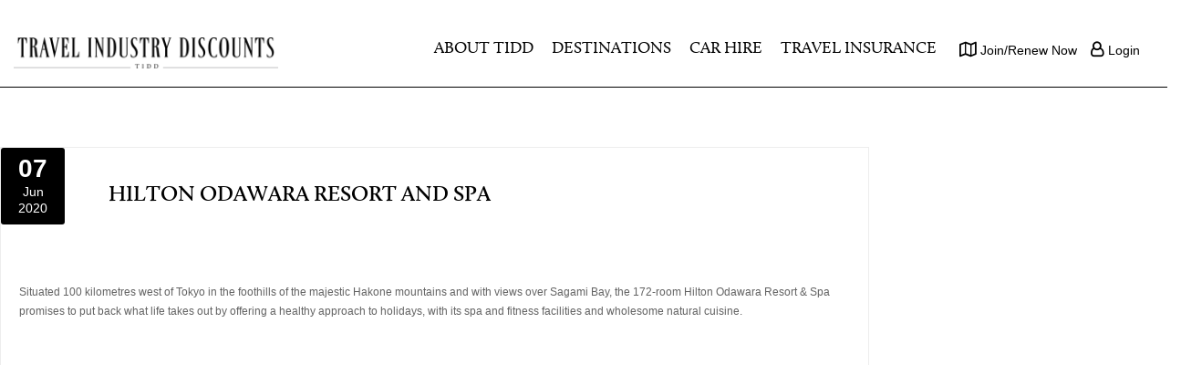

--- FILE ---
content_type: text/html; charset=UTF-8
request_url: https://www.tidd.com.au/listing/hilton-odawara-resort-spa/
body_size: 12352
content:
<!DOCTYPE html>
<!--[if IE 7 ]>    <html class="ie7"> <![endif]-->
<!--[if IE 8 ]>    <html class="ie8"> <![endif]-->
<html lang="en-AU">
    <head><meta http-equiv="Content-Type" content="text/html; charset=utf-8">
        
        <!-- Mobile Specific Metas
        ================================================== -->
        <meta name="viewport" content="width=device-width, initial-scale=1, maximum-scale=1">

<title>Hilton Odawara Resort and Spa | Travel Industry Discounts</title>        <link rel="shortcut icon" href="https://www.tidd.com.au/wp-content/themes/tidd/assets/img/favicon.ico"/>        <!--[if lt IE 9]><script src="https://html5shim.googlecode.com/svn/trunk/html5.js"></script><![endif]-->
                    <meta property="og:url" content="https://www.tidd.com.au/listing/hilton-odawara-resort-spa/"/>
            <meta property="og:title" content="Hilton Odawara Resort and Spa" />
            <meta property="og:description" content="Situated 100 kilometres west of Tokyo in the foothills of the majestic Hakone mountains and with views over Sagami Bay, the 172-room Hilton Odawara Resort &amp; Spa promises to put back what life takes out by offering a healthy approach to holidays, with its spa and fitness facilities and wholesome natural cuisine." />
           
            <meta property="og:type" content="article" />
                      <meta property="og:image" content="https://www.tidd.com.au/wp-content/uploads/logo.png" />        <meta name='robots' content='max-image-preview:large' />
<link rel='dns-prefetch' href='//fonts.googleapis.com' />
<link rel="alternate" type="application/rss+xml" title="Travel Industry Discounts &raquo; Feed" href="https://www.tidd.com.au/feed/" />
<link rel="alternate" type="application/rss+xml" title="Travel Industry Discounts &raquo; Comments Feed" href="https://www.tidd.com.au/comments/feed/" />
<link rel="alternate" title="oEmbed (JSON)" type="application/json+oembed" href="https://www.tidd.com.au/wp-json/oembed/1.0/embed?url=https%3A%2F%2Fwww.tidd.com.au%2Flisting%2Fhilton-odawara-resort-spa%2F" />
<link rel="alternate" title="oEmbed (XML)" type="text/xml+oembed" href="https://www.tidd.com.au/wp-json/oembed/1.0/embed?url=https%3A%2F%2Fwww.tidd.com.au%2Flisting%2Fhilton-odawara-resort-spa%2F&#038;format=xml" />
<style id='wp-img-auto-sizes-contain-inline-css' type='text/css'>
img:is([sizes=auto i],[sizes^="auto," i]){contain-intrinsic-size:3000px 1500px}
/*# sourceURL=wp-img-auto-sizes-contain-inline-css */
</style>
<link rel='stylesheet' id='layerslider-css' href='https://www.tidd.com.au/wp-content/plugins/LayerSlider/assets/static/layerslider/css/layerslider.css?ver=7.15.1' type='text/css' media='all' />
<style id='wp-emoji-styles-inline-css' type='text/css'>

	img.wp-smiley, img.emoji {
		display: inline !important;
		border: none !important;
		box-shadow: none !important;
		height: 1em !important;
		width: 1em !important;
		margin: 0 0.07em !important;
		vertical-align: -0.1em !important;
		background: none !important;
		padding: 0 !important;
	}
/*# sourceURL=wp-emoji-styles-inline-css */
</style>
<style id='wp-block-library-inline-css' type='text/css'>
:root{--wp-block-synced-color:#7a00df;--wp-block-synced-color--rgb:122,0,223;--wp-bound-block-color:var(--wp-block-synced-color);--wp-editor-canvas-background:#ddd;--wp-admin-theme-color:#007cba;--wp-admin-theme-color--rgb:0,124,186;--wp-admin-theme-color-darker-10:#006ba1;--wp-admin-theme-color-darker-10--rgb:0,107,160.5;--wp-admin-theme-color-darker-20:#005a87;--wp-admin-theme-color-darker-20--rgb:0,90,135;--wp-admin-border-width-focus:2px}@media (min-resolution:192dpi){:root{--wp-admin-border-width-focus:1.5px}}.wp-element-button{cursor:pointer}:root .has-very-light-gray-background-color{background-color:#eee}:root .has-very-dark-gray-background-color{background-color:#313131}:root .has-very-light-gray-color{color:#eee}:root .has-very-dark-gray-color{color:#313131}:root .has-vivid-green-cyan-to-vivid-cyan-blue-gradient-background{background:linear-gradient(135deg,#00d084,#0693e3)}:root .has-purple-crush-gradient-background{background:linear-gradient(135deg,#34e2e4,#4721fb 50%,#ab1dfe)}:root .has-hazy-dawn-gradient-background{background:linear-gradient(135deg,#faaca8,#dad0ec)}:root .has-subdued-olive-gradient-background{background:linear-gradient(135deg,#fafae1,#67a671)}:root .has-atomic-cream-gradient-background{background:linear-gradient(135deg,#fdd79a,#004a59)}:root .has-nightshade-gradient-background{background:linear-gradient(135deg,#330968,#31cdcf)}:root .has-midnight-gradient-background{background:linear-gradient(135deg,#020381,#2874fc)}:root{--wp--preset--font-size--normal:16px;--wp--preset--font-size--huge:42px}.has-regular-font-size{font-size:1em}.has-larger-font-size{font-size:2.625em}.has-normal-font-size{font-size:var(--wp--preset--font-size--normal)}.has-huge-font-size{font-size:var(--wp--preset--font-size--huge)}.has-text-align-center{text-align:center}.has-text-align-left{text-align:left}.has-text-align-right{text-align:right}.has-fit-text{white-space:nowrap!important}#end-resizable-editor-section{display:none}.aligncenter{clear:both}.items-justified-left{justify-content:flex-start}.items-justified-center{justify-content:center}.items-justified-right{justify-content:flex-end}.items-justified-space-between{justify-content:space-between}.screen-reader-text{border:0;clip-path:inset(50%);height:1px;margin:-1px;overflow:hidden;padding:0;position:absolute;width:1px;word-wrap:normal!important}.screen-reader-text:focus{background-color:#ddd;clip-path:none;color:#444;display:block;font-size:1em;height:auto;left:5px;line-height:normal;padding:15px 23px 14px;text-decoration:none;top:5px;width:auto;z-index:100000}html :where(.has-border-color){border-style:solid}html :where([style*=border-top-color]){border-top-style:solid}html :where([style*=border-right-color]){border-right-style:solid}html :where([style*=border-bottom-color]){border-bottom-style:solid}html :where([style*=border-left-color]){border-left-style:solid}html :where([style*=border-width]){border-style:solid}html :where([style*=border-top-width]){border-top-style:solid}html :where([style*=border-right-width]){border-right-style:solid}html :where([style*=border-bottom-width]){border-bottom-style:solid}html :where([style*=border-left-width]){border-left-style:solid}html :where(img[class*=wp-image-]){height:auto;max-width:100%}:where(figure){margin:0 0 1em}html :where(.is-position-sticky){--wp-admin--admin-bar--position-offset:var(--wp-admin--admin-bar--height,0px)}@media screen and (max-width:600px){html :where(.is-position-sticky){--wp-admin--admin-bar--position-offset:0px}}

/*# sourceURL=wp-block-library-inline-css */
</style><style id='global-styles-inline-css' type='text/css'>
:root{--wp--preset--aspect-ratio--square: 1;--wp--preset--aspect-ratio--4-3: 4/3;--wp--preset--aspect-ratio--3-4: 3/4;--wp--preset--aspect-ratio--3-2: 3/2;--wp--preset--aspect-ratio--2-3: 2/3;--wp--preset--aspect-ratio--16-9: 16/9;--wp--preset--aspect-ratio--9-16: 9/16;--wp--preset--color--black: #000000;--wp--preset--color--cyan-bluish-gray: #abb8c3;--wp--preset--color--white: #ffffff;--wp--preset--color--pale-pink: #f78da7;--wp--preset--color--vivid-red: #cf2e2e;--wp--preset--color--luminous-vivid-orange: #ff6900;--wp--preset--color--luminous-vivid-amber: #fcb900;--wp--preset--color--light-green-cyan: #7bdcb5;--wp--preset--color--vivid-green-cyan: #00d084;--wp--preset--color--pale-cyan-blue: #8ed1fc;--wp--preset--color--vivid-cyan-blue: #0693e3;--wp--preset--color--vivid-purple: #9b51e0;--wp--preset--gradient--vivid-cyan-blue-to-vivid-purple: linear-gradient(135deg,rgb(6,147,227) 0%,rgb(155,81,224) 100%);--wp--preset--gradient--light-green-cyan-to-vivid-green-cyan: linear-gradient(135deg,rgb(122,220,180) 0%,rgb(0,208,130) 100%);--wp--preset--gradient--luminous-vivid-amber-to-luminous-vivid-orange: linear-gradient(135deg,rgb(252,185,0) 0%,rgb(255,105,0) 100%);--wp--preset--gradient--luminous-vivid-orange-to-vivid-red: linear-gradient(135deg,rgb(255,105,0) 0%,rgb(207,46,46) 100%);--wp--preset--gradient--very-light-gray-to-cyan-bluish-gray: linear-gradient(135deg,rgb(238,238,238) 0%,rgb(169,184,195) 100%);--wp--preset--gradient--cool-to-warm-spectrum: linear-gradient(135deg,rgb(74,234,220) 0%,rgb(151,120,209) 20%,rgb(207,42,186) 40%,rgb(238,44,130) 60%,rgb(251,105,98) 80%,rgb(254,248,76) 100%);--wp--preset--gradient--blush-light-purple: linear-gradient(135deg,rgb(255,206,236) 0%,rgb(152,150,240) 100%);--wp--preset--gradient--blush-bordeaux: linear-gradient(135deg,rgb(254,205,165) 0%,rgb(254,45,45) 50%,rgb(107,0,62) 100%);--wp--preset--gradient--luminous-dusk: linear-gradient(135deg,rgb(255,203,112) 0%,rgb(199,81,192) 50%,rgb(65,88,208) 100%);--wp--preset--gradient--pale-ocean: linear-gradient(135deg,rgb(255,245,203) 0%,rgb(182,227,212) 50%,rgb(51,167,181) 100%);--wp--preset--gradient--electric-grass: linear-gradient(135deg,rgb(202,248,128) 0%,rgb(113,206,126) 100%);--wp--preset--gradient--midnight: linear-gradient(135deg,rgb(2,3,129) 0%,rgb(40,116,252) 100%);--wp--preset--font-size--small: 13px;--wp--preset--font-size--medium: 20px;--wp--preset--font-size--large: 36px;--wp--preset--font-size--x-large: 42px;--wp--preset--spacing--20: 0.44rem;--wp--preset--spacing--30: 0.67rem;--wp--preset--spacing--40: 1rem;--wp--preset--spacing--50: 1.5rem;--wp--preset--spacing--60: 2.25rem;--wp--preset--spacing--70: 3.38rem;--wp--preset--spacing--80: 5.06rem;--wp--preset--shadow--natural: 6px 6px 9px rgba(0, 0, 0, 0.2);--wp--preset--shadow--deep: 12px 12px 50px rgba(0, 0, 0, 0.4);--wp--preset--shadow--sharp: 6px 6px 0px rgba(0, 0, 0, 0.2);--wp--preset--shadow--outlined: 6px 6px 0px -3px rgb(255, 255, 255), 6px 6px rgb(0, 0, 0);--wp--preset--shadow--crisp: 6px 6px 0px rgb(0, 0, 0);}:where(.is-layout-flex){gap: 0.5em;}:where(.is-layout-grid){gap: 0.5em;}body .is-layout-flex{display: flex;}.is-layout-flex{flex-wrap: wrap;align-items: center;}.is-layout-flex > :is(*, div){margin: 0;}body .is-layout-grid{display: grid;}.is-layout-grid > :is(*, div){margin: 0;}:where(.wp-block-columns.is-layout-flex){gap: 2em;}:where(.wp-block-columns.is-layout-grid){gap: 2em;}:where(.wp-block-post-template.is-layout-flex){gap: 1.25em;}:where(.wp-block-post-template.is-layout-grid){gap: 1.25em;}.has-black-color{color: var(--wp--preset--color--black) !important;}.has-cyan-bluish-gray-color{color: var(--wp--preset--color--cyan-bluish-gray) !important;}.has-white-color{color: var(--wp--preset--color--white) !important;}.has-pale-pink-color{color: var(--wp--preset--color--pale-pink) !important;}.has-vivid-red-color{color: var(--wp--preset--color--vivid-red) !important;}.has-luminous-vivid-orange-color{color: var(--wp--preset--color--luminous-vivid-orange) !important;}.has-luminous-vivid-amber-color{color: var(--wp--preset--color--luminous-vivid-amber) !important;}.has-light-green-cyan-color{color: var(--wp--preset--color--light-green-cyan) !important;}.has-vivid-green-cyan-color{color: var(--wp--preset--color--vivid-green-cyan) !important;}.has-pale-cyan-blue-color{color: var(--wp--preset--color--pale-cyan-blue) !important;}.has-vivid-cyan-blue-color{color: var(--wp--preset--color--vivid-cyan-blue) !important;}.has-vivid-purple-color{color: var(--wp--preset--color--vivid-purple) !important;}.has-black-background-color{background-color: var(--wp--preset--color--black) !important;}.has-cyan-bluish-gray-background-color{background-color: var(--wp--preset--color--cyan-bluish-gray) !important;}.has-white-background-color{background-color: var(--wp--preset--color--white) !important;}.has-pale-pink-background-color{background-color: var(--wp--preset--color--pale-pink) !important;}.has-vivid-red-background-color{background-color: var(--wp--preset--color--vivid-red) !important;}.has-luminous-vivid-orange-background-color{background-color: var(--wp--preset--color--luminous-vivid-orange) !important;}.has-luminous-vivid-amber-background-color{background-color: var(--wp--preset--color--luminous-vivid-amber) !important;}.has-light-green-cyan-background-color{background-color: var(--wp--preset--color--light-green-cyan) !important;}.has-vivid-green-cyan-background-color{background-color: var(--wp--preset--color--vivid-green-cyan) !important;}.has-pale-cyan-blue-background-color{background-color: var(--wp--preset--color--pale-cyan-blue) !important;}.has-vivid-cyan-blue-background-color{background-color: var(--wp--preset--color--vivid-cyan-blue) !important;}.has-vivid-purple-background-color{background-color: var(--wp--preset--color--vivid-purple) !important;}.has-black-border-color{border-color: var(--wp--preset--color--black) !important;}.has-cyan-bluish-gray-border-color{border-color: var(--wp--preset--color--cyan-bluish-gray) !important;}.has-white-border-color{border-color: var(--wp--preset--color--white) !important;}.has-pale-pink-border-color{border-color: var(--wp--preset--color--pale-pink) !important;}.has-vivid-red-border-color{border-color: var(--wp--preset--color--vivid-red) !important;}.has-luminous-vivid-orange-border-color{border-color: var(--wp--preset--color--luminous-vivid-orange) !important;}.has-luminous-vivid-amber-border-color{border-color: var(--wp--preset--color--luminous-vivid-amber) !important;}.has-light-green-cyan-border-color{border-color: var(--wp--preset--color--light-green-cyan) !important;}.has-vivid-green-cyan-border-color{border-color: var(--wp--preset--color--vivid-green-cyan) !important;}.has-pale-cyan-blue-border-color{border-color: var(--wp--preset--color--pale-cyan-blue) !important;}.has-vivid-cyan-blue-border-color{border-color: var(--wp--preset--color--vivid-cyan-blue) !important;}.has-vivid-purple-border-color{border-color: var(--wp--preset--color--vivid-purple) !important;}.has-vivid-cyan-blue-to-vivid-purple-gradient-background{background: var(--wp--preset--gradient--vivid-cyan-blue-to-vivid-purple) !important;}.has-light-green-cyan-to-vivid-green-cyan-gradient-background{background: var(--wp--preset--gradient--light-green-cyan-to-vivid-green-cyan) !important;}.has-luminous-vivid-amber-to-luminous-vivid-orange-gradient-background{background: var(--wp--preset--gradient--luminous-vivid-amber-to-luminous-vivid-orange) !important;}.has-luminous-vivid-orange-to-vivid-red-gradient-background{background: var(--wp--preset--gradient--luminous-vivid-orange-to-vivid-red) !important;}.has-very-light-gray-to-cyan-bluish-gray-gradient-background{background: var(--wp--preset--gradient--very-light-gray-to-cyan-bluish-gray) !important;}.has-cool-to-warm-spectrum-gradient-background{background: var(--wp--preset--gradient--cool-to-warm-spectrum) !important;}.has-blush-light-purple-gradient-background{background: var(--wp--preset--gradient--blush-light-purple) !important;}.has-blush-bordeaux-gradient-background{background: var(--wp--preset--gradient--blush-bordeaux) !important;}.has-luminous-dusk-gradient-background{background: var(--wp--preset--gradient--luminous-dusk) !important;}.has-pale-ocean-gradient-background{background: var(--wp--preset--gradient--pale-ocean) !important;}.has-electric-grass-gradient-background{background: var(--wp--preset--gradient--electric-grass) !important;}.has-midnight-gradient-background{background: var(--wp--preset--gradient--midnight) !important;}.has-small-font-size{font-size: var(--wp--preset--font-size--small) !important;}.has-medium-font-size{font-size: var(--wp--preset--font-size--medium) !important;}.has-large-font-size{font-size: var(--wp--preset--font-size--large) !important;}.has-x-large-font-size{font-size: var(--wp--preset--font-size--x-large) !important;}
/*# sourceURL=global-styles-inline-css */
</style>

<style id='classic-theme-styles-inline-css' type='text/css'>
/*! This file is auto-generated */
.wp-block-button__link{color:#fff;background-color:#32373c;border-radius:9999px;box-shadow:none;text-decoration:none;padding:calc(.667em + 2px) calc(1.333em + 2px);font-size:1.125em}.wp-block-file__button{background:#32373c;color:#fff;text-decoration:none}
/*# sourceURL=/wp-includes/css/classic-themes.min.css */
</style>
<link rel='stylesheet' id='contact-form-7-css' href='https://www.tidd.com.au/wp-content/plugins/contact-form-7/includes/css/styles.css?ver=6.1.4' type='text/css' media='all' />
<link rel='stylesheet' id='pmpro_frontend_base-css' href='https://www.tidd.com.au/wp-content/plugins/paid-memberships-pro/css/frontend/base.css?ver=3.6.3' type='text/css' media='all' />
<link rel='stylesheet' id='pmpro_frontend_variation_1-css' href='https://www.tidd.com.au/wp-content/plugins/paid-memberships-pro/css/frontend/variation_1.css?ver=3.6.3' type='text/css' media='all' />
<style id='woocommerce-inline-inline-css' type='text/css'>
.woocommerce form .form-row .required { visibility: visible; }
/*# sourceURL=woocommerce-inline-inline-css */
</style>
<link rel='stylesheet' id='brands-styles-css' href='https://www.tidd.com.au/wp-content/plugins/woocommerce/assets/css/brands.css?ver=10.2.3' type='text/css' media='all' />
<link rel='stylesheet' id='mmenu-css' href='https://www.tidd.com.au/wp-content/themes/tidd/assets/css/mmenu.css?ver=6.9' type='text/css' media='all' />
<link rel='stylesheet' id='theme-bootstrap-css' href='https://www.tidd.com.au/wp-content/themes/tidd/assets/css/bootstrap.min.css?ver=6.9' type='text/css' media='all' />
<link rel='stylesheet' id='theme-prettyphoto-css' href='https://www.tidd.com.au/wp-content/themes/tidd/assets/css/prettyPhoto.css?ver=6.9' type='text/css' media='all' />
<link rel='stylesheet' id='theme-niceselect-css' href='https://www.tidd.com.au/wp-content/themes/tidd/assets/css/nice-select.css?ver=6.9' type='text/css' media='all' />
<link rel='stylesheet' id='theme-animate-css' href='https://www.tidd.com.au/wp-content/themes/tidd/assets/css/animate.css?ver=6.9' type='text/css' media='all' />
<link rel='stylesheet' id='theme-fa-css' href='https://www.tidd.com.au/wp-content/themes/tidd/assets/css/font-awesome.min.css?ver=6.9' type='text/css' media='all' />
<link rel='stylesheet' id='theme-woocommerce-css' href='https://www.tidd.com.au/wp-content/themes/tidd/woocommerce/tm_woocommerce.css?ver=6.9' type='text/css' media='all' />
<link rel='stylesheet' id='tidd-css' href='https://www.tidd.com.au/wp-content/themes/tidd/style.css?ver=6.9' type='text/css' media='all' />
<link rel='stylesheet' id='google-font-css' href='https://fonts.googleapis.com/css?family=Open+Sans%3A100%2C200%2C300%2C300italic%2C400%2C500%2C500italic%2C600%2C700%2C900&#038;subset&#038;ver=6.9' type='text/css' media='all' />
<link rel='stylesheet' id='wp_mailjet_form_builder_widget-widget-front-styles-css' href='https://www.tidd.com.au/wp-content/plugins/mailjet-for-wordpress/src/widgetformbuilder/css/front-widget.css?ver=6.1.6' type='text/css' media='all' />
<link rel='stylesheet' id='fancybox-css' href='https://www.tidd.com.au/wp-content/plugins/easy-fancybox/fancybox/2.2.0/jquery.fancybox.min.css?ver=6.9' type='text/css' media='screen' />
<script type="text/javascript" src="https://www.tidd.com.au/wp-includes/js/jquery/jquery.min.js?ver=3.7.1" id="jquery-core-js"></script>
<script type="text/javascript" src="https://www.tidd.com.au/wp-includes/js/jquery/jquery-migrate.min.js?ver=3.4.1" id="jquery-migrate-js"></script>
<script type="text/javascript" src="https://www.tidd.com.au/wp-content/plugins/woocommerce/assets/js/jquery-blockui/jquery.blockUI.min.js?ver=2.7.0-wc.10.2.3" id="jquery-blockui-js" defer="defer" data-wp-strategy="defer"></script>
<script type="text/javascript" src="https://www.tidd.com.au/wp-content/plugins/woocommerce/assets/js/js-cookie/js.cookie.min.js?ver=2.1.4-wc.10.2.3" id="js-cookie-js" defer="defer" data-wp-strategy="defer"></script>
<script type="text/javascript" id="woocommerce-js-extra">
/* <![CDATA[ */
var woocommerce_params = {"ajax_url":"/wp-admin/admin-ajax.php","wc_ajax_url":"/?wc-ajax=%%endpoint%%","i18n_password_show":"Show password","i18n_password_hide":"Hide password"};
//# sourceURL=woocommerce-js-extra
/* ]]> */
</script>
<script type="text/javascript" src="https://www.tidd.com.au/wp-content/plugins/woocommerce/assets/js/frontend/woocommerce.min.js?ver=10.2.3" id="woocommerce-js" defer="defer" data-wp-strategy="defer"></script>
<link rel="https://api.w.org/" href="https://www.tidd.com.au/wp-json/" /><link rel="EditURI" type="application/rsd+xml" title="RSD" href="https://www.tidd.com.au/xmlrpc.php?rsd" />
<meta name="generator" content="WordPress 6.9" />
<meta name="generator" content="WooCommerce 10.2.3" />
<link rel="canonical" href="https://www.tidd.com.au/listing/hilton-odawara-resort-spa/" />
<link rel='shortlink' href='https://www.tidd.com.au/?p=465' />
<style id="pmpro_colors">:root {
	--pmpro--color--base: #ffffff;
	--pmpro--color--contrast: #222222;
	--pmpro--color--accent: #0c3d54;
	--pmpro--color--accent--variation: hsl( 199,75%,28.5% );
	--pmpro--color--border--variation: hsl( 0,0%,91% );
}</style>	<noscript><style>.woocommerce-product-gallery{ opacity: 1 !important; }</style></noscript>
	<!-- Global site tag (gtag.js) - Google Analytics -->
<script async src="https://www.googletagmanager.com/gtag/js?id=UA-82824893-1"></script>
<script>
  window.dataLayer = window.dataLayer || [];
  function gtag(){dataLayer.push(arguments);}
  gtag('js', new Date());
  gtag('config', 'UA-82824893-1');
</script>
<!-- Google tag (gtag.js) -->
<script async src="https://www.googletagmanager.com/gtag/js?id=G-8N5SXG3Z8T"></script>
<script>
  window.dataLayer = window.dataLayer || [];
  function gtag(){dataLayer.push(arguments);}
  gtag('js', new Date());
  gtag('config', 'G-8N5SXG3Z8T');
</script>
    </head>
    <body class="pmpro-variation_1 wp-singular listing-template-default single single-listing postid-465 wp-theme-tidd theme-tidd pmpro-body-has-access woocommerce-no-js hilton-odawara-resort-spa menu-fixed theme-full">
        					<!-- Start Header -->
					<header id="header" class="header-large">
                                <div class="tm-top-bar">
                        <div class="container">
                            <div class="row">
                                <div class="col-md-12">
                                                                                                        </div>
                            </div>
                        </div>
                    </div>
                						<div class="container">
							<div class="row header">
                                <div class="col-xs-9 col-md-3">
									<div class="tm-logo"><a class="logo" href="https://www.tidd.com.au"><img class="logo-img" src="https://www.tidd.com.au/wp-content/uploads/logo.png" data-src="" alt="Travel Industry Discounts"/></a></div>                                </div>
                                <div class="header-menu col-xs-3 col-md-9">
            						<nav class="menu-container clearfix">
            							<div class="tm-menu-container container">
        									<ul id="menu" class="sf-menu"><li id="menu-item-80" class="menu-item menu-item-type-post_type menu-item-object-page menu-item-80"><a href="https://www.tidd.com.au/about/"><span>About TIDD</span></a></li>
<li id="menu-item-82" class="destinations menu-item menu-item-type-custom menu-item-object-custom menu-item-has-children menu-item-82"><a href="#"><span>Destinations</span></a>
<ul class="sub-menu theme-mega-menu column-1" data-col="column-1">
	<li id="menu-item-142" class="menu-item menu-item-type-taxonomy menu-item-object-destination menu-item-has-children menu-item-142 1-0 row-start"><a href="https://www.tidd.com.au/destination/australasia/"><span>Australasia</span></a>		<li id="menu-item-143" class="menu-item menu-item-type-taxonomy menu-item-object-destination menu-item-143"><a href="https://www.tidd.com.au/destination/australia/"><span>Australia</span></a></li>
		<li id="menu-item-163" class="menu-item menu-item-type-taxonomy menu-item-object-destination menu-item-163"><a href="https://www.tidd.com.au/destination/new-zealand/"><span>New Zealand</span></a></li>
</li>
	<li id="menu-item-133" class="menu-item menu-item-type-taxonomy menu-item-object-destination menu-item-has-children menu-item-133 1-0 row-start"><a href="https://www.tidd.com.au/destination/africa/"><span>Africa</span></a>		<li id="menu-item-134" class="menu-item menu-item-type-taxonomy menu-item-object-destination menu-item-134"><a href="https://www.tidd.com.au/destination/africa-africa/"><span>Africa</span></a></li>
</li>
	<li id="menu-item-135" class="menu-item menu-item-type-taxonomy menu-item-object-destination current-listing-ancestor menu-item-has-children menu-item-135 1-0 row-start"><a href="https://www.tidd.com.au/destination/asia/"><span>Asia</span></a>		<li id="menu-item-136" class="menu-item menu-item-type-taxonomy menu-item-object-destination menu-item-136"><a href="https://www.tidd.com.au/destination/cambodia/"><span>Cambodia</span></a></li>
		<li id="menu-item-137" class="menu-item menu-item-type-taxonomy menu-item-object-destination menu-item-137"><a href="https://www.tidd.com.au/destination/china/"><span>China</span></a></li>
		<li id="menu-item-138" class="menu-item menu-item-type-taxonomy menu-item-object-destination menu-item-138"><a href="https://www.tidd.com.au/destination/hong-kong/"><span>Hong Kong</span></a></li>
		<li id="menu-item-139" class="menu-item menu-item-type-taxonomy menu-item-object-destination menu-item-139"><a href="https://www.tidd.com.au/destination/india/"><span>India</span></a></li>
		<li id="menu-item-140" class="menu-item menu-item-type-taxonomy menu-item-object-destination menu-item-140"><a href="https://www.tidd.com.au/destination/indonesia/"><span>Indonesia</span></a></li>
		<li id="menu-item-141" class="menu-item menu-item-type-taxonomy menu-item-object-destination current-listing-ancestor menu-item-141"><a href="https://www.tidd.com.au/destination/japan/"><span>Japan</span></a></li>
		<li id="menu-item-228" class="menu-item menu-item-type-taxonomy menu-item-object-destination menu-item-228"><a href="https://www.tidd.com.au/destination/malaysia/"><span>Malaysia</span></a></li>
		<li id="menu-item-229" class="menu-item menu-item-type-taxonomy menu-item-object-destination menu-item-229"><a href="https://www.tidd.com.au/destination/myanmar/"><span>Myanmar</span></a></li>
		<li id="menu-item-230" class="menu-item menu-item-type-taxonomy menu-item-object-destination menu-item-230"><a href="https://www.tidd.com.au/destination/philippines/"><span>Philippines</span></a></li>
		<li id="menu-item-231" class="menu-item menu-item-type-taxonomy menu-item-object-destination menu-item-231"><a href="https://www.tidd.com.au/destination/singapore/"><span>Singapore</span></a></li>
		<li id="menu-item-232" class="menu-item menu-item-type-taxonomy menu-item-object-destination menu-item-232"><a href="https://www.tidd.com.au/destination/south-korea/"><span>South Korea</span></a></li>
		<li id="menu-item-233" class="menu-item menu-item-type-taxonomy menu-item-object-destination menu-item-233"><a href="https://www.tidd.com.au/destination/sri-lanka/"><span>Sri Lanka</span></a></li>
		<li id="menu-item-234" class="menu-item menu-item-type-taxonomy menu-item-object-destination menu-item-234"><a href="https://www.tidd.com.au/destination/thailand/"><span>Thailand</span></a></li>
		<li id="menu-item-235" class="menu-item menu-item-type-taxonomy menu-item-object-destination menu-item-235"><a href="https://www.tidd.com.au/destination/vietnam/"><span>Vietnam</span></a></li>
</li>
	<li id="menu-item-144" class="menu-item menu-item-type-taxonomy menu-item-object-destination menu-item-has-children menu-item-144 1-0 row-start"><a href="https://www.tidd.com.au/destination/europe/"><span>Europe</span></a>		<li id="menu-item-145" class="menu-item menu-item-type-taxonomy menu-item-object-destination menu-item-145"><a href="https://www.tidd.com.au/destination/austria/"><span>Austria</span></a></li>
		<li id="menu-item-146" class="menu-item menu-item-type-taxonomy menu-item-object-destination menu-item-146"><a href="https://www.tidd.com.au/destination/belarus/"><span>Belarus</span></a></li>
		<li id="menu-item-147" class="menu-item menu-item-type-taxonomy menu-item-object-destination menu-item-147"><a href="https://www.tidd.com.au/destination/belgium/"><span>Belgium</span></a></li>
		<li id="menu-item-148" class="menu-item menu-item-type-taxonomy menu-item-object-destination menu-item-148"><a href="https://www.tidd.com.au/destination/bulgaria/"><span>Bulgaria</span></a></li>
		<li id="menu-item-149" class="menu-item menu-item-type-taxonomy menu-item-object-destination menu-item-149"><a href="https://www.tidd.com.au/destination/croatia/"><span>Croatia</span></a></li>
		<li id="menu-item-150" class="menu-item menu-item-type-taxonomy menu-item-object-destination menu-item-150"><a href="https://www.tidd.com.au/destination/cyprus/"><span>Cyprus</span></a></li>
		<li id="menu-item-151" class="menu-item menu-item-type-taxonomy menu-item-object-destination menu-item-151"><a href="https://www.tidd.com.au/destination/czech-republic/"><span>Czech Republic</span></a></li>
		<li id="menu-item-152" class="menu-item menu-item-type-taxonomy menu-item-object-destination menu-item-152"><a href="https://www.tidd.com.au/destination/denmark/"><span>Denmark</span></a></li>
		<li id="menu-item-153" class="menu-item menu-item-type-taxonomy menu-item-object-destination menu-item-153"><a href="https://www.tidd.com.au/destination/estonia/"><span>Estonia</span></a></li>
		<li id="menu-item-154" class="menu-item menu-item-type-taxonomy menu-item-object-destination menu-item-154"><a href="https://www.tidd.com.au/destination/finland/"><span>Finland</span></a></li>
		<li id="menu-item-155" class="menu-item menu-item-type-taxonomy menu-item-object-destination menu-item-155"><a href="https://www.tidd.com.au/destination/france/"><span>France</span></a></li>
		<li id="menu-item-157" class="menu-item menu-item-type-taxonomy menu-item-object-destination menu-item-157"><a href="https://www.tidd.com.au/destination/germany/"><span>Germany</span></a></li>
		<li id="menu-item-158" class="menu-item menu-item-type-taxonomy menu-item-object-destination menu-item-158"><a href="https://www.tidd.com.au/destination/greece/"><span>Greece</span></a></li>
		<li id="menu-item-159" class="menu-item menu-item-type-taxonomy menu-item-object-destination menu-item-159"><a href="https://www.tidd.com.au/destination/hungary/"><span>Hungary</span></a></li>
		<li id="menu-item-160" class="menu-item menu-item-type-taxonomy menu-item-object-destination menu-item-160"><a href="https://www.tidd.com.au/destination/iceland/"><span>Iceland</span></a></li>
		<li id="menu-item-161" class="menu-item menu-item-type-taxonomy menu-item-object-destination menu-item-161"><a href="https://www.tidd.com.au/destination/ireland/"><span>Ireland</span></a></li>
		<li id="menu-item-162" class="menu-item menu-item-type-taxonomy menu-item-object-destination menu-item-162"><a href="https://www.tidd.com.au/destination/italy/"><span>Italy</span></a></li>
		<li id="menu-item-236" class="menu-item menu-item-type-taxonomy menu-item-object-destination menu-item-236"><a href="https://www.tidd.com.au/destination/luxembourg/"><span>Luxembourg</span></a></li>
		<li id="menu-item-237" class="menu-item menu-item-type-taxonomy menu-item-object-destination menu-item-237"><a href="https://www.tidd.com.au/destination/malta/"><span>Malta</span></a></li>
		<li id="menu-item-238" class="menu-item menu-item-type-taxonomy menu-item-object-destination menu-item-238"><a href="https://www.tidd.com.au/destination/netherlands/"><span>Netherlands</span></a></li>
		<li id="menu-item-158181" class="menu-item menu-item-type-taxonomy menu-item-object-destination menu-item-158181"><a href="https://www.tidd.com.au/destination/norway/"><span>Norway</span></a></li>
		<li id="menu-item-239" class="menu-item menu-item-type-taxonomy menu-item-object-destination menu-item-239"><a href="https://www.tidd.com.au/destination/poland/"><span>Poland</span></a></li>
		<li id="menu-item-240" class="menu-item menu-item-type-taxonomy menu-item-object-destination menu-item-240"><a href="https://www.tidd.com.au/destination/portugal/"><span>Portugal</span></a></li>
		<li id="menu-item-241" class="menu-item menu-item-type-taxonomy menu-item-object-destination menu-item-241"><a href="https://www.tidd.com.au/destination/romania/"><span>Romania</span></a></li>
		<li id="menu-item-242" class="menu-item menu-item-type-taxonomy menu-item-object-destination menu-item-242"><a href="https://www.tidd.com.au/destination/russia/"><span>Russia</span></a></li>
		<li id="menu-item-243" class="menu-item menu-item-type-taxonomy menu-item-object-destination menu-item-243"><a href="https://www.tidd.com.au/destination/slovakia/"><span>Slovakia</span></a></li>
		<li id="menu-item-244" class="menu-item menu-item-type-taxonomy menu-item-object-destination menu-item-244"><a href="https://www.tidd.com.au/destination/spain/"><span>Spain</span></a></li>
		<li id="menu-item-245" class="menu-item menu-item-type-taxonomy menu-item-object-destination menu-item-245"><a href="https://www.tidd.com.au/destination/sweden/"><span>Sweden</span></a></li>
		<li id="menu-item-246" class="menu-item menu-item-type-taxonomy menu-item-object-destination menu-item-246"><a href="https://www.tidd.com.au/destination/switzerland/"><span>Switzerland</span></a></li>
		<li id="menu-item-247" class="menu-item menu-item-type-taxonomy menu-item-object-destination menu-item-247"><a href="https://www.tidd.com.au/destination/turkey/"><span>Turkey</span></a></li>
		<li id="menu-item-248" class="menu-item menu-item-type-taxonomy menu-item-object-destination menu-item-248"><a href="https://www.tidd.com.au/destination/uk/"><span>UK</span></a></li>
</li>
	<li id="menu-item-201" class="menu-item menu-item-type-taxonomy menu-item-object-destination menu-item-has-children menu-item-201 1-0 row-start"><a href="https://www.tidd.com.au/destination/middle-east/"><span>Middle East</span></a>		<li id="menu-item-202" class="menu-item menu-item-type-taxonomy menu-item-object-destination menu-item-202"><a href="https://www.tidd.com.au/destination/egypt/"><span>Egypt</span></a></li>
		<li id="menu-item-203" class="menu-item menu-item-type-taxonomy menu-item-object-destination menu-item-203"><a href="https://www.tidd.com.au/destination/israel/"><span>Israel</span></a></li>
		<li id="menu-item-204" class="menu-item menu-item-type-taxonomy menu-item-object-destination menu-item-204"><a href="https://www.tidd.com.au/destination/jordan/"><span>Jordan</span></a></li>
		<li id="menu-item-205" class="menu-item menu-item-type-taxonomy menu-item-object-destination menu-item-205"><a href="https://www.tidd.com.au/destination/oman/"><span>Oman</span></a></li>
		<li id="menu-item-206" class="menu-item menu-item-type-taxonomy menu-item-object-destination menu-item-206"><a href="https://www.tidd.com.au/destination/qatar/"><span>Qatar</span></a></li>
		<li id="menu-item-207" class="menu-item menu-item-type-taxonomy menu-item-object-destination menu-item-207"><a href="https://www.tidd.com.au/destination/saudi-arabia/"><span>Saudi Arabia</span></a></li>
		<li id="menu-item-208" class="menu-item menu-item-type-taxonomy menu-item-object-destination menu-item-208"><a href="https://www.tidd.com.au/destination/united-arab-emirates-uae/"><span>United Arab Emirates</span></a></li>
</li>
	<li id="menu-item-209" class="menu-item menu-item-type-taxonomy menu-item-object-destination menu-item-has-children menu-item-209 1-0 row-start"><a href="https://www.tidd.com.au/destination/north-america/"><span>North America</span></a>		<li id="menu-item-210" class="menu-item menu-item-type-taxonomy menu-item-object-destination menu-item-210"><a href="https://www.tidd.com.au/destination/canada/"><span>Canada</span></a></li>
		<li id="menu-item-211" class="menu-item menu-item-type-taxonomy menu-item-object-destination menu-item-211"><a href="https://www.tidd.com.au/destination/caribbean/"><span>Caribbean</span></a></li>
		<li id="menu-item-212" class="menu-item menu-item-type-taxonomy menu-item-object-destination menu-item-212"><a href="https://www.tidd.com.au/destination/latin-central-america/"><span>Latin (Central) America</span></a></li>
		<li id="menu-item-213" class="menu-item menu-item-type-taxonomy menu-item-object-destination menu-item-213"><a href="https://www.tidd.com.au/destination/mexico/"><span>Mexico</span></a></li>
		<li id="menu-item-214" class="menu-item menu-item-type-taxonomy menu-item-object-destination menu-item-214"><a href="https://www.tidd.com.au/destination/united-states/"><span>United States</span></a></li>
</li>
	<li id="menu-item-215" class="menu-item menu-item-type-taxonomy menu-item-object-destination menu-item-has-children menu-item-215 1-0 row-start"><a href="https://www.tidd.com.au/destination/south-america/"><span>South America</span></a>		<li id="menu-item-216" class="menu-item menu-item-type-taxonomy menu-item-object-destination menu-item-216"><a href="https://www.tidd.com.au/destination/argentina/"><span>Argentina</span></a></li>
		<li id="menu-item-217" class="menu-item menu-item-type-taxonomy menu-item-object-destination menu-item-217"><a href="https://www.tidd.com.au/destination/brazil/"><span>Brazil</span></a></li>
		<li id="menu-item-218" class="menu-item menu-item-type-taxonomy menu-item-object-destination menu-item-218"><a href="https://www.tidd.com.au/destination/chile/"><span>Chile</span></a></li>
		<li id="menu-item-219" class="menu-item menu-item-type-taxonomy menu-item-object-destination menu-item-219"><a href="https://www.tidd.com.au/destination/colombia/"><span>Colombia</span></a></li>
		<li id="menu-item-220" class="menu-item menu-item-type-taxonomy menu-item-object-destination menu-item-220"><a href="https://www.tidd.com.au/destination/ecuador/"><span>Ecuador</span></a></li>
		<li id="menu-item-221" class="menu-item menu-item-type-taxonomy menu-item-object-destination menu-item-221"><a href="https://www.tidd.com.au/destination/peru/"><span>Peru</span></a></li>
		<li id="menu-item-222" class="menu-item menu-item-type-taxonomy menu-item-object-destination menu-item-222"><a href="https://www.tidd.com.au/destination/uraguay/"><span>Uruguay</span></a></li>
		<li id="menu-item-223" class="menu-item menu-item-type-taxonomy menu-item-object-destination menu-item-223"><a href="https://www.tidd.com.au/destination/venezuala/"><span>Venezuala</span></a></li>
</li>
	<li id="menu-item-225" class="menu-item menu-item-type-taxonomy menu-item-object-destination menu-item-has-children menu-item-225 1-0 row-start"><a href="https://www.tidd.com.au/destination/pacific-indian-ocean/"><span>Pacific and Indian Ocean</span></a>		<li id="menu-item-227" class="menu-item menu-item-type-taxonomy menu-item-object-destination menu-item-227"><a href="https://www.tidd.com.au/destination/indian-ocean-islands/"><span>Indian Ocean Islands</span></a></li>
		<li id="menu-item-226" class="menu-item menu-item-type-taxonomy menu-item-object-destination menu-item-226"><a href="https://www.tidd.com.au/destination/pacific-islands/"><span>Pacific Islands</span></a></li>
</li>

</ul>
</li>
<li id="menu-item-188415" class="menu-item menu-item-type-post_type menu-item-object-page menu-item-188415"><a href="https://www.tidd.com.au/car-hire/"><span>Car Hire</span></a></li>
<li id="menu-item-188416" class="menu-item menu-item-type-custom menu-item-object-custom menu-item-188416"><a href="https://www.qsti.com.au/"><span>Travel Insurance</span></a></li>
</ul>                                            									<div class="widget_text tm-header-widget"><div class="textwidget custom-html-widget"><a href="/membership/"><i class="fa fa-map-o"></i>Join/Renew Now</a><a href="/login/"><i class="fa fa-user-o"></i>Login</a></div></div>
            							</div>
            						</nav>
																		<div class="show-mobile-menu clearfix">
										<a href="#mobile-menu" class="mobile-menu-icon">
											<span></span><span></span><span></span>
										</a>
									</div>
								</div>
							</div>
                        </div>
						<nav id="mobile-menu" class="vertical-align"><ul id="menu-main" class="clearfix"><li class="menu-item menu-item-type-post_type menu-item-object-page menu-item-80"><a href="https://www.tidd.com.au/about/">About TIDD</a></li>
<li class="destinations menu-item menu-item-type-custom menu-item-object-custom menu-item-has-children menu-item-82"><a href="#">Destinations</a>
<ul class="sub-menu">
	<li class="menu-item menu-item-type-taxonomy menu-item-object-destination menu-item-has-children menu-item-142"><a href="https://www.tidd.com.au/destination/australasia/">Australasia</a>
	<ul class="sub-menu">
		<li class="menu-item menu-item-type-taxonomy menu-item-object-destination menu-item-143"><a href="https://www.tidd.com.au/destination/australia/">Australia</a></li>
		<li class="menu-item menu-item-type-taxonomy menu-item-object-destination menu-item-163"><a href="https://www.tidd.com.au/destination/new-zealand/">New Zealand</a></li>
	</ul>
</li>
	<li class="menu-item menu-item-type-taxonomy menu-item-object-destination menu-item-has-children menu-item-133"><a href="https://www.tidd.com.au/destination/africa/">Africa</a>
	<ul class="sub-menu">
		<li class="menu-item menu-item-type-taxonomy menu-item-object-destination menu-item-134"><a href="https://www.tidd.com.au/destination/africa-africa/">Africa</a></li>
	</ul>
</li>
	<li class="menu-item menu-item-type-taxonomy menu-item-object-destination current-listing-ancestor menu-item-has-children menu-item-135"><a href="https://www.tidd.com.au/destination/asia/">Asia</a>
	<ul class="sub-menu">
		<li class="menu-item menu-item-type-taxonomy menu-item-object-destination menu-item-136"><a href="https://www.tidd.com.au/destination/cambodia/">Cambodia</a></li>
		<li class="menu-item menu-item-type-taxonomy menu-item-object-destination menu-item-137"><a href="https://www.tidd.com.au/destination/china/">China</a></li>
		<li class="menu-item menu-item-type-taxonomy menu-item-object-destination menu-item-138"><a href="https://www.tidd.com.au/destination/hong-kong/">Hong Kong</a></li>
		<li class="menu-item menu-item-type-taxonomy menu-item-object-destination menu-item-139"><a href="https://www.tidd.com.au/destination/india/">India</a></li>
		<li class="menu-item menu-item-type-taxonomy menu-item-object-destination menu-item-140"><a href="https://www.tidd.com.au/destination/indonesia/">Indonesia</a></li>
		<li class="menu-item menu-item-type-taxonomy menu-item-object-destination current-listing-ancestor menu-item-141"><a href="https://www.tidd.com.au/destination/japan/">Japan</a></li>
		<li class="menu-item menu-item-type-taxonomy menu-item-object-destination menu-item-228"><a href="https://www.tidd.com.au/destination/malaysia/">Malaysia</a></li>
		<li class="menu-item menu-item-type-taxonomy menu-item-object-destination menu-item-229"><a href="https://www.tidd.com.au/destination/myanmar/">Myanmar</a></li>
		<li class="menu-item menu-item-type-taxonomy menu-item-object-destination menu-item-230"><a href="https://www.tidd.com.au/destination/philippines/">Philippines</a></li>
		<li class="menu-item menu-item-type-taxonomy menu-item-object-destination menu-item-231"><a href="https://www.tidd.com.au/destination/singapore/">Singapore</a></li>
		<li class="menu-item menu-item-type-taxonomy menu-item-object-destination menu-item-232"><a href="https://www.tidd.com.au/destination/south-korea/">South Korea</a></li>
		<li class="menu-item menu-item-type-taxonomy menu-item-object-destination menu-item-233"><a href="https://www.tidd.com.au/destination/sri-lanka/">Sri Lanka</a></li>
		<li class="menu-item menu-item-type-taxonomy menu-item-object-destination menu-item-234"><a href="https://www.tidd.com.au/destination/thailand/">Thailand</a></li>
		<li class="menu-item menu-item-type-taxonomy menu-item-object-destination menu-item-235"><a href="https://www.tidd.com.au/destination/vietnam/">Vietnam</a></li>
	</ul>
</li>
	<li class="menu-item menu-item-type-taxonomy menu-item-object-destination menu-item-has-children menu-item-144"><a href="https://www.tidd.com.au/destination/europe/">Europe</a>
	<ul class="sub-menu">
		<li class="menu-item menu-item-type-taxonomy menu-item-object-destination menu-item-145"><a href="https://www.tidd.com.au/destination/austria/">Austria</a></li>
		<li class="menu-item menu-item-type-taxonomy menu-item-object-destination menu-item-146"><a href="https://www.tidd.com.au/destination/belarus/">Belarus</a></li>
		<li class="menu-item menu-item-type-taxonomy menu-item-object-destination menu-item-147"><a href="https://www.tidd.com.au/destination/belgium/">Belgium</a></li>
		<li class="menu-item menu-item-type-taxonomy menu-item-object-destination menu-item-148"><a href="https://www.tidd.com.au/destination/bulgaria/">Bulgaria</a></li>
		<li class="menu-item menu-item-type-taxonomy menu-item-object-destination menu-item-149"><a href="https://www.tidd.com.au/destination/croatia/">Croatia</a></li>
		<li class="menu-item menu-item-type-taxonomy menu-item-object-destination menu-item-150"><a href="https://www.tidd.com.au/destination/cyprus/">Cyprus</a></li>
		<li class="menu-item menu-item-type-taxonomy menu-item-object-destination menu-item-151"><a href="https://www.tidd.com.au/destination/czech-republic/">Czech Republic</a></li>
		<li class="menu-item menu-item-type-taxonomy menu-item-object-destination menu-item-152"><a href="https://www.tidd.com.au/destination/denmark/">Denmark</a></li>
		<li class="menu-item menu-item-type-taxonomy menu-item-object-destination menu-item-153"><a href="https://www.tidd.com.au/destination/estonia/">Estonia</a></li>
		<li class="menu-item menu-item-type-taxonomy menu-item-object-destination menu-item-154"><a href="https://www.tidd.com.au/destination/finland/">Finland</a></li>
		<li class="menu-item menu-item-type-taxonomy menu-item-object-destination menu-item-155"><a href="https://www.tidd.com.au/destination/france/">France</a></li>
		<li class="menu-item menu-item-type-taxonomy menu-item-object-destination menu-item-157"><a href="https://www.tidd.com.au/destination/germany/">Germany</a></li>
		<li class="menu-item menu-item-type-taxonomy menu-item-object-destination menu-item-158"><a href="https://www.tidd.com.au/destination/greece/">Greece</a></li>
		<li class="menu-item menu-item-type-taxonomy menu-item-object-destination menu-item-159"><a href="https://www.tidd.com.au/destination/hungary/">Hungary</a></li>
		<li class="menu-item menu-item-type-taxonomy menu-item-object-destination menu-item-160"><a href="https://www.tidd.com.au/destination/iceland/">Iceland</a></li>
		<li class="menu-item menu-item-type-taxonomy menu-item-object-destination menu-item-161"><a href="https://www.tidd.com.au/destination/ireland/">Ireland</a></li>
		<li class="menu-item menu-item-type-taxonomy menu-item-object-destination menu-item-162"><a href="https://www.tidd.com.au/destination/italy/">Italy</a></li>
		<li class="menu-item menu-item-type-taxonomy menu-item-object-destination menu-item-236"><a href="https://www.tidd.com.au/destination/luxembourg/">Luxembourg</a></li>
		<li class="menu-item menu-item-type-taxonomy menu-item-object-destination menu-item-237"><a href="https://www.tidd.com.au/destination/malta/">Malta</a></li>
		<li class="menu-item menu-item-type-taxonomy menu-item-object-destination menu-item-238"><a href="https://www.tidd.com.au/destination/netherlands/">Netherlands</a></li>
		<li class="menu-item menu-item-type-taxonomy menu-item-object-destination menu-item-158181"><a href="https://www.tidd.com.au/destination/norway/">Norway</a></li>
		<li class="menu-item menu-item-type-taxonomy menu-item-object-destination menu-item-239"><a href="https://www.tidd.com.au/destination/poland/">Poland</a></li>
		<li class="menu-item menu-item-type-taxonomy menu-item-object-destination menu-item-240"><a href="https://www.tidd.com.au/destination/portugal/">Portugal</a></li>
		<li class="menu-item menu-item-type-taxonomy menu-item-object-destination menu-item-241"><a href="https://www.tidd.com.au/destination/romania/">Romania</a></li>
		<li class="menu-item menu-item-type-taxonomy menu-item-object-destination menu-item-242"><a href="https://www.tidd.com.au/destination/russia/">Russia</a></li>
		<li class="menu-item menu-item-type-taxonomy menu-item-object-destination menu-item-243"><a href="https://www.tidd.com.au/destination/slovakia/">Slovakia</a></li>
		<li class="menu-item menu-item-type-taxonomy menu-item-object-destination menu-item-244"><a href="https://www.tidd.com.au/destination/spain/">Spain</a></li>
		<li class="menu-item menu-item-type-taxonomy menu-item-object-destination menu-item-245"><a href="https://www.tidd.com.au/destination/sweden/">Sweden</a></li>
		<li class="menu-item menu-item-type-taxonomy menu-item-object-destination menu-item-246"><a href="https://www.tidd.com.au/destination/switzerland/">Switzerland</a></li>
		<li class="menu-item menu-item-type-taxonomy menu-item-object-destination menu-item-247"><a href="https://www.tidd.com.au/destination/turkey/">Turkey</a></li>
		<li class="menu-item menu-item-type-taxonomy menu-item-object-destination menu-item-248"><a href="https://www.tidd.com.au/destination/uk/">UK</a></li>
	</ul>
</li>
	<li class="menu-item menu-item-type-taxonomy menu-item-object-destination menu-item-has-children menu-item-201"><a href="https://www.tidd.com.au/destination/middle-east/">Middle East</a>
	<ul class="sub-menu">
		<li class="menu-item menu-item-type-taxonomy menu-item-object-destination menu-item-202"><a href="https://www.tidd.com.au/destination/egypt/">Egypt</a></li>
		<li class="menu-item menu-item-type-taxonomy menu-item-object-destination menu-item-203"><a href="https://www.tidd.com.au/destination/israel/">Israel</a></li>
		<li class="menu-item menu-item-type-taxonomy menu-item-object-destination menu-item-204"><a href="https://www.tidd.com.au/destination/jordan/">Jordan</a></li>
		<li class="menu-item menu-item-type-taxonomy menu-item-object-destination menu-item-205"><a href="https://www.tidd.com.au/destination/oman/">Oman</a></li>
		<li class="menu-item menu-item-type-taxonomy menu-item-object-destination menu-item-206"><a href="https://www.tidd.com.au/destination/qatar/">Qatar</a></li>
		<li class="menu-item menu-item-type-taxonomy menu-item-object-destination menu-item-207"><a href="https://www.tidd.com.au/destination/saudi-arabia/">Saudi Arabia</a></li>
		<li class="menu-item menu-item-type-taxonomy menu-item-object-destination menu-item-208"><a href="https://www.tidd.com.au/destination/united-arab-emirates-uae/">United Arab Emirates</a></li>
	</ul>
</li>
	<li class="menu-item menu-item-type-taxonomy menu-item-object-destination menu-item-has-children menu-item-209"><a href="https://www.tidd.com.au/destination/north-america/">North America</a>
	<ul class="sub-menu">
		<li class="menu-item menu-item-type-taxonomy menu-item-object-destination menu-item-210"><a href="https://www.tidd.com.au/destination/canada/">Canada</a></li>
		<li class="menu-item menu-item-type-taxonomy menu-item-object-destination menu-item-211"><a href="https://www.tidd.com.au/destination/caribbean/">Caribbean</a></li>
		<li class="menu-item menu-item-type-taxonomy menu-item-object-destination menu-item-212"><a href="https://www.tidd.com.au/destination/latin-central-america/">Latin (Central) America</a></li>
		<li class="menu-item menu-item-type-taxonomy menu-item-object-destination menu-item-213"><a href="https://www.tidd.com.au/destination/mexico/">Mexico</a></li>
		<li class="menu-item menu-item-type-taxonomy menu-item-object-destination menu-item-214"><a href="https://www.tidd.com.au/destination/united-states/">United States</a></li>
	</ul>
</li>
	<li class="menu-item menu-item-type-taxonomy menu-item-object-destination menu-item-has-children menu-item-215"><a href="https://www.tidd.com.au/destination/south-america/">South America</a>
	<ul class="sub-menu">
		<li class="menu-item menu-item-type-taxonomy menu-item-object-destination menu-item-216"><a href="https://www.tidd.com.au/destination/argentina/">Argentina</a></li>
		<li class="menu-item menu-item-type-taxonomy menu-item-object-destination menu-item-217"><a href="https://www.tidd.com.au/destination/brazil/">Brazil</a></li>
		<li class="menu-item menu-item-type-taxonomy menu-item-object-destination menu-item-218"><a href="https://www.tidd.com.au/destination/chile/">Chile</a></li>
		<li class="menu-item menu-item-type-taxonomy menu-item-object-destination menu-item-219"><a href="https://www.tidd.com.au/destination/colombia/">Colombia</a></li>
		<li class="menu-item menu-item-type-taxonomy menu-item-object-destination menu-item-220"><a href="https://www.tidd.com.au/destination/ecuador/">Ecuador</a></li>
		<li class="menu-item menu-item-type-taxonomy menu-item-object-destination menu-item-221"><a href="https://www.tidd.com.au/destination/peru/">Peru</a></li>
		<li class="menu-item menu-item-type-taxonomy menu-item-object-destination menu-item-222"><a href="https://www.tidd.com.au/destination/uraguay/">Uruguay</a></li>
		<li class="menu-item menu-item-type-taxonomy menu-item-object-destination menu-item-223"><a href="https://www.tidd.com.au/destination/venezuala/">Venezuala</a></li>
	</ul>
</li>
	<li class="menu-item menu-item-type-taxonomy menu-item-object-destination menu-item-has-children menu-item-225"><a href="https://www.tidd.com.au/destination/pacific-indian-ocean/">Pacific and Indian Ocean</a>
	<ul class="sub-menu">
		<li class="menu-item menu-item-type-taxonomy menu-item-object-destination menu-item-227"><a href="https://www.tidd.com.au/destination/indian-ocean-islands/">Indian Ocean Islands</a></li>
		<li class="menu-item menu-item-type-taxonomy menu-item-object-destination menu-item-226"><a href="https://www.tidd.com.au/destination/pacific-islands/">Pacific Islands</a></li>
	</ul>
</li>
</ul>
</li>
<li class="menu-item menu-item-type-post_type menu-item-object-page menu-item-188415"><a href="https://www.tidd.com.au/car-hire/">Car Hire</a></li>
<li class="menu-item menu-item-type-custom menu-item-object-custom menu-item-188416"><a href="https://www.qsti.com.au/">Travel Insurance</a></li>
</ul>						<ul><li><a href="/membership/"><i class="fa fa-map-o"></i>Join/Renew Now</a></li><li><a href="/login/"><i class="fa fa-user-o"></i>Login</a></li></ul>						</nav>
		</header>
        <div id="theme-layout">
            <!-- End Header -->
            <div class="breadcrumbs"><div class="container">    <div class="row theme-breadcrumbs"><div class="col-md-12"><div id="crumbs"><span class="crumb-item"><a href="https://www.tidd.com.au/">Home</a></span><span class="crumb-item current">Hilton Odawara Resort and Spa</span></div>    </div></div></div></div>    <!-- End Feature -->
            <!-- Start Main -->
            <section id="main">
                                    <div id="listing">
                

    <div class="row">
        <div class="theme-main left col-md-9">                <article class="single post-465 listing type-listing status-publish hentry listing_cat-resorts priority-147 destination-japan-regional-cities-towns rating-854 pmpro-has-access">

                    <div class="entry-date">
                        <span class="date">07</span>
                        <span class="month">Jun</span>
                        <span class="year">2020</span>
                    </div>
                    <h1 class="entry-title">Hilton Odawara Resort and Spa</h1>
               
                    <div class="entry-content">
                        <p>Situated 100 kilometres west of Tokyo in the foothills of the majestic Hakone mountains and with views over Sagami Bay, the 172-room Hilton Odawara Resort &amp; Spa promises to put back what life takes out by offering a healthy approach to holidays, with its spa and fitness facilities and wholesome natural cuisine.</p>
                                                <div class="clear"></div>
                    </div>            
                                    </article>
                        </div>
        <div class="theme-sidebar right-sidebar col-md-3">
    <section id="sidebar" class="clearfix">
        <aside class="widget TWRecentPostWidget" id="twrecentpostwidget-2"><div class="tm-recent-posts-widget"><ul></ul></div></aside>    </section>
</div>
    </div>
	<div class="row-container light bg-scroll">
		<div class="theme-container container">
		<div class="row">
			<div class="col-md-12">
				<div class="suggested-articles">
									</div>
			</div>
		</div>
	</div></div>
</section>
	<div id="footer" class="container">
		<div class="row">
			<div class="col-md-12 text-center">
				<ul id="legal" class="nav"><li id="menu-item-7837" class="menu-item menu-item-type-post_type menu-item-object-page menu-item-7837"><a href="https://www.tidd.com.au/membership/"><span>Join Up / Renew Now</span></a></li>
<li id="menu-item-208587" class="menu-item menu-item-type-post_type menu-item-object-page menu-item-208587"><a href="https://www.tidd.com.au/carrie-on-cruising/"><span>Cruises</span></a></li>
<li id="menu-item-7834" class="menu-item menu-item-type-post_type menu-item-object-page menu-item-7834"><a href="https://www.tidd.com.au/eligibility/"><span>Eligibility</span></a></li>
<li id="menu-item-7840" class="menu-item menu-item-type-post_type menu-item-object-page menu-item-7840"><a href="https://www.tidd.com.au/terms-of-use/"><span>Terms &#038; Conditions</span></a></li>
<li id="menu-item-7843" class="menu-item menu-item-type-post_type menu-item-object-page menu-item-7843"><a href="https://www.tidd.com.au/disclaimer/"><span>Disclaimer</span></a></li>
<li id="menu-item-7836" class="menu-item menu-item-type-post_type menu-item-object-page menu-item-privacy-policy menu-item-7836"><a href="https://www.tidd.com.au/privacy-policy/"><span>Privacy Policy</span></a></li>
<li id="menu-item-148798" class="menu-item menu-item-type-post_type menu-item-object-page menu-item-148798"><a href="https://www.tidd.com.au/contact-us/"><span>Contact Us</span></a></li>
</ul>			</div>
		</div>
	</div>
</div>
<div id="bottom">
        <!-- Start Container-->
        <div class="container">
            <div class="row">
                <div class="col-md-12 col-1"><aside class="widget_text widget widget_custom_html" id="custom_html-4"><div class="textwidget custom-html-widget"><div class="text-center">
<p>
	<a href="https://www.kmo.com.au" target="_blank">web design by kmo</a><br>
© 2026 Travel Industry Discounts. All Rights Reserved. ABN: 69 415 687 912<br>
© 2026 Travel Insurance Discounts. All Rights Reserved. ABN: 70 659 650 230<br>
IATA No. 96854811<br>
Head Office: 20 Anchor Court, Killaloe QLD 4877 Australia<br>
Tel: 0408 136 222 (+61 408 136 222) &nbsp; Email: alex@tidd.com.au</p>
</div>
</div></aside></div>            </div>
        </div>
        <!-- End Container -->
    </div>
<a id="scrollUp" title="Scroll to top" style="display: inline;"><i class="fa fa-chevron-up"></i></a>
<script type="speculationrules">
{"prefetch":[{"source":"document","where":{"and":[{"href_matches":"/*"},{"not":{"href_matches":["/wp-*.php","/wp-admin/*","/wp-content/uploads/*","/wp-content/*","/wp-content/plugins/*","/wp-content/themes/tidd/*","/*\\?(.+)"]}},{"not":{"selector_matches":"a[rel~=\"nofollow\"]"}},{"not":{"selector_matches":".no-prefetch, .no-prefetch a"}}]},"eagerness":"conservative"}]}
</script>
		<!-- Memberships powered by Paid Memberships Pro v3.6.3. -->
		<script type='text/javascript'>
		(function () {
			var c = document.body.className;
			c = c.replace(/woocommerce-no-js/, 'woocommerce-js');
			document.body.className = c;
		})();
	</script>
	<script type="text/javascript" src="https://www.tidd.com.au/wp-content/themes/tidd/assets/js/scripts.js?ver=6.9" id="theme-scripts-js"></script>
<script type="text/javascript" src="https://www.tidd.com.au/wp-content/themes/tidd/assets/js/theme-script.js?ver=6.9" id="theme-script-js"></script>
<script type="text/javascript" src="https://www.tidd.com.au/wp-content/themes/tidd/assets/js/tidd.js?ver=6.9" id="tidd-js"></script>
<script type="text/javascript" id="wp_mailjet_form_builder_widget-front-script-js-extra">
/* <![CDATA[ */
var mjWidget = {"ajax_url":"https://www.tidd.com.au/wp-admin/admin-ajax.php"};
//# sourceURL=wp_mailjet_form_builder_widget-front-script-js-extra
/* ]]> */
</script>
<script type="text/javascript" src="https://www.tidd.com.au/wp-content/plugins/mailjet-for-wordpress/src/widgetformbuilder/js/front-widget.js?ver=6.9" id="wp_mailjet_form_builder_widget-front-script-js"></script>
<script type="text/javascript" src="https://www.tidd.com.au/wp-content/plugins/easy-fancybox/vendor/purify.min.js?ver=6.9" id="fancybox-purify-js"></script>
<script type="text/javascript" id="jquery-fancybox-js-extra">
/* <![CDATA[ */
var efb_i18n = {"close":"Close","next":"Next","prev":"Previous","startSlideshow":"Start slideshow","toggleSize":"Toggle size"};
//# sourceURL=jquery-fancybox-js-extra
/* ]]> */
</script>
<script type="text/javascript" src="https://www.tidd.com.au/wp-content/plugins/easy-fancybox/fancybox/2.2.0/jquery.fancybox.min.js?ver=6.9" id="jquery-fancybox-js"></script>
<script type="text/javascript" id="jquery-fancybox-js-after">
/* <![CDATA[ */
var fb_timeout,fb_opts={"autoScale":true,"showCloseButton":true,"margin":20,"pixelRatio":1,"centerOnScroll":false,"enableEscapeButton":true,"closeBtn":true,"overlayShow":true,"hideOnOverlayClick":true,"disableCoreLightbox":true,"enableBlockControls":true,"fancybox_openBlockControls":true},
easy_fancybox_handler=easy_fancybox_handler||function(){
jQuery([".nolightbox","a.wp-block-fileesc_html__button","a.pin-it-button","a[href*='pinterest.com\/pin\/create']","a[href*='facebook.com\/share']","a[href*='twitter.com\/share']"].join(',')).addClass('nofancybox');
jQuery('a.fancybox-close').on('click',function(e){e.preventDefault();jQuery.fancybox.close()});
/* IMG */
						var unlinkedImageBlocks=jQuery(".wp-block-image > img:not(.nofancybox,figure.nofancybox>img)");
						unlinkedImageBlocks.wrap(function() {
							var href = jQuery( this ).attr( "src" );
							return "<a href='" + href + "'></a>";
						});
var fb_IMG_select=jQuery('a[href*=".jpg" i]:not(.nofancybox,li.nofancybox>a,figure.nofancybox>a),area[href*=".jpg" i]:not(.nofancybox),a[href*=".jpeg" i]:not(.nofancybox,li.nofancybox>a,figure.nofancybox>a),area[href*=".jpeg" i]:not(.nofancybox),a[href*=".png" i]:not(.nofancybox,li.nofancybox>a,figure.nofancybox>a),area[href*=".png" i]:not(.nofancybox),a[href*=".webp" i]:not(.nofancybox,li.nofancybox>a,figure.nofancybox>a),area[href*=".webp" i]:not(.nofancybox)');
fb_IMG_select.addClass('fancybox image');
var fb_IMG_sections=jQuery('.gallery,.wp-block-gallery,.tiled-gallery,.wp-block-jetpack-tiled-gallery,.ngg-galleryoverview,.ngg-imagebrowser,.nextgen_pro_blog_gallery,.nextgen_pro_film,.nextgen_pro_horizontal_filmstrip,.ngg-pro-masonry-wrapper,.ngg-pro-mosaic-container,.nextgen_pro_sidescroll,.nextgen_pro_slideshow,.nextgen_pro_thumbnail_grid,.tiled-gallery');
fb_IMG_sections.each(function(){jQuery(this).find(fb_IMG_select).attr('data-fancybox-group','gallery-'+fb_IMG_sections.index(this));});
jQuery('a.fancybox,area.fancybox,.fancybox>a').fancybox(jQuery.extend(true,{},fb_opts,{"transition":"elastic","transitionIn":"elastic","openEasing":"linear","transitionOut":"elastic","closeEasing":"linear","opacity":false,"hideOnContentClick":false,"titleShow":true,"titleFromAlt":true,"showNavArrows":true,"enableKeyboardNav":true,"cyclic":false,"mouseWheel":false,"openEffect":"elastic","closeEffect":"elastic","closeClick":false,"arrows":true,"loop":false,"helpers":{"title":{"type":"over"}},"beforeShow":function(){var alt=DOMPurify.sanitize(this.element.find('img').attr('alt'));this.inner.find('img').attr('alt',alt);this.title=DOMPurify.sanitize(this.title)||alt;}}));
/* Inline */
jQuery('a.fancybox-inline,area.fancybox-inline,.fancybox-inline>a').fancybox(jQuery.extend(true,{},fb_opts,{"type":"inline","autoDimensions":true,"scrolling":"auto","openEasing":"linear","closeEasing":"linear","opacity":false,"hideOnContentClick":false,"titleShow":"false","autoSize":true,"closeClick":false,"helpers":{"title":null}}));};
jQuery(easy_fancybox_handler);jQuery(document).on('post-load',easy_fancybox_handler);

//# sourceURL=jquery-fancybox-js-after
/* ]]> */
</script>
<script type="text/javascript" src="https://www.tidd.com.au/wp-content/plugins/woocommerce/assets/js/sourcebuster/sourcebuster.min.js?ver=10.2.3" id="sourcebuster-js-js"></script>
<script type="text/javascript" id="wc-order-attribution-js-extra">
/* <![CDATA[ */
var wc_order_attribution = {"params":{"lifetime":1.0e-5,"session":30,"base64":false,"ajaxurl":"https://www.tidd.com.au/wp-admin/admin-ajax.php","prefix":"wc_order_attribution_","allowTracking":true},"fields":{"source_type":"current.typ","referrer":"current_add.rf","utm_campaign":"current.cmp","utm_source":"current.src","utm_medium":"current.mdm","utm_content":"current.cnt","utm_id":"current.id","utm_term":"current.trm","utm_source_platform":"current.plt","utm_creative_format":"current.fmt","utm_marketing_tactic":"current.tct","session_entry":"current_add.ep","session_start_time":"current_add.fd","session_pages":"session.pgs","session_count":"udata.vst","user_agent":"udata.uag"}};
//# sourceURL=wc-order-attribution-js-extra
/* ]]> */
</script>
<script type="text/javascript" src="https://www.tidd.com.au/wp-content/plugins/woocommerce/assets/js/frontend/order-attribution.min.js?ver=10.2.3" id="wc-order-attribution-js"></script>
<script id="wp-emoji-settings" type="application/json">
{"baseUrl":"https://s.w.org/images/core/emoji/17.0.2/72x72/","ext":".png","svgUrl":"https://s.w.org/images/core/emoji/17.0.2/svg/","svgExt":".svg","source":{"concatemoji":"https://www.tidd.com.au/wp-includes/js/wp-emoji-release.min.js?ver=6.9"}}
</script>
<script type="module">
/* <![CDATA[ */
/*! This file is auto-generated */
const a=JSON.parse(document.getElementById("wp-emoji-settings").textContent),o=(window._wpemojiSettings=a,"wpEmojiSettingsSupports"),s=["flag","emoji"];function i(e){try{var t={supportTests:e,timestamp:(new Date).valueOf()};sessionStorage.setItem(o,JSON.stringify(t))}catch(e){}}function c(e,t,n){e.clearRect(0,0,e.canvas.width,e.canvas.height),e.fillText(t,0,0);t=new Uint32Array(e.getImageData(0,0,e.canvas.width,e.canvas.height).data);e.clearRect(0,0,e.canvas.width,e.canvas.height),e.fillText(n,0,0);const a=new Uint32Array(e.getImageData(0,0,e.canvas.width,e.canvas.height).data);return t.every((e,t)=>e===a[t])}function p(e,t){e.clearRect(0,0,e.canvas.width,e.canvas.height),e.fillText(t,0,0);var n=e.getImageData(16,16,1,1);for(let e=0;e<n.data.length;e++)if(0!==n.data[e])return!1;return!0}function u(e,t,n,a){switch(t){case"flag":return n(e,"\ud83c\udff3\ufe0f\u200d\u26a7\ufe0f","\ud83c\udff3\ufe0f\u200b\u26a7\ufe0f")?!1:!n(e,"\ud83c\udde8\ud83c\uddf6","\ud83c\udde8\u200b\ud83c\uddf6")&&!n(e,"\ud83c\udff4\udb40\udc67\udb40\udc62\udb40\udc65\udb40\udc6e\udb40\udc67\udb40\udc7f","\ud83c\udff4\u200b\udb40\udc67\u200b\udb40\udc62\u200b\udb40\udc65\u200b\udb40\udc6e\u200b\udb40\udc67\u200b\udb40\udc7f");case"emoji":return!a(e,"\ud83e\u1fac8")}return!1}function f(e,t,n,a){let r;const o=(r="undefined"!=typeof WorkerGlobalScope&&self instanceof WorkerGlobalScope?new OffscreenCanvas(300,150):document.createElement("canvas")).getContext("2d",{willReadFrequently:!0}),s=(o.textBaseline="top",o.font="600 32px Arial",{});return e.forEach(e=>{s[e]=t(o,e,n,a)}),s}function r(e){var t=document.createElement("script");t.src=e,t.defer=!0,document.head.appendChild(t)}a.supports={everything:!0,everythingExceptFlag:!0},new Promise(t=>{let n=function(){try{var e=JSON.parse(sessionStorage.getItem(o));if("object"==typeof e&&"number"==typeof e.timestamp&&(new Date).valueOf()<e.timestamp+604800&&"object"==typeof e.supportTests)return e.supportTests}catch(e){}return null}();if(!n){if("undefined"!=typeof Worker&&"undefined"!=typeof OffscreenCanvas&&"undefined"!=typeof URL&&URL.createObjectURL&&"undefined"!=typeof Blob)try{var e="postMessage("+f.toString()+"("+[JSON.stringify(s),u.toString(),c.toString(),p.toString()].join(",")+"));",a=new Blob([e],{type:"text/javascript"});const r=new Worker(URL.createObjectURL(a),{name:"wpTestEmojiSupports"});return void(r.onmessage=e=>{i(n=e.data),r.terminate(),t(n)})}catch(e){}i(n=f(s,u,c,p))}t(n)}).then(e=>{for(const n in e)a.supports[n]=e[n],a.supports.everything=a.supports.everything&&a.supports[n],"flag"!==n&&(a.supports.everythingExceptFlag=a.supports.everythingExceptFlag&&a.supports[n]);var t;a.supports.everythingExceptFlag=a.supports.everythingExceptFlag&&!a.supports.flag,a.supports.everything||((t=a.source||{}).concatemoji?r(t.concatemoji):t.wpemoji&&t.twemoji&&(r(t.twemoji),r(t.wpemoji)))});
//# sourceURL=https://www.tidd.com.au/wp-includes/js/wp-emoji-loader.min.js
/* ]]> */
</script>
<div class="hidden">
</div>
</body>
</html>

--- FILE ---
content_type: text/css
request_url: https://www.tidd.com.au/wp-content/themes/tidd/style.css?ver=6.9
body_size: 31989
content:
/*
-----------------------------------------------------------------------------------
Theme Name: Tidd
Theme URI: 
Description: 
Author: KMO Design Pty Ltd
Version: 1.0
License: GNU General Public License version 3.0
License URI: https://www.gnu.org/licenses/gpl-3.0.html
Tags: translation-ready, theme-options, sticky-post, post-formats, full-width-template, flexible-header, featured-images, custom-menu, custom-colors, custom-background
*/
.clearfix{*zoom:1;}.clearfix:before,.clearfix:after{display:table;content:"";line-height:0;}
.clearfix:after{clear:both;}

:root {
    --black: #000000;
    --white: #ffffff;
    --silver: #c0c0c0;
    --dark-grey: #616264;
    --blue: #297aa3;
}
    
@font-face {
    font-family: 'Calluna';
    src: url('assets/fonts/calluna-black-webfont.eot');
    src: url('assets/fonts/calluna-black-webfont.eot?#iefix') format('embedded-opentype'),
         url('assets/fonts/calluna-black-webfont.woff') format('woff'),
         url('assets/fonts/calluna-black-webfont.ttf') format('truetype'),
         url('assets/fonts/calluna-black-webfont.svg#callunablack') format('svg');
    font-weight: 900;
    font-style: normal;
}

@font-face {
    font-family: 'Calluna';
    src: url('assets/fonts/calluna-it-webfont-webfont.eot');
    src: url('assets/fonts/calluna-it-webfont-webfont.eot?#iefix') format('embedded-opentype'),
         url('assets/fonts/calluna-it-webfont-webfont.woff') format('woff'),
         url('assets/fonts/calluna-it-webfont-webfont.ttf') format('truetype'),
         url('assets/fonts/calluna-it-webfont-webfont.svg#callunaitalic') format('svg');
    font-weight: normal;
    font-style: italic;
}

@font-face {
    font-family: 'Calluna';
    src: url('assets/fonts/calluna-regular-webfont-webfont.eot');
    src: url('assets/fonts/calluna-regular-webfont-webfont.eot?#iefix') format('embedded-opentype'),
         url('assets/fonts/calluna-regular-webfont-webfont.woff') format('woff'),
         url('assets/fonts/calluna-regular-webfont-webfont.ttf') format('truetype'),
         url('assets/fonts/calluna-regular-webfont-webfont.svg#callunaregular') format('svg');
    font-weight: normal;
    font-style: normal;
}

@font-face {
    font-family: 'Calluna';
    src: url('assets/fonts/calluna-semibold-webfont-webfont.eot');
    src: url('assets/fonts/calluna-semibold-webfont-webfont.eot?#iefix') format('embedded-opentype'),
         url('assets/fonts/calluna-semibold-webfont-webfont.woff') format('woff'),
         url('assets/fonts/calluna-semibold-webfont-webfont.ttf') format('truetype'),
         url('assets/fonts/calluna-semibold-webfont-webfont.svg#callunasemibold') format('svg');
    font-weight: 600;
    font-style: normal;
}

@font-face {
    font-family: 'Calluna';
    src: url('assets/fonts/calluna-light-webfont.eot');
    src: url('assets/fonts/calluna-light-webfont.eot?#iefix') format('embedded-opentype'),
         url('assets/fonts/calluna-light-webfont.woff') format('woff'),
         url('assets/fonts/calluna-light-webfont.ttf') format('truetype'),
         url('assets/fonts/calluna-light-webfont.svg#callunalight') format('svg');
    font-weight: 300;
    font-style: normal;
}

/* ------------ BASE ------------- */
html {
    font-family:sans-serif;
    line-height:1.15;
    -ms-text-size-adjust:100%;
    -webkit-text-size-adjust:100%;
    -webkit-font-smoothing: antialiased;
}
::selection{ color:#ffffff;background: #616264; }
::-moz-selection{ color:#ffffff;background: #616264; }

img.scale-with-grid {
    max-width: 100%;
    height: auto;
}
ul {
    margin: 0;
    list-style: none;
}
li{
    line-height: 2.2;
}
p {
    margin: 0 0 15px;
    -ms-word-wrap: break-word;
    word-wrap: break-word;
}
.tm-element p:last-child,
.tm-content p:last-child,
.theme-team p:last-child,
.single-portfolio p:last-child{
    margin: 0;
}
embed, img {
    max-width: 100%;
    height: auto;
    border: none;
}    
iframe{
    width: 100%;
    max-width: 100%;
    border: none;
} 
a:hover {
    text-decoration: none;
}

/* Typography */

body {
    font-family: "Helvetica Neue", Verdana, Arial, sans-serif;
    color: #636363;
    font-size: 12px;
    line-height: 1.5;
    -moz-osx-font-smoothing: grayscale;
    text-rendering: optimizeLegibility;
}
h1, .h1, 
h2, .h2,
h3, .h3,
h4, .h4,
h5, .h5
h6, .h6 {
    font-family: Calluna, Times, "Times New Roman", serif;
    color: #000000;
    line-height: 1.2;
    margin-bottom: 15px;
    font-weight: 300;
    letter-spacing: 0;
}
h1 a,
h2 a,
h3 a,
h4 a,
h5 a,
h6 a {
    font-weight: inherit;
}
h1, .h1 { font-size: 24px; font-weight: 600; margin-bottom: 20px; text-transform: uppercase; }
h2, .h2 { font-size: 22px; line-height: 1.2; text-transform: uppercase; } /* 44px */
h3, .h3 { font-size: 24px; font-weight: 400; margin-top: 10px; margin-bottom: 20px; text-transform: uppercase; } /* 24px */
h4, .h4 { font-size: 16px; font-weight: 600; margin-bottom: 15px; text-transform: uppercase;}
h5, .h5 { font-size: 1.4rem; line-height: 1; margin-top: 15px;margin-bottom:0; }
h6, .h6 { font-size: 1.4rem; }
@media (max-width:1199px) {
    h1, .h1 { font-size: calc(2.4rem + 1.8vw); }
    h2, .h2 { margin-top: 5px; font-size: calc(0.8rem + 1.2vw); }
    h3, .h3 { font-size: calc(1.6rem + 0.25vw); }
    h4, .h4 { font-size: calc(1.6rem + 0.33vw); }
    h5, .h5 { font-size: calc(1.4rem + 1vw); }
    h6, .h6 { font-size: calc(1.2rem + 1vw); }
}

h1.bold,
h2.bold,
h3.bold,
h4.bold,
h5.bold,
h6.bold {
    font-weight: 900;
}
h2.line,
h3.line,
p.line {
	margin-bottom: 30px;
	position: relative;
}
h2.line::after,
h3.line::after,
p.line::after {
    content: "";
    position: absolute;
    background-color: #94281b;
    width: 80px;
    height: 3px;
    bottom: -15px;
    left: 0;
    right: 0;
    margin: 0 auto ;
}
h3.line::after {
	right: auto;
}
h3.lg {
    color: #0a1c2b;
    font-weight: 900;
    font-size: 7rem;
    line-height: 6rem;
}

h3 small {
	display: block;
	font-size: 50%;
	font-weight: 700;
	margin-top: 5px;
	color: inherit;
}
.serif {
	font-family: Times, "Times New Roman", serif;
}
p img {
    margin: 0;
}
em {
    font-style: italic;
}
strong {
    font-weight: bold;
}
small {
    font-size: 70%;
}
hr {
    clear: both;
    margin: 30px 0;
    height: 0;
    border: 0 solid rgba(0,0,0,0);
}
pre {
    overflow-x:auto;
    margin: 0 0 20px 0;
    padding: 10px 20px;
    height: auto;
    border: 1px solid #e2e2e2;
    -webkit-border-radius: 3px;
    -moz-border-radius: 3px;
    border-radius: 3px;
    background: #f7f7f7;
    font-family: Consolas, monospace;
}
.hidden {  display: none !important; }
.script {
    font-family: Times, "Times New Roman", serif;
}
dt{
    line-height: 2;
}
/* 02. Links and Form */
a {
    outline: 0;
    color: #002d56;
    text-decoration: none;
    -webkit-transition: color 0.4s ease;
    -moz-transition: color 0.4s ease;
    -o-transition: color 0.4s ease;
    -ms-transition: color 0.4s ease;
    transition: color 0.4s ease;
}
a:hover,
a:focus {
    outline: 0;
    color: #94281b;
    text-decoration: none;
}
ul,
ol { }
ul { list-style: none outside; }
ol,
ul { margin-left: 0; padding-left: 15px;}
ol { list-style: decimal; }
ul { list-style: none outside; }
#main ul { list-style: disc; }
aside ul,.tm-twitter ul.jtwt{position: relative; margin: 0;padding-left: 20px; list-style: none;}
aside ul ul{margin-top: 15px;}
ul li ul,
ol li ul,
ol li ul,
ol li ol { margin-bottom: 0; }
#main ul { margin-bottom: 20px;}
#main ul + h3 { margin-top: 45px; }
#main li {
    line-height: 1.6;
}
.lg { font-size:1.8rem; line-height: 1.8; color:#94281b;}
.sm { font-size: 90%; }
@media (max-width:1199px) {
    .lg { font-size: calc(1.4rem + 0.5vw); }
}
form,
fieldset { margin-bottom: 0; }
input[type="text"],
input[type="password"],
input[type="email"],
input[type="tel"],
textarea {
    display: block;
    margin: 0;
    padding: 12px 10px;    
    width: 100%;
    outline: none;
    -webkit-border-radius: 3px;
    -moz-border-radius: 3px;
    border-radius: 3px;    
    border: 1px solid var(--silver);
    font-size: 16px;
    line-height: 1;
    background-color: rgba(255,255,255,0);
}
.wpcf7-form input[type="text"],
.wpcf7-form input[type="password"],
.wpcf7-form input[type="email"],
.wpcf7-form input[type="tel"],
.wpcf7-form textarea {
    padding: 24px 15px 16px;    
    border: 0 solid #ccc;
    background-color: rgba(255,255,255,0);
}
.tm-element .wpcf7-form p {
    background-color: #fbfbfb;
    border: 1px solid #e0e0e0;
	margin-bottom: 20px;
}
.wpcf7-form p > label {
    position: absolute;
    padding: 18px 15px;
    color: rgba(0,0,0,0.5);
    font-size: 12px;
    font-weight: 700;
    transition: all 0.5s ease;
}
.wpcf7-form p > label.focus {
    font-size: 10px;
    color: rgba(0,0,0,0.5);
    margin-top: 2px;
    padding: 0 15px;
}
.dark .wpcf7-form p {
    background-color: rgba(255,255,255,0.1);
    padding-left: 10px;
    padding-right: 10px;
	margin-bottom: 20px;
    border: 1px solid rgba(255,255,255,0.15);
	border-radius: 3px;
}

.dark input[type="text"],
.dark input[type="password"],
.dark input[type="email"],
.dark input[type="tel"],
.dark textarea {
    padding: 24px 0 16px;
    border: 0 solid rgba(255,255,255,0);
    color: #ffffff;
    background-color: rgba(0,0,0,0);
}
.dark input[type="text"]:focus,
.dark input[type="password"]:focus,
.dark input[type="email"]:focus,
.dark input[type="tel"]:focus,
.dark textarea:focus,
.dark input[type="text"]:active,
.dark input[type="password"]:active,
.dark input[type="email"]:active,
.dark input[type="tel"]:active,
.dark textarea:active {

}
.dark label {
    color: #ffffff;
}
.dark .wpcf7-form p label,
.dark .wpcf7-form label > span {
    padding-left: 0;
    padding-right: 0;
    color: rgba(255,255,255,0.5);
}
.dark .wpcf7-form label > span {
    font-size: 14px;
}
textarea { width: 100%; }
select {
    padding: 5px;
    width: 100%;
    height: 46px;
}
.label {
    display: block;
}
label,
legend {
    display: inline-block;
    cursor: pointer;
    font-weight: 500;
}
label span,
legend span { font-weight: bold; }

textarea:focus,
input[type="text"]:focus,
input[type="password"]:focus,
input[type="datetime"]:focus,
input[type="datetime-local"]:focus,
input[type="date"]:focus,
input[type="month"]:focus,
input[type="time"]:focus,
input[type="week"]:focus,
input[type="number"]:focus,
input[type="email"]:focus,
input[type="url"]:focus,
input[type="search"]:focus,
input[type="tel"]:focus,
input[type="color"]:focus{
    border-color: #aaabad;

}
::-webkit-input-placeholder {
    color: #414244;
}
:-moz-placeholder { /* Firefox 18- */
    color: #414244;
}
::-moz-placeholder {  /* Firefox 19+ */
    color: #414244;
}
:-ms-input-placeholder {  
    color: #414244;
}

.dark ::-webkit-input-placeholder {
    color: #fff;
}
.dark :-moz-placeholder { /* Firefox 18- */
    color: #fff;
}
.dark ::-moz-placeholder {  /* Firefox 19+ */
    color: #fff;
}
.dark :-ms-input-placeholder {  
    color: #fff;
}

/* ------------ Wordpress Core ------------- */
.alignnone {
    margin: 0;
}

.aligncenter,
div.aligncenter {
    display: block;
    margin: 5px auto 5px auto;
}

.alignright {
    float:right;
    margin: 5px 0 10px 20px;
}

.alignleft {
    float: left;
    margin: 5px 20px 10px 0;
}

.aligncenter {
    display: block;
    margin: 5px auto 5px auto;
}
img.border {
    border: 1px solid #bebebe;
    padding: 4px;
    background-color: #ffffff;
}
a img.alignright {
    float: right;
    margin: 5px 0 10px 20px;
}

a img.alignnone {

}

a img.alignleft {
    float: left;
    margin: 5px 20px 10px 0;
}

a img.aligncenter {
    display: block;
    margin-right: auto;
    margin-left: auto;
}

.wp-caption {
    padding: 5px 3px 10px;
    max-width: 96%; /* Image does not overflow the content area */
    border: 1px solid #f0f0f0;
    background: #fff;
    text-align: center;
}

.wp-caption.alignnone {
    margin: 5px 20px 20px 0;
}

.wp-caption.alignleft {
    margin: 5px 20px 20px 0;
}

.wp-caption.alignright {
    margin: 5px 0 20px 20px;
}

.wp-caption img {
    margin: 0;
    padding: 0;
    max-width: 98.5%;
    width: auto;
    height: auto;
    border: 0 none;
}

.wp-caption p.wp-caption-text {
    margin: 0;
    padding: 0 4px 5px;
    font-size: 11px;
    line-height: 17px;
}

/* WP Default Gallery */

.gallery {
    display: block;
    clear: both;
    overflow: hidden;
    margin: 0 auto;
    margin: -1px;
}
.gallery .gallery-row {
    display:block;
    clear: both;
    overflow: hidden;
    margin: 0;
}
.gallery .gallery-item {
    overflow: hidden;
    float: left;
    text-align: center;
    list-style: none;
    padding: 0;
    padding: 1px;
    margin: 0;
}
.gallery .gallery-item .gallery-icon {
    overflow:hidden;
    max-height: 256px;
}
.gallery .gallery-item a {
    display: block;
    position: relative;
}
.gallery .gallery-item a:hover .image-overlay {
    opacity: 1;
}
.gallery .gallery-item img, .gallery .gallery-item img.thumbnail {
    margin: 0;
}
.gallery-caption {
    margin: 0 0 8px;
    font-style: italic;
}
.gallery.gallery-columns-1 .gallery-item {
    width: 100%;
}
.gallery.gallery-columns-2 .gallery-item {
    width: 50%;
}
.gallery.gallery-columns-4 .gallery-item {
    width: 25%;
}
.gallery.gallery-columns-5 .gallery-item {
    width: 20%;
}
.gallery.gallery-columns-6 .gallery-item {
    width: 16.6%;
}
.tm-top-bar {
    color: #000000;
    padding-top: 10px;
    padding-bottom: 10px;
}
.tm-top-widget.left {
    text-align: center;
    padding-top: 5px;
    padding-bottom: 5px;
}
.tm-top-widget.right {
    float: right;   
}
.tm-top-widget.right a {
    color: #ffffff;
    font-size: 14px;
    padding: 0 10px;
    border-right: 1px solid rgba(255,255,255,0.2);
}
.tm-top-widget.right i {
    font-size: 18px;
    vertical-align: text-bottom;
}
.tm-top-widget.right a:last-child {
    padding-right: 0;
    border-right: 0 solid rgba(255,255,255,0.2);
}
.tm-menu-widget.left {
    padding: 30px 0;
    text-align: left;
}
.tm-menu-widget.right {
    padding: 30px 0 0 45px;
    text-align: left;
}
.tm-menu-widget.left a,
.tm-menu-widget.right a {
    color: #ffffff;
}
.tm-menu-widget.left:hover a,
.tm-menu-widget.right:hover a {
    color: #000000;
}

.tm-header-widget {
    float: right;
    color: var(--black);
    font-size: 14px;
}
.tm-header-widget a {
	color: var(--black);
	display: inline-block;
	margin-left: 15px;
}
.tm-header-widget i.fa {
    color: var(--black);
    font-size: 16px;
    line-height: 22px;
    font-weight: 600;
	margin-right: 5px;
    display: inline-block;
}

#mobile-menu i.fa {
	margin-right: 5px;
}

.tm-header-widget a.header-phone:hover,
.tm-header-widget a.header-phone:hover i {
    color: var(--blue);
}

.tm-header-widget .search input {
	padding: 10px;
}

/* Header */
#header {
    z-index: 100;
    background-color: #ffffff;
}
#header .header-menu {
    position: static;
}
#featured-image img {
    width: 100%;
}

.header-clone {
    height: 168px;
}

.tm-logo {
    -webkit-transition: padding 0.5s;
    -moz-transition: padding 0.5s;
    margin: 0;
    padding: 20px 0;
    transition: all 0.3s ease;
	max-width: 290px;
}

.logo-img {

}
h1.site-name, h1.site-name a {
    font-size: 27px;
    font-weight: bold;
    text-transform: uppercase;
    margin-bottom: 0;
    line-height: 1.2;
    color: #000000;
}
.logo-center .tm-logo{
    display: block;
    text-align: center;
}

#featured-image > img {
    width: 100%;
    height: auto;
}

@media (max-width: 991px) {
/*
    #header,
    .header-clone {
        height: 85px;
    }
*/
    .tm-logo {
        padding: 0 0 20px;
    }
}
@media (max-width:533px) {
    .tm-top-widget.right {
        float: none;    
    }
}
/* ------------ Menu SF Essentials ------------- */
.sf-menu, .sf-menu *, .nav {
    list-style: none;
}
.sf-menu li {
    display: block;
}
.sf-menu ul {
    background-color: #ffffff;
    display: none;
    position: absolute;
    min-width: 240px;
	padding: 12px 0;
	margin-top: 0;
    box-shadow: 0 2px 2px rgba(0,0,0,0.25);
    z-index: 99;
}
.sf-menu > li {
    float: left;
    padding: 0;
}
.sf-menu li:hover > ul,
.sf-menu li.sfHover > ul {
    z-index: 9999;
    display: block;
}

.sf-menu > li > a {
    color: #000000;
	font-family: Calluna, Times, "Times New Roman", sans-serif;
	font-weight: 400;
	font-size: 18px;
	padding: 24px 10px;
	text-align: center;
	display: block;
    line-height: 1;
    -webkit-transition: all 0.4s ease;
    -moz-transition: all 0.4s ease;
    -o-transition: all 0.4s ease;
    -ms-transition: all 0.4s ease;
    transition: all 0.4s ease;
	text-transform: uppercase;
}


.sf-menu > li.current_page_item  > a,
.sf-menu > li.current_page_ancestor >a,
.sf-menu > li.current-menu-ancestor >a,
.sf-menu > li.current-menu-item > a,
.page-template-template-onepage-php .sf-menu > .tm-menu-active > a {
	color: #000000;
}
/*
.sf-menu > li:hover > a {
	color: #ffffff;
	background-color: #000000;
    -webkit-transition: all 0.4s ease;
    -moz-transition: all 0.4s ease;
    -o-transition: all 0.4s ease;
    -ms-transition: all 0.4s ease;
    transition: all 0.4s ease;
}
*/
.sf-menu ul ul {
    top: 0;
    left: 100% !important;
}

.button > a {
    color: #ffffff !important;
    background: #000000;
    background: -moz-linear-gradient(left, #36A79D 0%, #36A79D 50%, #0a66c2 50%, #0a66c2 100%);
    background: -webkit-linear-gradient(left, #36A79D 0%, #36A79D 50%, #0a66c2 50%, #0a66c2 100%);
    background: linear-gradient(to right, #36A79D 0%, #36A79D 50%, #0a66c2 50%, #0a66c2 100%);
    background-size: 300% 100%;
    background-position:99% bottom;
    transition: all 0.5s ease;
}
.button > a:hover,
.button > a:focus,
.button > a:active {
    color: #ffffff;
    background-position:1% bottom;
}
/* Menu Styling*/
.sf-menu {
/*    float: left; */
}
#sub.sf-menu {
	float: left;
}
ul.sf-menu li ul li{

}
ul.sf-menu li ul li:hover{

}
ul.sf-menu > li > ul > li > a {
	font-size: 15px;
	font-weight: 500;
    display: block;
    color: #ffffff;
    line-height: 1;
    padding: 12px 24px;
}
ul.sf-menu > li > ul > li > a span {
    border-bottom: 1px solid rgba(255,255,255,0.15);
}

ul.sf-menu li ul li:hover > a {
    color: #000000;
}

ul.sf-menu > li > ul > li:hover > a span {
    border-bottom: 1px solid rgba(0,0,0,1);
}
ul.sf-menu li ul li{
    text-align: left;
    line-height: 1;
}

.header-menu {
    text-align: right;
}
.tm-menu-container {
    display: flex;
    justify-content: flex-end;
    align-items: center;
}
#header .row.header  {
	border-bottom: 1px solid #000000;
	margin-bottom: 20px;
}
ul.sf-menu li ul li[class*="fa-"] a{
    padding: 12px 0 12px 48px;
}
ul.sf-menu li ul li[class*="icon-"] a {
    padding: 12px 0 12px 50px;
}
.sf-menu ul [class^="fa-"]:before, .sf-menu ul [class*=" fa-"]:before,
.sf-menu ul [class^="icon-"]:before, .sf-menu ul [class*=" icon-"]:before,
.sf-menu ul [class^="ico-"]:before, .sf-menu ul [class*=" ico-"]:before {
    display: block;
    color: rgba(0,0,0,0.67);
    font-size: 48px;
    -webkit-font-smoothing: antialiased;
}
.sf-menu ul [class^="icon-"]:before, .sf-menu ul [class*=" icon-"]:before {
    font-family: Simple-Line-Icons;
}
.sf-menu ul [class^="fa-"]:before, .sf-menu ul [class*=" fa-"]:before{
    font-family: FontAwesome;
}
.sf-menu ul [class^="ico-"]:before, .sf-menu ul [class*=" ico-"]:before{
    font-family: Custom;
}

.sf-menu ul li > a h3 {
    color: #ffffff;
    font-size: 12px;
    font-weight: 400;
    margin-bottom: 10px;
    margin-top: 10px;
    text-transform: uppercase;
}

.sf-menu ul li:hover > a [class^="fa-"],
.sf-menu ul li:hover > a [class^="icon-"],
.sf-menu ul li:hover > a [class^="ico-"],
.sf-menu ul li:hover > a h3,
.sf-menu ul li:hover > a p {
    color: #616264;
}
ul.sf-menu {

}
@media (min-width: 991px) and (max-width:1199px) {
    .sf-menu > li > a {
        padding: 22px 14px 26px;
    }
}
/* ------------ mega menu --------------- */
.row-start {
    clear:left;
}
.sf-menu .theme-mega-menu {
    display: none;
    padding: 25px 15px 45px 30px;
	left: 0;
	right: 0;
	text-align: center;
	max-width: 1280px;
	margin-left: auto;
	margin-right: auto;
}
.sf-menu .theme-mega-menu > li{
    min-height: 10px;
    padding: 0;
	width: 100%;
}
.sf-menu .theme-mega-menu div > ul{
	float:left;
	width: 20%;
}
.sf-menu .theme-mega-menu ul{
    border: none;
    display: block;
    position: relative;
	top: 0;
    left: 0 !important;
    background: none;
    -webkit-box-shadow: none;
    -moz-box-shadow: none;
    box-shadow: none;
}

ul.sf-menu li ul.theme-mega-menu.column-3 li ul li {
	width: 33%;
}
ul.sf-menu li ul.theme-mega-menu li:hover {
}
.sf-menu .theme-mega-menu .mega-menu-title{
    padding: 15px 40px;
    margin-bottom: 15px;
    color: #000000;
    text-transform: uppercase;
    font-size: 12px;
    border-bottom: 1px solid #E8E8E8;
}
.sf-menu .theme-mega-menu li {
	padding: 0 25px 0 5px;
}
.sf-menu .theme-mega-menu li:hover {

}
.sf-menu .theme-mega-menu li a{
	padding: 5px 0;
    color: #000000;
    font-size: 12px;
    font-weight: 400;
    line-height: 1.5;
	text-transform: none;
	display: block;
}
.sf-menu .theme-mega-menu li.menu-item-has-children a {
    color: #000;
    font-family: Calluna, Times, "Times New Roman", serif;
    font-size: 16px;
    text-transform: uppercase;
}

.sf-menu .theme-mega-menu li > a span{
    border-bottom: 1px solid rgba(255,255,255,0.1);
    margin-top: 15px;
}
.sf-menu .theme-mega-menu li:hover > a {
    color: #000000;
}
.sf-menu .theme-mega-menu li:hover > a span {
    border-bottom: 1px solid rgba(0,0,0,1);
}

.sf-menu .theme-mega-menu ul [class^="fa-"]:before, .sf-menu .theme-mega-menu ul [class*=" fa-"]:before{
    left: 40px;
}
.sf-menu .theme-mega-menu li, .sf-menu .theme-mega-menu ul{
    display: block !important;
    visibility: visible !important;
}
.mega-menu-items li{
    width: 100%;
}


/* Sidebar On Menu and Logo */
#sidebar h4,
#sidebar p {
    margin-left: 15px;
}
#sidebar .nav > li > a {
    var(--black);
    padding: 0 0 0 15px;
    font-size: 14px;
    font-weight: 500;
}
#sidebar .nav > li:hover > a {
	color: var(--blue);
    background-color: rgba(255,255,255,0);
}

#map-sidebar .card {
    box-shadow: 0 0 4px rgba(0,0,0,0.15);
    padding: 10px;
    margin: 5px 5px 15px;
    min-height: 120px;
}

#map .card {
    display: flex;
    padding: 10px;
    min-height: 120px;
    width: 280px;
}

.card > a {
    display: flex;
    min-height: 100px;
}

.card-image {
    flex-basis: 33%;
    width: 33%;
}

.card-image img {
    min-height: 100%;
    object-fit: cover;
}

.card-image + .card-content {
    flex-basis: 67%;
    width: 67%;
}

.card-content h4 {
    display: inline-block;
    margin-top: 0;
    margin-bottom: 0;
    padding: 0 15px;
    white-space: normal !important;
}

.card-content p {
    padding: 0 15px;
    white-space: normal !important;
}

article .how-to-book,
article .booking {
    clear: both;
    max-height: 0;
    overflow: hidden;
}
article .how-to-book.show {
    max-height: 1200px;
    margin-top: 30px;
    padding-top: 30px;
    border-top: 1px solid #ebebeb;
}

article .booking.show {
    max-height: 1200px;
    padding: 15px;
    border-top: 1px solid #ebebeb;
    position: absolute;
    top: 0;
    width: 100%;
    left: 0;
    background-color: #ffffff;
    z-index: 9;
    min-height: 100%;
}


/* ------------ mobile menu --------------- */

#mobile-menu{
    z-index: 1;
}
.show-mobile-menu {
    position: relative;
    z-index: 9999;
    margin-top: 0;
    cursor: pointer;
    margin-left: auto;
    display: none;
    width: 25px;
}
.show-mobile-menu .mobile-menu-icon{
    width: 25px;
}
.mobile-menu-icon span {
    display: block;
    margin-bottom: 5px;
    width: 100%;
    height: 4px;
    background: var(--black);
    opacity: 1;
    transition: all 0.6s ease;
}
.opaque .mobile-menu-icon span {
    background: rgba(0,0,0,0.75);
}
.opaque .mobile-menu-icon:hover span {
    background: rgba(0,0,0,1);
}
.open .mobile-menu-icon span {
	background-color: var(--white);
    width: 32px;
    margin-left: -2px;
    transition: all 1.2s ease;
}

.open .mobile-menu-icon span:first-child {
    margin-top: 9px;
    transform: rotate(-45deg);
    -webkit-transform: rotate(-45deg);
    -moz-transform: rotate(-45deg);
    -o-transform: rotate(-45deg);
    -ms-transform: rotate(-45deg);
    transform: rotate(-45deg);
}
.open .mobile-menu-icon span:nth-child(2n) {
    opacity: 0;
}
.open .mobile-menu-icon span:nth-child(3n) {
    transform: rotate(45deg);
    margin-top: -11px;
    -webkit-transform: translateX(-1px) translateY(-7px) rotate(45deg);
    -moz-transform: translateX(-1px) translateY(-7px) rotate(45deg);
    -o-transform: translateX(-1px) translateY(-7px) rotate(45deg);
    -ms-transform: translateX(-1px) translateY(-7px) rotate(45deg);
    transform: translateX(-1px) translateY(-7px) rotate(45deg);
}
.open .mobile-menu-icon:hover span {
    background: var(--white);
}

#mobile-menu,
#mobile-menu > ul > li > ul.sub-menu {
    position: fixed;
    width: 100%;
    z-index: 999;
    display: block;
    padding: 0px;
    background: var(--black);
    border-right: none;
    border-left: none;
    top: 0;
    bottom: 0;
    left: -100%;
    right: 100%;
    transition: all 0.3s ease;
}
#mobile-menu > ul {
	overflow-y: scroll;
	height: 100%;
}
#mobile-menu > ul > li > ul.sub-menu {
	overflow-y: scroll;
}
.admin-bar #mobile-menu, .admin-bar #mobile-menu > ul > li > ul.sub-menu {
	top: 32px;
}
@media (max-width: 782px) {
	.admin-bar #mobile-menu, .admin-bar #mobile-menu > ul > li > ul.sub-menu {
		top: 45px;
	}
}
body.overflow-hidden {
    position: relative;
}
body.overflow-hidden::before {
    content: "";
    background-color: rgba(255,255,255,0.8);
    position: absolute;
    top: 0;
    left: 0;
    right: 0;
	bottom: 0;
	z-index: 998;
}
#mobile-menu::after {
    content: "";
    background-color: var(--black);
    position: absolute;
    top: 0;
    left: 0;
    right: 0px;
    height: 60px;
    padding: 20px;
    text-transform: uppercase;
}
#mobile-menu > ul > li > ul.sub-menu .sub-menu {
    width: 65%;
    margin-left: 5%;
    float: left;
	padding: 10px 0;
}
#mobile-menu > ul > li > ul.sub-menu .sub-menu > li {
    width: 50%;
    float: left;
}
#mobile-menu.open,
#mobile-menu .menu-open ul.sub-menu {
    left: 0;
    right: 0;
    transition: all 0.6s ease;
}
#mobile-menu > ul{margin: 0 auto;padding: 0;width:100%;list-style: none;position: relative; z-index:2;}
#mobile-menu > ul + ul { z-index:1;}
#mobile-menu ul li{position: relative;display: block;padding: 0; border-bottom: 1px solid rgba(255,255,255,0.25);}
#mobile-menu ul li::before { display: none !important;}
#mobile-menu ul li:hover{background-color: var(--black); }
#mobile-menu ul li:first-child{border-top:none;}
#mobile-menu ul li a {color: var(--silver);font-family: "Helvetica Neue", Arial, Helvetica, sans-serif;font-size: 1.6rem;line-height:2.4rem;padding:18px 15px; display:block;text-transform: uppercase;}
#mobile-menu ul li li.menu-item-has-children { overflow: hidden;}
#mobile-menu ul li li.menu-item-has-children > a { width: 30%; float: left;padding-top: 10px;}
#mobile-menu ul li li a {color: var(--dark-grey);font-size: 1.4rem;font-weight: 600;line-height:1.6rem;text-transform: none;}
/*#mobile-menu > ul > li > ul > li:nth-child(2) > a { color: var(--white);font-size: 1.6rem;line-height: 2.4rem;text-transform: uppercase;padding:18px 15px; display:block; background-color: var(--white);margin-top: 60px;}*/
#mobile-menu ul li li li a {color: var(--silver);font-size: 1.2rem;font-weight: 600;line-height:1.6em;padding: 0;text-transform: none;}
#mobile-menu ul li.has-children > .action-expand{
    color: var(--white);
    width: 100%;
    text-align: right;
    height: 60px;
    font-size: 14px;
    line-height: 60px;
    position: absolute;
    padding-right: 15px;
	cursor: pointer;
}
#mobile-menu ul li .action-back {
    cursor: pointer;
    font-size: 14px;
    text-transform: uppercase;
	width: 100%;
	background-color: var(--black);
	z-index: 2;
}
#mobile-menu ul li a.action-back > i {
    font-size: 12px;
    margin-right: 5px;
    transform: rotate(-180deg);
}
#mobile-menu ul ul li.has-children > .action-expand{display: none !important;}
#mobile-menu ul li.has-children>.action-expand>.opened,#mobile-menu ul li.has-children.menu-open>.action-expand>.closed{display: none;}
#mobile-menu ul li.has-children>.action-expand>.closed,#mobile-menu ul li.has-children.menu-open>.action-expand>.opened{display: block;}
#mobile-menu ul li li li {
    border-bottom: 0;
}
#mobile-menu img {
	display: none !important;
}

/* Light Menu Color */
.transparent-header.header-light #header.header-small{
    background-color: rgba(0, 0, 0, 0.5);
}
.header-light ul.sf-menu > li.current_page_item > a,
.header-light .sf-menu > li.current_page_ancestor >a,
.header-light .sf-menu > li.current-menu-ancestor >a,
.header-light .sf-menu > li.current-menu-item > a
.header-light h1.site-name a,
.header-light ul.sf-menu > li > a,
.header-light ul.sf-menu > li:hover > a,
.header-light ul.sf-menu > li:hover:after{
    color: #fff;
}
.header-dark ul.sf-menu > li.current_page_item > a,
.header-dark .sf-menu > li.current_page_ancestor >a,
.header-dark .sf-menu > li.current-menu-ancestor >a,
.header-dark .sf-menu > li.current-menu-item > a
.header-dark h1.site-name a,
.header-dark ul.sf-menu > li > a,
.header-dark ul.sf-menu > li:hover > a,
.header-dark ul.sf-menu > li:hover:after{
    color: #4F4F4F;
}

/* ------------ Page Title ------------- */

#page-title {
    background: #f0f0f0;
    background-size: cover;
    background-position: center center;
    padding: 80px 0;
}
#page-title h1 {
    color: #ffffff;
    font-weight: 400;
	text-align: center;
	text-transform: uppercase;
}
#page-title p {
    color:#fff;
    font-size: 21px;
    font-weight: 400;
    margin: 15px auto 10px;
    margin-top: -15px;
	text-align: center;
	text-transform: lowercase;
}
/* Light Page Title */
#page-title.light h1,#page-title.light p {
    color: #fff;
}


/* Breadcrumb */
.breadcrumbs {
    display: none;
    border-bottom: 1px solid #ebebeb;
    padding: 12px 0;
}
.theme-breadcrumbs{
    color: #616264;
    font-size: 11px;
}
.theme-breadcrumbs a{
    color: #808080;
}
.theme-breadcrumbs .crumb-item.current {
    color: #111214;
    font-weight: 500;
}
.theme-breadcrumbs .crumb-item:after {
    content: '>';
    display: inline-block;
    padding: 0 5px;
    color: #808080;
}
.theme-breadcrumbs .crumb-item:last-child:after {
    content: '';
    padding: 0;
}




/* Widget */

h3.widget-title {
    font-size: 18px;
}
aside ul li a:hover{
    color: #616264;
}
aside.widget{

}
aside.widget ul {
    padding: 0;
}
aside.widget ul li {
    padding: 0;
}

aside.widget_categories ul li, aside.widget_recent_entries ul li,
aside.widget_recent_comments ul li, aside.widget_archive ul li, aside.widget_meta ul li {
    padding-left: 25px;
    list-style-type: none;
}
aside.widget_categories ul li a {
    color: #000000;
}
aside.widget_categories ul li a:before, aside.widget_recent_entries ul li a:before,
aside.widget_recent_comments ul li a:before, aside.widget_archive ul li a:before, aside.widget_meta ul li a:before {
    position: absolute;
    left: 3px;
    color: #0f4e98;
    content: '\f105';
    font-family: FontAwesome;
}

/* Search widget */
form#searchform {
    position: relative;
}
.right-sidebar form#searchform input{
    margin-left: 40px;
    position: absolute;
    margin-top: -10px;
}
.button-search.fa-search {
    top: 10px;
    right: 0;
    font-size: 16px;
    height: 28px;
    line-height: 26px;
    width: 28px;
	position: absolute;
    text-align: center;
}

/* Flickr Widget Style */
.dribbble-widget,.flickr-widget .flickr-channel{
    position: relative;
    display: inline-block;
    *display: inline;
}
.flickr-widget .flickr-channel,.dribbble-widget,.tm-recent-portfolios-widget{
    margin: -5px;
}
.flickr-channel a,.dribbble-widget a,.tm-recent-portfolios-widget a{
    position: relative;
    display: block;
    float: left;
    margin: 5px;
}
.flickr-channel a img, .tm-recent-portfolios-widget a img, .tm-recent-portfolios-widget a{
    background: #efefef;
    width: 83px;
    height: 83px;
    border-radius: 2px;
    -webkit-border-radius: 2px;
    -moz-border-radius: 2px;
}
.flickr-channel a img,.dribbble-widget a img,.flickr-channel a:hover:before,.dribbble-widget a:hover:before,.tm-recent-portfolios-widget a:hover:before{
    opacity: 1;
}
.flickr-channel a:before,.dribbble-widget a:before,.tm-recent-portfolios-widget a:before{
    font-size: 20px;
    line-height: 83px;
    width: 83px;
    height: 83px;
    position: absolute;
    content: "\f067";
    font-family: FontAwesome;
    text-align: center;
    color: #FFF;
    top: 0;
    -webkit-border-radius: 3px;
    -moz-border-radius: 3px;
    border-radius: 3px;
    background-color: rgba(33,182,168,.85);
    border: solid 2px #85ebe1;
    opacity: 0;
    -webkit-transition: all 450ms ease 0s;
    -moz-transition: all 450ms ease 0s;
    -o-transition: all 450ms ease 0s;
    transition: all 450ms ease 0s;
}
.dribbble-widget a:before,.dribbble-widget a img{
    width: 80px;
    height: 60px;
    line-height: 60px;
}


/* Tag Wiget Style */
.tagcloud a{
    display: inline-block;
    text-transform: capitalize;
    border: 1px solid #A1A5B0;
    padding: 3px 18px;
    border-radius: 2px;
    -webkit-border-radius: 2px;
    -moz-border-radius: 2px;
    margin: 0 10px 10px 0;
}
.tagcloud a:hover,#bottom .tagcloud a:hover{
    border: 1px solid #616264;
    background: #0b3b59;
    color: #fff;
}
/* Recent Posts Widget */

.tm-recent-posts-widget ul{
    margin: 0;
    list-style: none;
}
.tm-recent-posts-widget ul li{
    display: inline-block;    
    margin-bottom: 10px;
    width: 100%;
}
.tm-recent-posts-widget h4{
    font-weight: normal;
    font-size: 13px;
    line-height: 18px;
    margin-bottom: 5px;
    margin-top: 0;
}
#bottom .tm-recent-posts-widget h4 a{
    font-size: 20px;
    line-height: 1.4;
}

.tm-recent-posts-widget h4 a{
    color: #000;
}
.tm-recent-posts-widget .meta{
    font-size: 10px;
    text-transform: uppercase;
    color: #a4a4a4;
    line-height: 14px;
}
.tm-recent-content.with-thumb{
    padding-left: 90px;
}
.tm-recent-posts-widget .recent-thumb{
    float: left;
    width: 80px;
    height: 80px;
}

/* Removing Child Pages from Widgets */
.widget_pages ul.children,
.widget_nav_menu ul.sub-menu,
.menu-main-menu-container .sub-menu{
    display: none;
}
.address-container {
    background-color: #ffffff;
    padding-top: 40px;
    padding-bottom: 40px;
    font-size: 12px;
    line-height: 26px;
    font-weight: 500;
}
.address-container .flex {
    display:flex;
    justify-content:space-between;
}
@media (max-width:991px) {
    .widget_nav_menu {
        display: none;
    }
}
.contact-container {
	background-color: #082340;
    background-repeat: no-repeat;
    background-size: cover;
    padding-top: 60px;
    padding-bottom: 90px;
    overflow-x: hidden;
}
.contact-container h3 {
    color: #ffffff;
    font-size: 32px;
    line-height: 48px;
    margin-top: 30px;
    margin-bottom: 30px;
}
.contact-container p {
    color: #ffffff;
    font-size: 16px;
    font-weight: 500;
    margin-bottom: 0;
}
.contact-container .btn {
    margin-top: 45px;
	font-weight: 700;
	font-size: 15px;
	letter-spacing: 1px;
	line-height: 1;
	text-transform: uppercase;
}
.contact-container .btn i {
    font-size: 26px;
    line-height: 12px;
    vertical-align: top;
    margin-bottom: 0px;
    margin-right: 10px;
}
@media (max-width:991px) {
    .contact-container h3 {
        font-size: 32px;
        padding-left: 30px;
        padding-right: 30px;
    }
    .contact-container p {
        padding-left: 30px;
        padding-right: 30px;
    }
    .contact-container .btn {
        margin: 20px 0;
    }
}
@media (max-width:553px) {
    .contact-container .btn {
        width: 100%;
    }
    .contact-container .btn + .btn {
        margin-left: 0;
    }
    .contact-container img {
        border-left:0 solid #ffffff;
    }
}

/* ------------ Footer ------------- */
#footer {
    padding: 75px 0 0;
	background-repeat: no-repeat;
	background-size: cover;
}
#bottom  {
    border-top: 1px solid #cccccc;
    padding: 60px 0 0;
}
#bottom, #bottom a {
    color: #111214;
    text-align: center;
    width: 100%;
    font-size: 11px;
    margin-top: 30px;
    padding: 30px 0;
}
#bottom h3 {
    color: #111214;
	margin-top: 30px;
	margin-bottom: 30px;
}
#bottom h3.widget-title {
    color: #94281b;
    font-size: 17px;
    margin-top: 0;
    margin-bottom: 20px;
	padding-bottom: 15px;
	text-transform: uppercase;
	border-bottom: 1px solid #94281b;
}
#bottom img {
}
#bottom .sociallinkswidget {
	text-align: center;
}
#footer, #footer a{
    color: #111214;
	font-size: 14px;
	font-weight: 500;
}
#footer p,
#footer ul {
    margin-bottom: -2px;
    display: inline-block;
}
#footer li {
    float: left;
    margin-left: 12px;
    line-height: 14px;
}
#footer .nav > li > a {
    font-family: Calluna, Times, "Times New Roman", serif;
    padding: 0 15px;
    font-size: 16px;
    font-weight: 500;
	text-transform: uppercase;
}
#footer .nav > li:hover > a {
	color: #94281b;
    background-color: rgba(255,255,255,0);
}
/* Footer widget */

/* ------------ Blog Single ------------- */

article.single {
    position: relative;
    margin-bottom: 80px;
    min-height: 380px;
}
article.single .entry-meta {
    padding-left: 100px;
}
article.single .entry-title {
    padding-left: 98px;
    margin-bottom: 18px;
    line-height: 1;
    height: 90px;
}
article.single .entry-content, .entry-content.default-page {
    margin-bottom: 60px;
}
body.single .entry-media.image-slide-container {
    margin-top: 30px;
    margin-bottom: 30px;
}
.entry-date {
    position: absolute;
    top: 0;
    left: 0;
    width: 70px;
    padding: 9px 0 7px;
    text-align: center;
    background: #000000;
    color: #fff;
    font-size: 14px;
    font-weight: 400;
    -webkit-border-radius: 3px;
    -moz-border-radius: 3px;
    border-radius: 3px;
}
.entry-date span {
    display: block;
    line-height: 1;
    margin-bottom: 4px;
}
.entry-date span.date {
    font-size: 28px;
    font-weight: bold;
}
.entry-content p{
    line-height: 1.8;
}
.entry-content p:last-child{
    margin: 0;
}
article a.more-link{
    -webkit-transition: all 0.4s ease;
    -moz-transition: color 0.4s ease;
    -o-transition: color 0.4s ease;
    -ms-transition: color 0.4s ease;
    transition: all 0.4s ease;
    color: #20704b;
    margin-left: 10px;
	text-transform: uppercase;
}
.entry-meta .tags {
    float: right;
    border-left: 1px solid #DBDBDB;
    border-right: none;
}
.entry-meta .tags a {
    color: #a4a4a4;
}
article.single .facebook_share iframe {
    height: 20px;
}

/* Next Prev Post LINK */
.nextprev-postlink {
    padding: 30px 0;
    border-top: 2px solid #f2f2f2;
    border-bottom: 2px solid #f2f2f2;
    position: relative;
}
.nextprev-postlink .prev-post-link {
    float: left;
}
.nextprev-postlink .next-post-link {
    float: right;
}
.nextprev-postlink .home-link{

}
.nextprev-postlink .home-link a{
    position: absolute;
    left: 50%;
    margin-left: -45px;
    border: 1px solid #616264;
    padding: 12px 20px;
}
.nextprev-postlink .prev-post-link i{
    padding-right: 5px;    
}
.nextprev-postlink .next-post-link i{
    padding-left: 5px;    
}
.nextprev-postlink .post-link-title, 
.nextprev-postlink .home-link a{
    text-transform: uppercase;
    font-weight: normal;
    font-size: 16px;
    line-height: 1;
    margin-bottom: 0;
}
.nextprev-postlink .post-link-title a, 
.nextprev-postlink .home-link a{
    color: #616264;
}
.nextprev-postlink .prev-post-link a:before,
.nextprev-postlink .next-post-link a:after{
    display: inline-block;
    font-family: FontAwesome;
    line-height: 1;
    border: 1px solid #616264;
    padding: 12px 20px;
    margin-right: 10px;
    content: '\f100';
    -webkit-border-radius: 3px 0 0 3px;
    -moz-border-radius: 3px 0 0 3px;
    border-radius: 3px 0 0 3px;
}
.nextprev-postlink .next-post-link a:after{
    margin-right: 0px;
    margin-left: 10px;
    content: '\f101';
    -webkit-border-radius: 0 3px 3px 0;
    -moz-border-radius: 0 3px 3px 0;
    border-radius: 0 3px 3px 0;
}
.nextprev-postlink .post-link-title a:hover:before,
.nextprev-postlink .post-link-title a:hover:after,
.nextprev-postlink .home-link a:hover{
    background: #616264;
    color: #fff;
}

/* About author on single post */
.tm-author {
    padding: 30px 0;
    border-top: 2px solid #f2f2f2;
    border-bottom: 2px solid #f2f2f2;
    margin-bottom: -2px;
}
.tm-author .author-image {
    float: left;
    margin-right: 30px;
}
.tm-author h3, .tm-author h3 a {
    font-size: 13px;
    line-height: 1;
    text-transform: uppercase;
}
.tm-author h3 a {
    color: #0a1c2b;
}
.tm-author h3 a:hover {
    color: #0a1c2b;
}
.tm-author p {
    margin: 0 0 0 100px;
}


/* Post share box */
.share-tags-container {
    font-size: 20px;    
    padding: 30px 0;
    border-top: 2px solid #f2f2f2;
    border-bottom: 2px solid #f2f2f2;
    margin-bottom: -2px;
}
.share-tags-container span{
    font-weight: 400;
}
.tm_post_sharebox {
    display: inline-block;    
}
.tm_post_sharebox>div {
    position: relative;
    display: inline-block;
}
.tm_post_sharebox a {
    font-size: 16px;
    line-height: 34px;
    width: 36px;
    height: 36px;
    text-align: center;
    margin-left: 10px;
    border: 1px solid #808080;
    display: block;
    -webkit-border-radius: 50%;
    -moz-border-radius: 50%;
    border-radius: 50%;
}
.tm_post_sharebox a:hover {
    background: #616264;
    border-color: #616264;
    color: #fff;
}
.tm_post_sharebox span {
    display: none;
}

.share-tags-container .tags{
    float: right;
}
.share-tags-container .tags a:hover{
    color: #616264;
}
#social{
    margin-top: 45px;
    margin-bottom: 15px;
}
.footer-social-media {
    margin-top: 15px;
}
.footer-social-media .fa {
    font-size: 26px;
    display: inline-block;
    margin-right: 12px;
}
.tm-social-icon a{
    color: #ffffff;
    display: block;
    margin: 0 0 0 16px;
    overflow: hidden;
    text-align: center;
    font-size: 18px;
    line-height: 18px;
}
.tm-social-icon a span {
    display: block;
}
#header .tm-social-icon a {
	color: #94281b;
    background-color: rgba(255,255,255,0);
    display: block;
    overflow: hidden;
    text-align: center;
    font-size: 18px;
    line-height: 42px;
	width: 40px;
	height: 42px;
}
#header .tm-social-icon a span {
	color: #ffffff;
    background-color: rgba(255,255,255,0);
    border: 2px solid #ffffff;
    line-height: 38px;
}
#header.opaque .tm-social-icon a span,
.about #header .tm-social-icon a span {
	border-color: #111214;
    color: #111214;
}
#header .tm-social-icon:hover a span {
	background-color: #94281b;
	border-color: #94281b;
    color: #ffffff;
}
#bottom .tm-social-icon {
    margin-top: 35px;
}
#bottom .tm-social-icon a{
    display: inline-block;
    margin: 0 16px 0 0;
    overflow: hidden;
    text-align: center;
    font-size: 18px;
    width: 36px;
    height: 36px;
}
#bottom .tm-social-icon a span{
    display: block;
    height:100%;
    line-height: 36px;
}
#bottom .tm-social-icon{
    display: inline-block;
}
.tm-social-icon a span{
    color: #2b2b2b;
    background-color: #ffffff;
}
.tm-social-icon a:hover span{
    color: #ffffff;
}
.tm-social-icon a.facebook:hover span{
    background-color: #305fb3;
}
.tm-social-icon a.gplus:hover span{
    background-color: #d7482a;
}
.tm-social-icon a.twitter:hover span{
    background-color: #00d7d5;
}
.tm-social-icon a.pinterest:hover span{
    background-color: #e1003a;
}
.tm-social-icon a.skype:hover span{
    background-color: #12c7ef;
}

.tm-social-icon a.vimeo:hover span{
    background-color: #3f90bf;
}
.tm-social-icon a.youtube:hover span{
    background-color: #ff3333;
}

.tm-social-icon a.linkedin:hover span{
    background-color: #3399cc;
}
.tm-social-icon a.instagram:hover span{
    background-color: #cd00a2;
}
.tm-social-icon a.rss:hover span{
    background-color: #fca600;
}



/* jp player */

div.jp-jplayer.jp-jplayer-video { 
    background-color: #292a2b;
}

.jp-jplayer-video video {
    margin-bottom: -6px;
}

div.jp-audio,
div.jp-video {
    color: #fff;
    font-size: 1em;
    font-family: Verdana, Arial, sans-serif;
    line-height: 1.6;
}

div.jp-audio,
div.jp-video { width: 100%; }

div.jp-interface {
    position: relative;
    z-index: 100;
    width: 100%;
    background: url(assets/img/jplayer_bg.png) repeat-x;
    -webkit-box-shadow: 0px 1px 1px rgba(0,0,0,0.4);
    -moz-box-shadow: 0px 1px 1px rgba(0,0,0,0.4);
    box-shadow: 0px 1px 1px rgba(0,0,0,0.4);
}

div.jp-type-single div.jp-interface { height: 30px; overflow: hidden;}

div.jp-interface ul.jp-controls {
    margin: 0;
    padding: 0;
    list-style-type: none;
}

div.jp-interface ul.jp-controls li { display: inline; }

div.jp-interface ul.jp-controls a {
    position: absolute;
    overflow: hidden;
    text-indent: -9999px;
}

a.jp-play,
a.jp-pause {
    z-index: 1;
    width: 33px;
    height: 30px;
    outline: none;
}

div.jp-type-single a.jp-play,
div.jp-type-single a.jp-pause {
    top: 0;
    left: 0;
}

a.jp-play { background: url("assets/img/jplayer-black-and-yellow.png") 0 0 no-repeat; }

a.jp-play:hover { background: url("assets/img/jplayer-black-and-yellow.png") -33px 0 no-repeat; }

a.jp-pause {
    display: none;
    background: url("assets/img/jplayer-black-and-yellow.png") 0 -30px no-repeat;
}

a.jp-pause:hover { background: url("assets/img/jplayer-black-and-yellow.png") -33px -30px no-repeat; }

div.jp-progress-container {
    position: absolute;
    top: 0;
    left: 34px;
    padding: 12px 10px;
    width: 225px;
    height: 6px;
}

div.jp-progress {
    position: absolute;
    overflow:hidden;
}

div.jp-type-single div.jp-progress {
    padding: 1px;
    width: 223px;
    height: 7px;
    background: url("assets/img/jplayer-black-and-yellow.png") 0 -192px repeat-x ;
}

.single div.jp-type-single div.jp-progress { width: 411px; }

div.jp-seek-bar {
    width: 0px;
    height: 5px;
    -webkit-border-radius: 1px;
    -moz-border-radius: 1px;
    border-radius: 1px;
    background: url("assets/img/jplayer-black-and-yellow.png") 0 -163px repeat-x;
    cursor: pointer;
}

div.jp-play-bar {
    width: 0px;
    height: 5px;
    -webkit-border-radius: 1px;
    -moz-border-radius: 1px;
    border-radius: 1px;
    background: url("assets/img/jplayer-black-and-yellow.png") 0 -133px repeat-x ;
}

div.jp-volume-bar-container {
    position: absolute;
    top: 0;
    right: 20px;
    padding: 12px 10px;
    width: 40px;
    height: 6px;
}

div.jp-volume-bar {
    position: relative;
    overflow: hidden;
    width: 40px;
    height: 9px;
    background: url("assets/img/jplayer-black-and-yellow.png") 0 -192px repeat-x;
    cursor: pointer;
}

div.jp-volume-bar-value {
    margin: 1px;
    width: 0px;
    height: 5px;
    -webkit-border-radius: 1px;
    -moz-border-radius: 1px;
    border-radius: 1px;
    background: url("assets/img/jplayer-black-and-yellow.png") 0 -133px repeat-x;
}

a.jp-mute,
a.jp-unmute {
    top: 9px;
    right: 60px;
    z-index: 1;
    width: 17px;
    height: 13px;
    outline: none;
}

.seperator-first,
.seperator-second {
    position: absolute;
    left: 32px;
    width: 2px;
    height: 30px;
    background:url(assets/img/seperator.png) no-repeat left;
}

.seperator-second {
    right:90px; 
    left:auto;
}

a.jp-mute { background: url("assets/img/jplayer-black-and-yellow.png") -10px -68px no-repeat; }

a.jp-mute:hover { background: url("assets/img/jplayer-black-and-yellow.png") -43px -68px no-repeat; }

a.jp-unmute {
    display: none;
    background: url("assets/img/jplayer-black-and-yellow.png") -5px -98px no-repeat;
}

a.jp-unmute:hover { background: url("assets/img/jplayer-black-and-yellow.png") -43px -98px no-repeat; }

div.jp-jplayer { background-color: #292a2b; }




/* Comments */
.comment-form-comment {
    width: 65%;
    float: right;
}
.logged-in-as,
.comment-form-author {
    float: left;
    width: 30%;
}
p.form-submit input{
    text-transform: uppercase;
}
.comment-form input[type="text"], .comment-form-comment textarea{
    width: 100%;
    display: inline-block;
    background: #f5f5f5;
    border-color: #f5f5f5;
    margin-bottom: 0;
    padding: 13px 18px;
    -webkit-box-sizing: border-box; /* Safari/Chrome, other WebKit */
    -moz-box-sizing: border-box;    /* Firefox, other Gecko */
    box-sizing: border-box;         /* Opera/IE 8+ */
}
.comment-form-comment textarea {
    padding: 13px 18px;
}
.comment-form input[type="submit"] {
    width: 140px;
    float: right;
}
.comment-form-author p label {
    display: inline-block;
    margin-left: 20px;
    text-transform: uppercase;
}
.comment-form-author span.required {
    color: #fe4743;
}
.comment-form-comment textarea{
    display: inline-block;
    margin-bottom: 20px;
    width:100%;
    max-width: 570px;
    line-height: 1.4;
}
.comment-title-container {
    position: relative;
    margin-bottom: 50px;
}
.comment-title-container h4 {
    margin-bottom: 0;
    font-size: 25px;
    text-transform: uppercase;
    z-index: 1;
}
#reply-title.comment-reply-title {
    display: none;
} 
.comment-author-img {
    width: 70px;
    overflow: hidden;
    float: left;
    margin-right: 30px;
}
.comment-author-img img {
    max-width: 108px;
    margin-left: -19px;
}
.comment-meta{
    line-height: 1;
    font-size: 18px;
    margin-bottom: 20px;
}
.comment-meta .comment-author-link a {
    font-weight: bold;
    color: #343434;
}
.comment-body {
    position: relative;
    margin-left: 100px;
    line-height: 1.6;
}
.comment-body p:last-child {
    margin-bottom: 0;
}
.comment-list {
    margin-bottom: 40px;
}
.comment-list .comment-block .comment-block {
    margin-left: 100px;
}
.comment-block .comment{
    position: relative;
    float: left;
    margin-bottom: 30px;
    padding-bottom: 30px;
    border-bottom: 1px dotted #e8e8e8;
    width: 100%;
}

.commentlist .bypostauthor { }
#fbcomments, .fb-comments, .fb-comments iframe[style], .fb-comments span {
    width: 100% !important;
}

/* Single tags */
.single .entry-tags i {
    padding-right: 10px;
}
.single .entry-tags a {
    padding: 3px 5px;
    border: 1px solid #ccc;
    margin-right: 5px;
}
/* Single pagination */
.single .pagination li {
    list-style: none;
}
.single .pagination, .single .pagination ul {
    margin: 0;
    padding: 0;
}
.single .pagination a {
    width: 40px;
    line-height: 40px;
    display: inline-block;
    text-align: center;
    background: #2b353e;
    color: #fff;
}
.single .pagination a:hover {
    background: #1d2124;
}

/* ------------ Elements --------------- */
/* Button */

.btn,
.login-submit input,
.pmpro_submit input,
.pmpro_actions_nav a,
.place-order .button,
#eway_credit_card_form .button {
    color: #ffffff;
    font-family: "Helvetica Neue", "Open Sans", Helvetica, Arial, sans-serif;
    overflow: hidden;
    display:inline-block;
    padding: 12px 20px 10px;
    font-size: 13px;
    font-weight:400;
    line-height: 1;
    position: relative;
    -webkit-transition: all 0.3s;
    -moz-transition: all 0.3s;
    transition: all 0.3s;
    background: var(--black);
    background: -moz-linear-gradient(left, #002d56 0%, #002d56 50%, var(--black) 50%, var(--black) 100%);
    background: -webkit-linear-gradient(left, #002d56 0%, #002d56 50%, var(--black) 50%, var(--black) 100%);
    background: linear-gradient(to right, #002d56 0%, #002d56 50%, var(--black) 50%, var(--black) 100%);
    background-size: 300% 100%;
    background-position:99% bottom;
    transition: all 0.5s ease;
    border: 1px solid var(--black);  
    margin-top: 10px;
    border-radius: 0;
    text-transform: uppercase;
    z-index: 1;
    min-width: 240px;
	text-align: center;
	cursor: pointer;
}
.btn:hover,
.btn:focus,
.btn:active {
    color: #ffffff;
    background-position:1% bottom;
    border: 1px solid #002d56;
}
.btn-grey {
    color: #ffffff;
    background: #444241;
    background: -moz-linear-gradient(left, #000000 0%, #000000 50%, #444241 50%, #444241 100%);
    background: -webkit-linear-gradient(left, #000000 0%, #000000 50%, #444241 50%, #444241 100%);
    background: linear-gradient(to right, #000000 0%, #000000 50%, #444241 50%, #444241 100%);
    background-size: 300% 100%;
    background-position:99% bottom;
    border: 2px solid #444241;
}
.btn-grey:hover {
    color: #ffffff !important;
    background-position:1% bottom;
    border: 2px solid #000000;
}
.btn-white {
    color: #000000;
    background-color: #ffffff;
}
.btn-white:hover {
    color: #ffffff !important;
}
.btn i {
    font-size:18px;
    line-height: 15px;
    vertical-align: top;
}
.btn i + i {
    margin-left: 0;
}
.btn-border,.btn-border span{
    transition: all 300ms;
    -webkit-transition: all 300ms;
    -moz-transition: all 300ms;
    -o-transition: all 300ms;
}
.btn-outline,
.pmpro_actions_nav a {
    color: var(--black) !important;
    border: 1px solid var(--silver);
    background: rgba(0,0,0,0);
    background: -moz-linear-gradient(left, var(--blue) 0%, var(--blue) 50%, rgba(0,0,0,0) 50%, rgba(0,0,0,0) 100%);
    background: -webkit-linear-gradient(left, var(--blue) 0%, var(--blue) 50%, rgba(0,0,0,0) 50%, rgba(0,0,0,0) 100%);
    background: linear-gradient(to right, var(--blue) 0%, var(--blue) 50%, rgba(0,0,0,0) 50%, rgba(0,0,0,0) 100%);
    background-size: 300% 100%;
    background-position:99% bottom;
}
.btn-outline:hover,
.btn-outline:focus,
.btn-outline:active,
.pmpro_actions_nav a:hover,
.pmpro_actions_nav a:focus,
.pmpro_actions_nav a:active {
    color: #ffffff !important;
    background-position:1% bottom;
    border: 1px solid var(--blue);
}
.btn-outline-black {
    color: #000000;
    background: transparent;
    background: rgba(0,0,0,0);
    border: 2px solid #000000;
}
.btn-outline-black::after {
    opacity: 0;
    background-color: rgba(0,0,0,0);
    transform: scale3d(0.8,0.8,1);
}
.btn-outline-white{
    color: #ffffff;
    font-size: 16px;
    background: #000000;
    background: -moz-linear-gradient(left, #ffffff 0%, #ffffff 50%, rgba(0,0,0,0) 50%, rgba(0,0,0,0) 100%);
    background: -webkit-linear-gradient(left, #ffffff 0%, #ffffff 50%, rgba(0,0,0,0) 50%, rgba(0,0,0,0) 100%);
    background: linear-gradient(to right, #ffffff 0%, #ffffff 50%, rgba(0,0,0,0) 50%, rgba(0,0,0,0) 100%);
    background-size: 300% 100%;
    background-position:99% bottom;
    border: 1px solid #ffffff;
    white-space: normal;
}
.btn-outline-white:hover,
.btn-outline-white:focus{
    color: #1d3768 !important;
    background-position:1% bottom;
    border: 1px solid #ffffff;
}
.btn-outline-white::after {
    opacity: 0;
    background-color: rgba(0,0,0,0);
    transform: scale3d(0.8,0.8,1);
}
.btn-outline-white:hover::after {
    opacity: 1;
    background-color: #ffc400;
    transform: scale3d(1,1,1);
    transition: all 0.3s,opacity 0.3s;
}
.btn-border{
    z-index: 0;
}
.btn-border span {
    width: 150%;
    height: 0;
    position: absolute;
    overflow: hidden;
    top: 50%;
    left: 50%;
    -webkit-transform: translateX(-50%) translateY(-50%) rotate(45deg) translateZ(0);
    -moz-transform: translateX(-50%) translateY(-50%) rotate(45deg) translateZ(0);
    -o-transform: translateX(-50%) translateY(-50%) rotate(45deg);
    -ms-transform: translateX(-50%) translateY(-50%) rotate(45deg);
    transform: translateX(-50%) translateY(-50%) rotate(45deg) translateZ(0);
    z-index: -1;
}
.rounded.btn-border span {
    -webkit-transform: translateX(-50%) translateY(-50%) rotate(45deg);
    -moz-transform: translateX(-50%) translateY(-50%) rotate(45deg);
    -o-transform: translateX(-50%) translateY(-50%) rotate(45deg);
    -ms-transform: translateX(-50%) translateY(-50%) rotate(45deg);
    transform: translateX(-50%) translateY(-50%) rotate(45deg);
}
.btn.rounded{
    -webkit-border-radius: 30px;
    -moz-border-radius: 30px;
    border-radius: 30px;  
}
/*.btn-flat.shadow{
    -webkit-box-shadow: inset 0 -1px rgba(0,0,0,.2);
    -moz-box-shadow: inset 0 -1px rgba(0,0,0,.2);
    box-shadow: inset 0 -1px rgba(0,0,0,.2);
}
.btn-flat.shadow:hover{
    -webkit-box-shadow: none;
    -moz-box-shadow: none;
    box-shadow: none;
}*/
/* Button Flat */
/*
.btn-border{
    padding: 16px 20px;
    font-size: 14px;
    font-weight: 600;
    border: 3px solid #616264;
    color: #616264;
    background-color: transparent;
}
.btn-flat{
    border: 2px solid;
}
.btn-flat:hover {
    background: rgba(0, 0, 0, 0) !important;
}*/
.btn-xs{
    padding: 4px 12px;
    font-size: 12px;
}
.btn-sm{
    padding: 10px 12px;
    font-size: 14px;
    width: 180px;
}
.btn-lg{
    padding: 20px 24px;
}
.btn-xl{
    padding: 24px 32px;
}
.btn-wrap {
    white-space: normal;
}
.btn-link {
	color: #94281b;
	font-size: 14px;
	padding: 0;
	background: rgba(255,255,255,0);
	border: 1px solid rgba(255,255,255,0);
	text-transform: uppercase;
	line-height: 48px;
}
.btn-link i {
	color: #94281b;
	font-size: 22px;
	line-height: 42px;
	margin-left: 10px;
	text-align: center;
	padding-left: 4px;
}
.btn-link:hover,
.btn-link:focus,
.btn-link:active {
	color: #ff500f;
	background: rgba(255,255,255,0);
	border: 1px solid rgba(255,255,255,0);
	text-decoration: none;
}
.btn-link:hover i,
.btn-link:focus i,
.btn-link:active i {
	color: #ff500f;
}

/* Label */
.label {
    padding: 0px 4px;
    background-color: #00bef2;
    font-weight: normal;
    text-shadow: none;
    line-height: 1.6;
    font-size: 13px;
    border-radius: 0;
    -webkit-border-radius: 0;
    -moz-border-radius: 0;
}


/* Dropcaps */
.tm-dropcap {
    float: left;
    margin-top: 6px;
    margin-right: 20px;
    text-transform: uppercase;
    font-size: 36px;
    line-height: 1;
}
.tm-dropcap.dropcap_square, .tm-dropcap.dropcap_circle {
    width: 48px;
    height: 48px;
    line-height: 48px;
    font-size: 24px;
    text-align: center;
    background-color: #1d2124;
    color: #FFF;    
}
.tm-dropcap.dropcap_circle{
    -webkit-border-radius: 50%;
    -moz-border-radius: 50%;
    border-radius: 50%;
}
.tm-dropcap.dropcap_border{
    border: 2px solid #1d2124;
    background-color: transparent;
    line-height: 44px;
}


/* ------------ Error 404 ------------- */


.error404 #page-title,
.search #page-title {
	display: none !important;
}
#error404-container{
    position: relative;    
}
#error404-container{
    position: relative;    
    margin-top: 30px;
}
h3.error404{
    text-align: center;
    font-size: 22px;
}
h2.errorh2{
    text-align: center;
    font-size: 24px;
    font-weight: normal;
    color: #787d82;
}
h3.error404 span{
    color: #1d2124;
}
.tm-404-search-container form{
    display: inline-block;
    margin: 0;
}
.tm-404-search-container form#searchform input{
    margin: 0;
    width: 100%;
    border: 1px solid #d0d3d6;
    background: transparent;
}
.tm-404-search-container form#searchform i{
    color: #787d82;
}
.error4button,.tm-404-search-container form{
    position: relative;
    margin: 10px;
    text-transform: uppercase;
}
.tm-404-search-container{
    text-align: center;
}

/* Scroll Up Style */
#scrollUp {
    background-color: rgba(255,255,255,0);
    border: 2px solid var(--blue);
    bottom: 30px;
    color: var(--blue);
    cursor: pointer;
    display: none;
    font-size: 22px;
    height: 45px;
    line-height: 35px;
    position: fixed;
    right: 30px;
    text-align: center;
    width: 45px;
    border-radius: 50%;
    z-index: 999;
}

#scrollUp:hover{
    color: #ffffff;
    background-color: var(--blue);
    border-color: var(--blue);
}


/* Container background Video */
.background-video,.video-mask,.video-mask-color{
    position: absolute;
    width: 100%;
    height: 100%;
}
.video-mask{
    top: 0;
    left: 0;
    z-index: 3;
    cursor: pointer;
    background-image: url(assets/img/video-mask.png);
    background-repeat: repeat;
    background-size: 2px 2px;
    transition: background 1s;
    -webkit-transition: background 1s;
    -moz-transition: background 1s;
    -o-transition: background 1s;
}
.paused > .video-mask{
    background-color: rgba(0, 0, 0, 0.5);
}
.video-mask-color{
    top: 0;
    left: 0;
    z-index: 3; 
    background: #000;
    zoom: 1;
    filter: alpha(opacity=30);
    opacity: .3;
}
.bg-video-container{
    text-align: center;
    margin-top: 44px;
    margin-bottom: 46px;
}
.bg-video-play{
    cursor: pointer;
    color: #808080;
    width: 150px;
    height: 150px;
    -webkit-border-radius: 50%;
    -moz-border-radius: 50%;
    border-radius: 50%;
    background-color: #fff;
    border-style: solid;
    border-width: 12px;
    border-color: rgba(0,0,0,.33);
    font-size: 40px;
    line-height: 150px;
    margin: 55px auto;
    position: relative;
    z-index: 1;

    -webkit-transition: all 0.4s ease;
    -moz-transition: all 0.4s ease;
    -o-transition: all 0.4s ease;
    -ms-transition: all 0.4s ease;
    transition: all 0.4s ease;
}
.bg-video-play:hover{
    color: #ffffff;
    background-color:rgba(0,0,0,.33);
    border-color:#ffffff;
}
.bg-video-container h2{
    color: #fff;
    font-weight: 900;
    text-transform: uppercase;
    font-size: 48px;
    line-height: 65px;
}
.bg-video-horizontal{
    position: relative;
}
.bg-video-horizontal h2{
    position: absolute;
    width: 50%;
    padding-right: 125px;
    top: 50%;
    margin-top: -70px;
    font-size: 40px;
}
.bg-video-horizontal h2.bg-video-last-text{
    right: 0;
    padding-right: 0px;
    padding-left: 125px;
}

/* Page Builder CSS Start */
#theme-layout {
    margin: 0 auto;
}

#main {
    margin-top: 30px;
}
.page-template-template-onepage-php #main{
    padding: 0;
}
#main [class*="col-md"] {
    display: inline-block;
    margin-top: 15px;
    margin-bottom: 15px;
    *display: inline;
}

#main form [class*="col-md"] {
    margin-top: 0;
    margin-bottom: 0;
}
#main .theme-portfolio [class*="col-md-3"]{
    width: 24.9%;
}
.onepage-header-container [class*="col-md"] {
    display: inline-block;
    margin-top: 30px;
    margin-bottom: 30px;
    *display: inline;
}
.no-bottom-margin{
    margin-bottom: 0 !important;
}
.no-top-margin{
    margin-top: 0 !important;
}
#main .no-margin,
#main .no-margin [class*="col-md"] {
    margin-top: 0;
    margin-bottom: 0;
}
.no-margin > div > div  [class*="col-md"] {
    padding-left: 0;
    padding-right: 0;
}
.no-padding,
.no-padding div {
    padding: 0 !important;
}
.no-margin img,
.no-padding img {
    width: 100%;
    height: auto;
}
.container-fluid {
    overflow: hidden;
}
#main .full-width .tile {
    padding-left: 5px;
    padding-right: 5px;
    margin-top: 5px;
    margin-bottom: 5px;
}
.tile > div {
    position: relative;
}
.tile > div span {
    color: #fff;
    display: inline-block;
    font-size: 22px;
    font-weight: 700;
    margin: -20px auto;
    position: absolute;
    text-align: center;
    left: 0;
    top: 50%;
    width: 100%;
    text-transform: uppercase;
}

#main .tile > div {
    background: #000000;
}

#main .tile img {
    opacity: 0.67;
    -webkit-transition: opacity 0.35s;
    transition: opacity 0.35s;
}

#main .tile div::before {
    position: absolute;
    top: 10px;
    right: 10px;
    bottom: 10px;
    left: 10px;
    border: 1px solid #fff;
    content: '';
}

#main .tile div::before {
    opacity: 0;
    -webkit-transition: opacity 0.35s, -webkit-transform 0.35s;
    transition: opacity 0.35s, transform 0.35s;
    -webkit-transform: scale(0);
    transform: scale(0);
}

#main .tile:hover div::before {
    opacity: 1;
    -webkit-transform: scale(1);
    transform: scale(1);
}
#main .tile a:hover img {
    opacity: 0.33;
}
/* Container Styles */

.bg-scroll,.bg-fixed,.bg-parallax{
    background-size: cover;
}
.bg-fixed,.bg-parallax{
    background-attachment: fixed;
}
.bg-pattern{
    background-repeat: repeat;
    background-position: left top;
}

/* Page Builder Elements START */
/* About Element */
.theme-about{
    background-image: url(assets/img/about-bg.png);
    background-repeat: repeat-y;
    background-position: 50%;
}
.theme-about .about-type-content{
    position: relative;
}
.theme-about .about-type-content>.about-bullet{
    position: absolute;
    top: 50%;
    left: 50%;
    border: solid 2px #d5d5d5;
    width: 30px;
    height: 30px;
    border-radius: 50%;
    -webkit-border-radius: 50%;
    -moz-border-radius: 50%;
    margin-top: -15px;
    margin-left: -15px;
    background-color: #ffffff;
}
.theme-about .about-type-content>.about-bullet, 
.theme-about .about-type-content>.about-content,
.theme-about .about-type-content>.about-content:before{
    -webkit-transition: all 0.4s ease;
    -moz-transition: all 0.4s ease;
    -o-transition: all 0.4s ease;
    -ms-transition: all 0.4s ease;
    transition: all 0.4s ease;
}
.theme-about .about-type-content:hover>.about-bullet{
    border-color: #ffffff;
    background-color: #616264;
}
.theme-about .about-type-title{
    text-align: center;
}
.theme-about .about-type-title>.about-title{
    color: #FFF;
    background-color: #616264;
    display: inline-block;
    padding: 9px 24px;
    font-size: 20px;
    line-height: 1;
    -webkit-border-radius: 3px;
    -moz-border-radius: 3px;
    border-radius: 3px;
    border: solid 2px #fff;
    margin: 60px auto;
}
.theme-about .about-type-title:first-child>.about-title{
    margin-top:0;
}
.theme-about .about-type-title:last-child>.about-title{
    margin-bottom: 0;
}
.theme-about .about-type-content>.about-content,.theme-about .about-type-content>.about-content:before{
    width: 45%;
    background-color: #F5F5F5;
    border-style: solid;
    border-width: 1px;
    border-color: #F5F5F5;
}
.theme-about .about-type-content>.about-content:before{
    position: absolute;
    content: "";
    top: 50%;
    right: -10px;
    margin-top: -10px;
    width:  20px;
    height: 20px;
    -webkit-transform:  rotate(45deg);
    -moz-transform:     rotate(45deg);
    -o-transform:       rotate(45deg);
    -ms-transform:      rotate(45deg);
    transform:          rotate(45deg);
    border-left-width: 0;
    border-bottom-width: 0;
}
.theme-about .about-pos-right>.about-content:before{
    right: auto;
    left: -10px;
    border-left-width: 1px;
    border-bottom-width: 1px;
    border-right-width: 0;
    border-top-width: 0;
}
.theme-about .about-type-content>.about-content{
    position: relative;
    color: #808080;
    padding: 16px 28px;
    border-radius: 3px;
    -webkit-border-radius: 3px;
    -moz-border-radius: 3px;
}
.theme-about .about-pos-right>.about-content{
    float: right;
}
.theme-about .about-type-content .about-heading>div{
    display: inline-block;
}
.theme-about .about-type-content .about-title{
    font-size: 20px;
    color: #808080;
    font-weight: bold;
}
.theme-about .about-type-content .about-date{
    float: right;
    font-size: 16px;
}
.theme-about .about-type-content:hover .about-content,.theme-about .about-type-content:hover .about-content:before{
    background-color: #ffffff;
    border-color: #d5d5d5;
}
.theme-about .about-type-content:hover .about-title{
    color: #616264;
    font-weight: 600;
}
.theme-about .about-type-content:hover .about-date{
    font-weight: 600;
}

/* About Me Element */
.theme-aboutme .aboutme-meta .aboutme-share{
    text-align: right;
}
.theme-aboutme .aboutme-meta .desc{
    margin-bottom: 10px;
}
.theme-aboutme .aboutme-meta>div{
    width: 50%;
    display: inline-block;
}
.theme-aboutme .aboutme-head{
    font-size: 30px;
}
.theme-aboutme .aboutme-head h2{
    font-size: 43px;
    margin: 10px 0;
    color: #1c1c1c;
}
.theme-aboutme .aboutme-meta a i{
    background-color:  transparent;
    border: solid 1px #808080;
    margin-right: 2px;
    height: 43px;
    width: 43px;
    font-size: 20px;
    text-align: center;
    vertical-align: middle;
    padding-top: 11px;
}
.theme-aboutme .aboutme-meta a i:hover{
    background-color: #ffffff;
    color: #616264;
    border: solid 1px #616264;
}
.theme-aboutme .aboutme-meta a:first-child i{
    -webkit-border-radius: 3px 0 0 3px;
    -moz-border-radius: 3px 0 0 3px;
    border-radius: 3px 0 0 3px;
}
.theme-aboutme .aboutme-meta a:last-child i{
    -webkit-border-radius: 0 3px 3px 0;
    -moz-border-radius: 0 3px 3px 0;
    border-radius: 0 3px 3px 0;
}

.theme-aboutme.aboutme-style-2 .aboutme-head{
    margin-bottom: 30px;
}
.theme-aboutme.aboutme-style-2 span,
.theme-aboutme.aboutme-style-2 h2{
    font-size: 35px;
    font-weight: 300;
}
.theme-aboutme.aboutme-style-2 h2{
    display: inline-block;
    margin-left: 15px;
    color: #616264;
}
.theme-aboutme.aboutme-style-2 .aboutme-meta{
    border-bottom: 1px solid #E5E5E5;
    border-top: 1px solid #E5E5E5;
    padding: 10px 0 30px 0;
    margin-top: 60px;
}
.theme-aboutme.aboutme-style-2 span.style2{
    display: block;
    font-size: 29px;
}
.theme-aboutme.aboutme-style-2 .aboutme-meta a i{
    background-color:  #616264;
    border: solid 1px #616264;
    color: #fff;
}
.theme-aboutme.aboutme-style-2 .aboutme-meta a i:hover{
    background-color: #ffffff;
    color: #616264;
    border: solid 1px #616264;
}

/* Accordion, Toggle Element */
.accordion-group {
    width: 100%;
    border-bottom: 1px solid #ebebeb;
	width: 100%;
	background-color: rgba(255,255,255,0.2);
	padding: 0;
    border-bottom: 0;
    
}
.accordion-group .accordion-heading{
	border-bottom: 1px solid rgba(0,0,0,0.5);
}
.accordion-group.active .accordion-heading{

}

.accordion-group:first-child{
    -webkit-border-radius:  3px 3px 0 0;
    -moz-border-radius:     3px 3px 0 0;
    border-radius:          3px 3px 0 0;
    overflow: hidden;
}
.accordion-group:last-child{
    border-bottom-color: #e5e5e5;
    -webkit-border-radius:  0 0 3px 3px;
    -moz-border-radius:     0 0 3px 3px;
    border-radius:          0 0 3px 3px;
    overflow: hidden;
    border-bottom-width: 2px !important;
}
.accordion-group:last-child .accordion-heading{
    border-bottom-width: 0; 
}
.accordion-heading .accordion-toggle {
	color: #000000;
    position: relative;
    display: block;
    padding: 25px 20px 25px 0;
    cursor: pointer;
    line-height: 1;
    font-size: 24px;
    text-transform: uppercase;
    -webkit-transition: none;
    -moz-transition: none;
    -o-transition: none;
    -ms-transition: none;
    transition: none;
}
.accordion-toggle .icon {
    color: #ffffff;
    text-align: center;
    position: absolute;
    right: 0;
    top: 5px;
}
.accordion-toggle .icon {
    transition: all 1s ease;
}
.accordion-toggle .icon::after {
    font-weight: 100;
    font-family: custom;
    content: "\e907";
    font-size: 18px;
    line-height: 64px;
    color: #000000;
}
.active .accordion-toggle .icon::after {
    content: "\e908";
}
.active .accordion-toggle .icon {
    color: #000000;
}
.accordion-heading .accordion-toggle:hover .icon{
    color: #003c5c;
}
.active .accordion-heading .accordion-toggle .icon{

    
}
.accordion-inner {
    padding: 30px 0;
/*  background-color: #fbfbfb; */
}
.accordion-inner p:last-child{
}
.collapse {
    position: relative;
    display: none;
    overflow: hidden;
}
.accordion-group.active .collapse,.accordion-group.closing .collapse {
    display: block;
}
.accordion-group.active,.accordion-group.active .accordion-heading{
    border-width: 0;
}
.accordion-group.active .accordion-body{
/*    border-bottom: #e5e5e5 1px solid; */
}
.accordion-group.active .accordion-toggle{
/*    background-color: #002d73;
    color: #ffffff; */
}
/* Callout Element */
.theme-callout .callout-container{
    -webkit-border-radius: 5px;
    -moz-border-radius: 5px;
    border-radius: 5px;
    border: 1px solid #616264;
    text-align: center;
    padding: 30px 15px;
}
.theme-callout .callout-text{
    position: relative;
}
.theme-callout .callout-text p{
    font-size: 16px;
    line-height: 1.4;
    margin-bottom: 0;
    color: #000;
}
.theme-callout .callout-text p b{
    font-weight: 900;
}
.theme-callout.with-button p{
    padding-right: 200px;
}
.theme-callout .btn-callout{
    position: absolute;
    top: 50%;
    right: 0;
    margin: -24px 0 0 20px;
    padding: 12px 30px;
    font-size: 20px;
    text-transform: uppercase;
    font-weight: 900;
    border: 2px solid transparent;
    background: #616264;
    color: #fff;
}
.theme-callout .callout-text > a.btn:hover{
    background: #00658b;
}
.theme-callout .callout-text > a.btn i {
    margin: 0 0 0 10px;
}
/* Callout style2 */
.theme-callout.style2 .callout-container{
    -webkit-border-radius: 0;
    -moz-border-radius: 0;
    border-radius: 0;
    -webkit-box-shadow: none;
    -moz-box-shadow: none;
    box-shadow: none;
    text-align: left;
    padding: 35px 50px;
}
.theme-callout.style2 .callout-text p b{
    font-weight: 700;
}
.theme-callout.style2 .btn-callout{
    background: #fff;
    color: #616264;
    font-size: 18px;
    font-weight: bold;
    padding: 16px 30px;
    -webkit-box-shadow: 3px 3px #1a9d91;
    -moz-box-shadow: 3px 3px #1a9d91;
    box-shadow: 3px 3px #1a9d91;
}
.theme-callout.style2 .btn-callout:hover{
    color: #fff;
}



/* Carousel Element */
/* clearfix */
.owl-carousel .owl-wrapper:after {
    content: ".";
    display: block;
    clear: both;
    visibility: hidden;
    line-height: 0;
    height: 0;
}

/* Owl Carousel Start*/

.list_carousel .owl-nav {
    display: inline-block;
    color: #ffffff;
    font-size: 32px;
    width: 100%;
}
@media (max-width:768px) {
    .list_carousel .owl-nav {
        display: none;
    }
}
.list_carousel .owl-nav .owl-prev {
    color: #94281b;
	background-color: rgba(255,255,255,0);
    border: 0;
    left: 0;
    margin-left: -60px;
    margin-top: -45px;
    position: absolute;
    width: 50px;
    height: 50px;
    top: 50%;
}
.list_carousel .owl-nav .owl-next {
    color: #94281b;
	background-color: rgba(255,255,255,0);
    border: 0;
    right: 0;
    margin-right: -60px;
    margin-top: -45px;
    position: absolute;
    width: 50px;
    height: 50px;
    top: 50%;
}
/* Styling Pagination*/
.owl-theme .owl-controls .owl-page{
    display: inline-block;
    zoom: 1;
    *display: inline;
    /*IE7 life-saver */
}
.owl-theme .owl-controls .owl-page span{
    display: block;
    width: 12px;
    height: 12px;
    margin: 0px 3px;
    background: url(assets/img/owl-page.png);
    background-position: 12px 0;
}

.owl-theme .owl-controls .owl-page.active span,
.owl-theme .owl-controls.clickable .owl-page:hover span{
    background-position: 12px 12px;
}

/* Twitter Carousel Testimonials */
.theme-carousel-twitter.list_carousel .owl-buttons,
.theme-carousel-testimonial.list_carousel .owl-buttons{
    top: auto;
    bottom: -80px;
    right: 50%;
    margin-right: -16px;
}

/* display none until init */

.owl-carousel{
    display: none;
    position: relative;
    width: 100%;
    -ms-toutm-action: pan-y;
}
.owl-carousel li{
    list-style: none;
}
.owl-carousel .owl-wrapper{
    display: none;
    position: relative;
    -webkit-transform: translate3d(0px, 0px, 0px);
}
.owl-carousel .owl-wrapper-outer{
    overflow: hidden;
    position: relative;
    width: 100%;
}
.owl-carousel .owl-wrapper-outer.autoHeight{
    -webkit-transition: height 500ms ease-in-out;
    -moz-transition: height 500ms ease-in-out;
    -ms-transition: height 500ms ease-in-out;
    -o-transition: height 500ms ease-in-out;
    transition: height 500ms ease-in-out;
}
.owl-stage-outer {
    overflow: hidden;
}
.owl-carousel .owl-item,
.theme-carousel .owl-item{
    float: left;
}
.owl-controls .owl-page,
.owl-controls .owl-buttons div{
    cursor: pointer;
}
.owl-controls {
    -webkit-user-select: none;
    -khtml-user-select: none;
    -moz-user-select: none;
    -ms-user-select: none;
    user-select: none;
    -webkit-tap-highlight-color: rgba(0, 0, 0, 0);
}

/* mouse grab icon */
.grabbing { 
    cursor:url(assets/img/grabbing.png) 8 8, move;
}

/* fix */
.owl-carousel  .owl-wrapper,
.owl-carousel  .owl-item{
    -webkit-backface-visibility: hidden;
    -moz-backface-visibility:    hidden;
    -ms-backface-visibility:     hidden;
    -webkit-transform: translate3d(0,0,0);
    -moz-transform: translate3d(0,0,0);
    -ms-transform: translate3d(0,0,0);
}
.theme-carousel-twitter .owl-wrapper,
.theme-carousel-testimonial .owl-wrapper{
    -webkit-transition: all 0ms ease !important;
    -moz-transition: all  0ms ease !important;
    -o-transition: all  0ms ease !important;
    transition: all  0ms ease !important;
}


/* Ubo Added Theme Carousel styles*/
.carousel-container{
    position: relative;
}
.carousel-thumbnail, .theme-carousel.entry-media{
    margin-bottom: 20px;
    position: relative;
}
.list_carousel .carousel-content{
    text-align: left;
    line-height: 1.4;
}
.list_carousel .carousel-title{
    margin-bottom: 10px;
    font-size: 20px;
    line-height: 1.4;
}
.list_carousel .carousel-title a{
    color: #808080;
}
.list_carousel .carousel-title a:hover{
    color: #616264;
}
.list_carousel .owl-buttons{
}
.list_carousel.style_2 .owl-buttons{
    right: 0;
}
.list_carousel{
    margin: 0;
}
.list_carousel .tm-owl-item{ 
    margin: 0;
}
.single-portfolio-full .list_carousel .tm-owl-item,.single-post .list_carousel .tm-owl-item{
    margin: 0;
}
.single-portfolio-full .owl-carousel .owl-wrapper-outer,.single-post .owl-carousel .owl-wrapper-outer{ 
    overflow: visible !important;
}
/*
.list_carousel>.tm-owl-filter-left, .list_carousel>.tm-owl-filter-right{
    min-width: 100%;
    height: 100%;
    background: #FFF;
    position: absolute;
    top: 0;
    opacity: 0.5;
}
.list_carousel>.tm-owl-filter-left{
    right: 100%;
}
.list_carousel>.tm-owl-filter-right{
    left: 100%;
}
*/
.theme-carousel-post.list_carousel .tm-owl-item,
.theme-carousel-portfolio.list_carousel .tm-owl-item{
    width: 370px;
    float: left;
}
.list_carousel .tm-owl-item{
   display: block;
}
.list_carousel .owl-item.active .tm-owl-item,
.owl-carousel .tm-owl-item{
    display: block;
}
.theme-carousel-post.list_carousel .owl-item .tm-owl-item,
.theme-carousel-portfolio.list_carousel .owl-item .tm-owl-item{
    width: auto;
    float: none;
    position: relative;
}

/* Post Carousel */
.theme-carousel-post .entry-media .tm-owl-item {
    margin: 0;
}
.theme-carousel-partner .tm-owl-item{
    text-align: center;
}
.theme-carousel-partner a{
    opacity: .5;
}
.theme-carousel-partner a:hover{
    opacity: 1;
}
/* Portfolio Carousel */
.theme-portfolio.list_carousel .carousel-content{
    padding: 20px 10px;
    text-align: center;
}
.theme-portfolio.list_carousel.style_2 .carousel-content{
    background: transparent;
    color: #fff;
    top: 50%;
    position: absolute;
    width: 100%;
    margin-top: -52px;
}
.theme-portfolio.list_carousel.style_2 .carousel-content a{
    color: #fff;
}
.owl-dots {
    text-align: center;
    position: absolute;
    bottom: 25px;
    left: 15px;
}
.owl-dots.disabled {
	display: none;
}
.owl-dot {
    background-color: rgba(0,0,0,0);
    width: 12px;
    height: 12px;
    padding: 0;
    border-radius: 50%;
    border: 2px solid #ffffff;
    margin-left: 12px;
}
.owl-dot.active {
    background-color: #ffffff;
}
.brands .owl-nav,
.brands .owl-dots {
    display: none !important;
}

/* Portfolio Like it */

.likeit:hover {
    color: #616264;
    cursor: pointer;
}
.likeit i {
    padding-right: 7px;
}
article.single-portfolio .likeit {
    cursor: pointer;
    margin-bottom: 5px;
}




/* Portfolio */
article.single-portfolio h2.portfolio-title {
    font-size: 25px;
    color: #616264;
    padding-bottom: 20px;
    margin: -10px 0 17px;
    border-bottom: 2px solid #f4f4f4;
}
article.single-portfolio > h2.portfolio-title {
    padding-bottom: 30px;
    margin: 33px 0 -3px;
}
.single-portfolio-half .col-md-3.pos-top,.single-portfolio-full .col-md-3.pos-top{
    position: fixed;
    top: 75px;
}
.single-portfolio-half .col-md-3.pos-bottom,.single-portfolio-full .col-md-3.pos-bottom{
    position: absolute;
    bottom: 0px;
    right: 0px;
}
.single-portfolio-full .portfolio-meta{
    text-align: right;
}
.theme-portfolio .isotope-container[data-column="5"]>article{
    width: 19.9947443%;
}
.theme-portfolio.theme-full-element .isotope-container[data-column="5"]>article{
    width: 19.9748%;
}
.theme-portfolio .isotope-container[data-column="4"]>article{
    width: 24.98686%;
}
.theme-portfolio.theme-full-element .isotope-container[data-column="4"]>article{
    width: 24.98%;
}
.theme-boxed .theme-portfolio.theme-full-element .isotope-container[data-column="4"]>article{
    width: 24.97%;
}
.theme-portfolio .isotope-container[data-column="3"]>article{
    width: 33.319%;
}
.theme-portfolio.theme-full-element .isotope-container[data-column="3"]>article{
    width: 33.319%;
}
.theme-portfolio .isotope-container[data-column="2"]>article{
    width: 50%;
}
.theme-portfolio .isotope-container[data-column="1"]>article{
    width: 100%;
}
.theme-portfolio article.portfolio {
    padding: 15px;
}
.theme-portfolio.theme-full-element .isotope-container {
    padding: 0;
    margin-left: 0px;
    margin-right: 0px;
}
.theme-portfolio .portfolio-hover {
    opacity: 0;
    padding: 20px 60px 20px 30px;
    border: 1px solid #e8e8e8;
    position: absolute;
    width: 100%;
    bottom: 0;
    background: #fff;
    -webkit-transition: -webkit-transform 0.35s;
    transition: transform 0.35s;
    -webkit-transform: translate3d(0,100%,0);
    transform: translate3d(0,100%,0);


    -webkit-transition: all 0.4s ease;
    -moz-transition: all 0.4s ease;
    -o-transition: all 0.4s ease;
    -ms-transition: all 0.4s ease;
    transition: all 0.4s ease;
}
.theme-portfolio .meta-link a, .theme-portfolio .meta-like {
    background: #616264;
    color: #fff;
    display: inline-block;
    font-size: 25px;
    text-align: center;
    width: 60px;
    line-height: 60px;
    -webkit-transition: -webkit-transform 0.35s;
    transition: transform 0.35s;
    -webkit-transform: translate3d(0,200%,0);
    transform: translate3d(0,200%,0);
}
.theme-portfolio .likeit {
    position: absolute;
    right: 30px;
}
.theme-portfolio .meta-link {
    position: absolute;
    top: -60px;
    left: 50%;
    margin-left: -60px;
}
.theme-portfolio .meta-like {
    position: absolute;
    top: -60px;
    right: 30px;
    font-size: 16px;
    font-weight: bold;
    width: 75px;

    -webkit-border-radius: 3px 3px 0 0;
    -moz-border-radius: 3px 3px 0 0;
    border-radius: 3px 3px 0 0;
}
.theme-portfolio .meta-like .likeit {
    position: static;
}
.meta-like .likeit:hover {
    color: #fff;
}
.theme-portfolio .meta-link a:first-child {
    -webkit-border-top-left-radius: 3px;
    -moz-border-radius-topleft: 3px;
    border-top-left-radius: 3px;
}
.theme-portfolio .meta-link a:last-child{
    -webkit-border-top-right-radius: 3px;
    -moz-border-radius-topright: 3px;
    border-top-right-radius: 3px;
}
.theme-portfolio .meta-link a:last-child {
    background: #17a598;
}
.theme-portfolio h2.portfolio-title{
    font-size: 18px;
    line-height: 1.2;
    margin: 0;
    text-align: center;
    font-weight: 500;
}
.theme-portfolio h2.portfolio-title a{
    color: #343434;
}
.theme-portfolio h2.portfolio-title a:hover, 
.theme-portfolio.col2t h2.portfolio-title a:hover{
    color: #616264;
}
.portfolio-thumb>img{
    width:100%;
}
.portfolio-thumb {
    width: 100%;
    background-size: cover;
    background-position: center;
    overflow: hidden;
    position: relative;
}
.portfolio-thumb > a > img{
    transition: all 2s ease;
}
.portfolio-thumb:hover > a > img{
    transform: scale(1.1);
}
.portfolio-cats {
    margin-bottom: 30px;
}
.portfolio-cats p {
    margin-bottom: 0;
}
.portfolio-cats a,.portfolio-cats a:hover{
    color: #808080;
}
.portfolio-cats i {
    padding-right: 10px;
    font-size: 12px;
}

/* Portfolio 2 columns with text */
.theme-portfolio.col2t .portfolio-thumb {
    margin-bottom: -1px;
}
.theme-portfolio.col2t .portfolio-content {
    padding: 20px 30px;
    border: 1px solid #e8e8e8;
    -webkit-transition: all 0.4s ease;
    -moz-transition: all 0.4s ease;
    -o-transition: all 0.4s ease;
    -ms-transition: all 0.4s ease;
    transition: all 0.4s ease;
}
.theme-portfolio.col2t article.portfolio:hover .portfolio-content {
    border-color: #616264;
}
.theme-portfolio.col2t h2.portfolio-title a {
    color: #808080;
}
.theme-portfolio.col2t .portfolio-hover {
    padding: 0;
    border: 0;
}
.theme-portfolio.col2t .meta-link {
    left: 30px;
    margin-left: 0;
}
.meta-line {
    width: 50px;
    height: 1px;
    background: #616264;
    display: block;
    margin: 25px 0;
}

/* Portfolio Fullwidth style */
.theme-portfolio.theme-full-element article.portfolio {
    padding: 0;
}
.theme-portfolio.theme-full-element .portfolio-hover {
    border: 0;
}

/* Portfolio 1 column style */
.theme-portfolio.col1 .portfolio-hover,
.theme-portfolio.col1t .portfolio-hover {
    border: 0;
    padding: 0;
    background: rgba(255,255,255,.9);
    width: 500px;
    height: 100%;
    -webkit-transform: translate3d(-500px,0,0);
    transform: translate3d(-500px,0,0);
}
.theme-portfolio.col1 .meta-line {
    display: none;
}
.theme-portfolio.col1 .meta-link {
    top: auto;
    bottom: 0;    
}
.theme-portfolio.col1 .meta-like {
    top: 0;
    right: 50%;
    margin-right: -30px;
    -webkit-border-radius: 0 0 3px 3px;
    -moz-border-radius: 0 0 3px 3px;
    border-radius: 0 0 3px 3px;
}
.theme-portfolio.col1 .meta-link a, .theme-portfolio.col1 .meta-like,
.theme-portfolio.col1t .meta-link a, .theme-portfolio.col1t .meta-like {
    -webkit-transform: translate3d(0,0,0);
    transform: translate3d(0,0,0);
}
.theme-portfolio.col1 .portfolio-content {
    position: absolute;
    top: 50%;
    margin-top: -27px;
    width: 100%;
    text-align: center;
}

/* Portfolio 1 column with text style */
.theme-portfolio.col1t article.portfolio:nth-child(even) .portfolio-hover {
    right: 0;
}
.theme-portfolio.col1t .portfolio-hover {
    -webkit-transform: translate3d(0,0,0);
    transform: translate3d(0,0,0);
    padding: 30px;
}
.theme-portfolio.col1t .portfolio-content {
    overflow: hidden;
    line-height: 1.6;
    height: 440px;
    height: -moz-calc(100% - 60px);
    height: -webkit-calc(100% - 60px);
    height: calc(100% - 60px);
}
.theme-portfolio.col1t h2.portfolio-title a {
    color: #808080;
}
.theme-portfolio.col1t .meta-link a, .theme-portfolio.col1t .meta-like {
    background: #adadad;
}
.theme-portfolio.col1t article.portfolio:hover h2.portfolio-title a {
    color: #616264;
}
.theme-portfolio.col1t article.portfolio:hover .meta-link a, 
.theme-portfolio.col1t article.portfolio:hover .meta-like {
    background: #616264;
}
.theme-portfolio.col1t article.portfolio:hover .meta-link a:last-child {
    background: rgba(33,182,168,.85);
}
.theme-portfolio.col1t .meta-link {
    top: auto;
    bottom: 0;
    left: 30px;
    margin-left: 0;
}
.theme-portfolio.col1t .meta-like {
    top: auto;
    bottom: 0;
}

/* Portfolio Animation */
.isotope, .isotope .isotope-item {
/*    -webkit-transition-duration: 0.5s;
    -moz-transition-duration: 0.5s;
    -ms-transition-duration: 0.5s;
    -o-transition-duration: 0.5s;
    transition-duration: 0.5s;*/
}
article.not-inited{
    -webkit-transform:  translate3d( 0px, 0px, 0px ) !important;
    -moz-transform:     translate3d( 0px, 0px, 0px ) !important;
    -ms-transform:      translate3d( 0px, 0px, 0px ) !important;
    -o-transform:       translate3d( 0px, 0px, 0px ) !important;
    transform:          translate3d( 0px, 0px, 0px ) !important;
    opacity: 0;
}

/* Related portfolios */
#main .related_portfolios .theme-portfolio {
    margin-top: -15px;
    margin-bottom: 0;
}

/* Portfolio hover */

.image-overlay {
    position: absolute;
    top: 0;
    overflow: hidden;
    width: 100%;
    height: 100%;
    text-align: center;
    opacity: 0;
    background: rgba(0, 0, 0, 0.5);
}
.portfolio-thumb:hover .image-overlay,
.portfolio-thumb:hover .meta-link,
.portfolio-thumb:hover .meta-link a,
.portfolio-thumb:hover .portfolio-hover, 
.portfolio-thumb:hover .meta-like{
    opacity: 1;
    -webkit-transform: translate3d(0,0,0);
    transform: translate3d(0,0,0);
}
.portfolio-thumb:hover .meta-link > a:last-child,
.portfolio-thumb:hover .meta-link > span{
    -webkit-transition-delay: 0.15s;
    transition-delay: 0.15s;
}
.portfolio-thumb:hover .meta-link > a:first-child {
    -webkit-transition-delay: 0.10s;
    transition-delay: 0.10s;
}
.portfolio-thumb:hover .meta-like {
    -webkit-transition-delay: 0.20s;
    transition-delay: 0.20s;
}


/* Graph Chart, Pie Chart on Page Builder */
.list-desc,.with-list-desc{
    display: inline-block;
    vertical-align: middle;
}
.list-desc{
    width: 160px;
    opacity: 0;
	position: absolute;
	top: 60px;
	left: 90px;
	background-color: #ffffff;
	padding: 15px;
	box-shadow: 0 0 1px rgba(0,0,0,0.5);
}
.with-list-desc{
    width: 100%;
}
.list-desc > ul{
    list-style-type: none !important;
    margin: 0;
    padding-left: 10px;
}
.list-desc>ul>li>i{
    display: inline;
    margin-right: 10px;
}

/* Circle Chart Element */
.tm-circle-chart {
    position: relative;
    text-align: center;
    margin: 0 auto;
}
.style-4 .tm-circle-chart{
    background: #fff;
}
.tm-circle-chart.style_2 {
    display: inline-block;
    *display: inline;
    margin: 0 10px 10px 0;
}
.tm-circle-chart canvas {
    position: absolute;
    top: 0;
    left: 0;
    border-radius: 50%;
    -webkit-border-radius: 50%;
    -moz-border-radius: 50%;
}



/* Divider Element */

.tm-divider-space{
    text-align: center;
}
.tm-divider {
    position: relative;
    margin: 0;
}
.tm-divider div {
    height: 1px;
}
.theme-heading i, .theme-title i, .tm-divider i{
    position: absolute;
    left: 50%;
    height: 30px;
    width: 60px;
    line-height: 30px;
    text-align: center;
    font-size: 14px;
    background: #fff;
    top: -14px;
    margin-left: -30px;
    -webkit-border-radius: 2px;
    -moz-border-radius: 2px;
    border-radius: 2px;
}
.tm-divider h6{
    text-align: center;
    text-transform: uppercase;
    position: relative;
    top: -9px;
    font-size: 11px;
}
.tm-divider span{
    font-weight: normal;
    padding: 12px 20px;
    background: #FFF;
    border: 1px solid #d1d4d7;
    -webkit-border-radius: 2px;
    -moz-border-radius: 2px;
    border-radius: 2px;
}
.tm-divider.divider-top i, .tm-divider.divider-top span{
    cursor: pointer;
}
.tm-divider.divider-top span{
    padding: 8px 6px;
}
.tm-divider.divider-top h6 {
    font-weight: normal;
    font-size: 9px;
    top: -7px;
}
.tm-divider.divider-right h6{
    text-align: right;
}
.tm-divider.divider-left h6{
    text-align: left;
}
.tm-divider.divider-right i{
    left: auto;
    margin-right: 15px;
    right: 0;
}
.tm-divider.divider-left i{
    left: 0;
    margin-left: 15px;
}
.tm-divider i.line,.tm-divider i.square{
    border-width: 1px;
    border-style: solid;
}
.tm-divider i.square{
    -webkit-border-radius: 2px;
    -moz-border-radius: 2px;
    border-radius: 2px;
}

/* Heading Element */

.theme-heading{
    position: relative;
    text-align: center;
}
.theme-heading .heading-title.minimal{
    font-size: 20px;
    font-weight: 700;
}
.theme-heading .heading-title.minimal>span.title-seperator{
    width: 100px;
    background: #808080;
    margin: 22px auto 30px;
}
.theme-heading .heading-title{
    text-transform: uppercase;
    font-weight: 900;
    margin-bottom: 0;
    font-size: 35px;
}
.theme-heading .heading-title>span{
    color: #616264;
}
.theme-heading p{
    font-size: 24px;
}
.title-seperator{
    position: relative;
    width: 296px;
    height: 2px;
    background: #E5E5E5;
    display: block;
    margin: 36px auto 20px;
    text-align: center;
}
.title-seperator > i.default {
    width: 18px;
    margin-left: -9px;
    line-height: 22px;
}
.title-seperator i.default > span {
    width: 3px;
    height: 2px;
    display: inline-block;
    background: #616264;
    margin: 0 2px;
}
.theme-heading p {
    max-width: 100%;
    margin: 38px auto 0;
}

.theme-heading.left, .left .theme-title {
    text-align: left;
}
.theme-heading.left .title-seperator,.theme-heading.left p{
    margin-left: 0;
}
.theme-heading.left .title-seperator, .theme-heading.right .title-seperator{
    width: 153px;
}
.theme-heading.left .title-seperator > i.default{
    margin-left: 0;
    left: 0;
    width: 16px;
    padding-right: 2px;
}
.theme-heading.right{
    text-align: right;
}
.theme-heading.right .title-seperator,.theme-heading.right p{
    margin-right: 0;
}
.theme-heading.right .title-seperator > i.default{
    margin-left: 0;
    left: auto;
    right: 0;
    width: 16px;
    padding-left: 2px;
}

.theme-title h3 {
    color: #0a1c2b;
    margin-top: 10px;
    margin-bottom: 10px;
    text-transform: uppercase;
}
.key-points .theme-title h3 {
    color: #222;
    font-size: 18px;
    font-weight: 200;
    margin-bottom: 0.7em;
    margin-top: 0;
}
.key-points .theme-title h3 {
    font-weight: 700;
    text-align: center;
}
/*
.theme-title h3 {
    margin-top: 31px;
    margin-bottom: 30px;
    font-size: 30px;
}
.theme-title::after {
    content: "";
    border-bottom: 1px solid #ddd;
    width: 100%;
    position:absolute;
    margin-top: -30px;
}
.right-sidebar .theme-title::after {
    border-bottom: 0 solid #ddd;
    margin-top: 0;
}
.dark .theme-title h3 {
    color: #ebebeb; 
}
.dark .theme-title::after {
    border-bottom: 1px solid #ebebeb;
}
.theme-title .title-seperator{
    width: 100px;
    background: #e4e4e4;
    margin: 22px 0 30px;
}
*/
/* History Element */

.history-container{
    position: relative;
    text-align: center;
}
.history-items{
    display: inline-block;
}
.theme-history .history-group{
    position: relative;
    min-height: 150px;
    margin: 0 !important;
    text-align: center;
    z-index: 2;
    width: 190px;
    float: left;
    padding: 0 15px;
}
.theme-history .history-year{
    position: relative;
    top: 40px;
    margin: auto;
    width: 70px;
    height: 70px;
    line-height: 60px;
    border-radius: 50%;
    -webkit-border-radius: 50%;
    -moz-border-radius: 50%;
    background: #ecf0f1;
    border: 7px solid #ecf0f1;
}
.theme-history .history-year:after{
    bottom: 100%;
    left: 50%;
    border: solid transparent;
    content: " ";
    height: 0;
    width: 0;
    position: absolute;
    pointer-events: none;
    border-color: transparent;
    border-bottom-color: #ecf0f1;
    border-width: 12.5px;
    margin-left: -12.5px;
}
.theme-history .bottom .history-year:after{
    top: 100%;
    bottom: auto;
    border-bottom-color: transparent;
    border-top-color: #ecf0f1;
}
.theme-history .history-title{
    line-height: 1;
    bottom: 0;
    top: auto;
    position: absolute;
    display: block;
    width: 85%;
    font-size: 13px;
    font-style: italic;
}
.theme-history .top .history-title{
    bottom: auto;
    top: 0;
}
.theme-history .history-bg{
    display: block;
    position: absolute;
    top: 75px;
    width: 100%;
    height: 4px;
    -webkit-border-radius: 2px;
    -moz-border-radius: 2px;
    border-radius: 2px;
    background-color: #ecf0f1;
}



/* Coming Soon */
.tm-cs-container{
    background: #fff;
    padding: 60px 0;
    text-align: center;
    margin: 0;
}
.page-template-page-comingsoon-php #main{
    padding: 150px 0;
    background: transparent;
}
.page-template-page-comingsoon-php h1,
.tm-coming-soon h1{
    margin: 15px 0;
    font-size: 36px;
    text-transform: uppercase;
    font-weight: normal;
}
.tm-coming-soon .days,
.tm-coming-soon .hours,
.tm-coming-soon .minutes,
.tm-coming-soon .seconds {
    position: relative;
    color: #fff;
    font-weight: normal;
    background: #1d2124;
    width: 108px;
    border-radius: 3px;
    -webkit-border-radius: 3px;
    -moz-border-radius: 3px;
}

.tm-coming-soon .count {
    font-size: 36px;
    line-height: 1;
    padding: 20px 0;
}
.tm-coming-soon .text{
    line-height: 1;
    padding: 10px 20px 20px 20px;
}
.tm-coming-soon span.coming-soon{
    width: 62px;
    height: 0px;
    display: block;
    margin-left: 16px;
    border-top: 1px solid rgba(0,0,0,.15);
    border-bottom: 1px solid rgba(255,255,255,.15);
}
.tm-coming-soon, .subscribe-container input {
    display: inline-block;
}
.subscribe-container h3 {
    font-size: 2.8rem;
    margin-bottom: 0;
}
.subscribe-container .btn{
    margin-top: 17px;
}
.tm-coming-soon>div{
    float:left;
}
.tm-coming-soon>.sep{
    font-size: 48px;
    padding: 25px 20px;
    line-height: 1;
    color: #1d2124;
}
.tm-coming-soon-content {
    width: 700px;
    margin: 20px auto;
}



/* List Element */

#main ul.theme-list{
    list-style: none;
    margin-left: 0;
    padding-left: 0;
}
ul.theme-list > li > i {
    display: block;
	font-weight: 900;
    font-size: 28px;
    margin-bottom: 20px;
    margin-right: 10px;
    color: #0a66c2;
    transition: all 1s ease;
    float: left;
    text-align: center;
}
ul.theme-list li{
    line-height: 1.6 !important;
    position: relative;
	font-size: 18px;
	padding-bottom: 30px;
    margin-bottom: 45px !important;
	border-bottom: 1px solid rgba(255,255,255,0.1);
    overflow: hidden;
}
ul.theme-list li span {
	width: calc(100% - 40px);
    display: inline-block;
}
ul.theme-list li strong {
    font-size: 18px;
    margin-top: 10px;
    margin-bottom: 5px;
    display: block;
}

/* Message Box Element*/
.alert{
    position: relative;
    margin-bottom: 6px;
    padding: 12px 20px;
    background-color: #d1d4d7;
    text-shadow: none;
    color: #95a5a6;
    -webkit-border-radius: 2px;
    -moz-border-radius: 2px;
    border-radius: 2px
}
.alert:last-child{
    margin-bottom: 0;
}
.alert-success{
    background-color: #e0f0d8;
    color: #468847;
}
.alert-info{
    background-color: #d8edf7;
    color: #3a87ad;
}
.alert-warning{
    background-color: #fcf7e3;
    color: #c09953;
}
.alert-danger{
    background-color: #f2dede;
    color: #b94a48;
}



/* Milestone Element */

.tm-milestones-count>.tm-milestones-show{
    position: relative;
    float: left;
    overflow: hidden;
    width: 25px;
    height: 45px;
    top: 0;
    left: -3px;
}
.tm-milestones-count>.tm-milestones-show>ul{
    width: 100%;
    position: absolute;
    margin: 0;
    padding: 0;
    list-style: none;
}
.tm-milestones-count{
    text-align: left;
    color: #1d2124;
    font-weight: 100;
    font-size: 42px;
    line-height: 1;
}
.theme-milestone .tm-milestones-icon.float-left,.theme-milestone .tm-milestones-content.float-left{
    float: left;
}
.theme-milestone .tm-milestones-icon.centered,.theme-milestone .tm-milestones-content.centered{
    text-align: center;
    margin: 0;
    margin-bottom: 10px;
}
.theme-milestone .tm-milestones-content.centered .tm-milestones-count{
    display: inline-block;
    *display: inline;
    text-align: center;
}
.theme-milestone .tm-milestones-icon{
    margin-right: 25px;
}
.tm-milestones-show ul li{
    line-height: 1;
    margin-bottom: 5px;
    text-align: center;
}
.tm-milestones-show ul li:last-child{
    margin-bottom: 0;
}
.tm-milestones-content span{
    display: block;
}
.tm-milestones-content span.title-seperator{
    margin: 10px auto;
    width: 30px;
}


/* Price Block Element */
.tm-element.theme-pricing {
    padding-left: 0;
    padding-right: 0;
}
.pricing-column {
    position: relative;
    background-color: #fff;
    text-align: center;
    margin-right: -1px;
}
.tm-pricing-two {
    width: 50%;
}
.tm-pricing-three {
    width: 33.333%;
}
.tm-pricing-four {
    width: 25%;
}
.pricing-column {
    float: left;
    padding: 0 15px;
}

.pricing-header h1 {
    font-size: 22px;
    color: #616264;
}
.pricing-top {
    width: 195px;
    height: 195px;
    border: 3px solid #616264;
    border-radius: 50%;
    -webkit-border-radius: 50%;
    -moz-border-radius: 50%;
    text-align: center;
    margin: -95px auto 0;
    padding-top: 45px;
    background: #fff;
    color: #616264;
}
.pricing-box {
    margin-top: 115px;
    margin-bottom: 30px;
    border: 2px solid #F1F1F1;
    -webkit-border-radius: 3px;
    -moz-border-radius: 3px;
    border-radius: 3px;
}
.price-symbol {
    font-size: 60px;
    font-weight: normal;
    line-height: 64px;
}
.price-time {
    font-size: 22px;
}
.pricing-content{
    padding: 20px 0 37px;
}
.pricing-content p {
    margin-bottom: 35px;
}
.pricing-content ul {
    margin: 20px 0 0;
    padding: 2px 0 5px;
    background: #f4f4f4;
    color: #343434;
}
.pricing-content ul li{
    padding: 20px;
    list-style: none;
    margin: 0;
    line-height: 1.5;
}
.pricing-footer a{
    font-size: 16px;
    font-weight: 900;
    border-color: #616264;
    background: #fff;
    color: #616264;
    padding: 15px 40px;
    margin: 0 0 -32px;
    text-transform: uppercase;
}
.pricing-footer a:hover{
    background: #616264;
    color: #fff;
}
.pricing-column.featured .pricing-top,.pricing-column:hover .pricing-top{
    width: 215px;
    border: 10px solid #fff;
    border-bottom: none;
    border-top: none;
    background: #616264;
    color: #fff;
}
.pricing-column.featured .pricing-box,.pricing-column:hover .pricing-box{
    border: 2px solid #616264;
}
.pricing-column.featured .pricing-footer a,.pricing-column:hover .pricing-footer a{
    background: #616264;
    color: #fff !important;
}
.pricing-column.featured .pricing-footer a:hover,.pricing-column:hover .pricing-footer a:hover{
    background: #fff !important;
    color: #616264 !important;
}


/* Process Element */
.theme-process{
    text-align: center;
}
.process-container{
    display: inline-block;
}
.process-group{
    position: relative;
    width: 190px;
    margin: 40px 0px;
    float: left;
}

.process-group:last-child .fa{
    display: none;
}
.process-group .process-icon{
    position: absolute;
    top: 50%;
    font-size: 24px;
    margin-top: -13px;
    right: -6px;
    color: #bdbdbd;
}
.process-title,
.process-number{
    font-family: 'Raleway', sans-serif;
    text-transform: uppercase;
    border-radius: 50%;
    -webkit-border-radius: 50%;
    -moz-border-radius: 50%;
    text-align: center;
}
.process-number{
    position: absolute;
    top: 0;
    left: 35px;
    font-weight: normal;
    font-size: 16px;
    width: 40px;
    height: 40px;
    line-height: 40px;
    background: #2b353e;
    color: #fff;
}
.process-title{
    margin: 0 auto;
    width: 120px;
    height: 120px;
    line-height: 1;
    font-size: 14px;
    padding: 50px 20px;
}


/* Progress bar Element */

@-webkit-keyframes progress-bar-stripes{from{background-position:40px 0;} to{background-position:0 0;}}@-moz-keyframes progress-bar-stripes{from{background-position:40px 0;} to{background-position:0 0;}}@-o-keyframes progress-bar-stripes{from{background-position:0 0;} to{background-position:40px 0;}}@keyframes progress-bar-stripes{from{background-position:40px 0;} to{background-position:0 0;}}.progress{overflow:hidden;height:16px;margin-bottom:16px;background-color:#f7f7f7;background-image:-moz-linear-gradient(top, #f5f5f5, #f9f9f9);background-image:-webkit-gradient(linear, 0 0, 0 100%, from(#f5f5f5), to(#f9f9f9));background-image:-webkit-linear-gradient(top, #f5f5f5, #f9f9f9);background-image:-o-linear-gradient(top, #f5f5f5, #f9f9f9);background-image:linear-gradient(to bottom, #f5f5f5, #f9f9f9);background-repeat:repeat-x;filter:progid:DXImageTransform.Microsoft.gradient(startColorstr='#fff5f5f5', endColorstr='#fff9f9f9', GradientType=0);-webkit-box-shadow:inset 0 1px 2px rgba(0, 0, 0, 0.1);-moz-box-shadow:inset 0 1px 2px rgba(0, 0, 0, 0.1);box-shadow:inset 0 1px 2px rgba(0, 0, 0, 0.1);-webkit-border-radius:4px;-moz-border-radius:4px;border-radius:4px;}
.theme-progress .bar{width:0%;height:12px;color:#ffffff;font-size:12px;text-align:center;text-shadow:0 -1px 0 rgba(0, 0, 0, 0.25);background-color:#0e90d2;background-repeat:repeat-x;-webkit-transition:width 0.6s ease;-moz-transition:width 0.6s ease;-o-transition:width 0.6s ease;transition:width 0.6s ease;}
.theme-progress .bar+.bar{-webkit-box-shadow:inset 1px 0 0 rgba(0,0,0,.15), inset 0 -1px 0 rgba(0,0,0,.15);-moz-box-shadow:inset 1px 0 0 rgba(0,0,0,.15), inset 0 -1px 0 rgba(0,0,0,.15);box-shadow:inset 1px 0 0 rgba(0,0,0,.15), inset 0 -1px 0 rgba(0,0,0,.15);}
.progress-striped .bar{background-color:#149bdf;background-image:-webkit-gradient(linear, 0 100%, 100% 0, color-stop(0.25, rgba(255, 255, 255, 0.15)), color-stop(0.25, transparent), color-stop(0.5, transparent), color-stop(0.5, rgba(255, 255, 255, 0.15)), color-stop(0.75, rgba(255, 255, 255, 0.15)), color-stop(0.75, transparent), to(transparent));background-image:-webkit-linear-gradient(45deg, rgba(255, 255, 255, 0.15) 25%, transparent 25%, transparent 50%, rgba(255, 255, 255, 0.15) 50%, rgba(255, 255, 255, 0.15) 75%, transparent 75%, transparent);background-image:-moz-linear-gradient(45deg, rgba(255, 255, 255, 0.15) 25%, transparent 25%, transparent 50%, rgba(255, 255, 255, 0.15) 50%, rgba(255, 255, 255, 0.15) 75%, transparent 75%, transparent);background-image:-o-linear-gradient(45deg, rgba(255, 255, 255, 0.15) 25%, transparent 25%, transparent 50%, rgba(255, 255, 255, 0.15) 50%, rgba(255, 255, 255, 0.15) 75%, transparent 75%, transparent);background-image:linear-gradient(45deg, rgba(255, 255, 255, 0.15) 25%, transparent 25%, transparent 50%, rgba(255, 255, 255, 0.15) 50%, rgba(255, 255, 255, 0.15) 75%, transparent 75%, transparent);-webkit-background-size:40px 40px;-moz-background-size:40px 40px;-o-background-size:40px 40px;background-size:40px 40px;}
.theme-progress.active .bar{-webkit-animation:progress-bar-stripes 2s linear infinite;-moz-animation:progress-bar-stripes 2s linear infinite;-ms-animation:progress-bar-stripes 2s linear infinite;-o-animation:progress-bar-stripes 2s linear infinite;animation:progress-bar-stripes 2s linear infinite;}
.theme-progress .bar{
    -webkit-border-radius: 3px;
    -moz-border-radius: 3px;
    border-radius: 3px;
}
.theme-progress .bar-container{
    overflow: hidden;
    background-color: #f5f5f5;
    -webkit-border-radius: 3px;
    -moz-border-radius: 3px;
    border-radius: 3px;
}
.theme-progress{
    margin-bottom: 35px;
}
.theme-progress:last-child{
    margin-bottom: 0;
}
.progress-title{
    font-weight: 300;
    position: relative;
    font-size: 16px;
    line-height: 1;
    margin-bottom: 13px;
}
.progress-title span{
    font-weight: 700;
    float: right;
}
.progress .bar.tm-bi {
    background-image: none;
}


/* Service Element */

.tm-service-box{
    padding: 0;
    text-align: center;
}
.tm-service-box:hover .tm-service-content{
    -webkit-transition: all 0.3s linear;
    -moz-transition: all 0.3s linear;
    -o-transition: all 0.3s linear;
    -ms-transition: all 0.3s linear;
    transition: all 0.3s linear;
}
.tm-service-box.style_1 {
    background-color: #ffffff;
    border: 1px solid #e0e0e0;
    box-shadow: 2px 2px 12px rgba(0,0,0,0.25);
}
.tm-service-box.style_2 {
    background-color: #ffffff;
    margin-bottom: 30px;
}
.tm-service-box.style_3 {
    background-color: #000000;
	overflow: hidden;
    padding: 0;
}
.tm-service-box.style_4 {
    background-color: #ffffff;
    margin-bottom: 30px;
	box-shadow: 0 0 8px rgba(0,0,0,0.15);
}
.tm-service-box.style_5 {
    background-color: #ffffff;
    padding: 45px;    
}
.tm-service-box.style_6 {
    text-align: left;
    background-color: #ffffff;
    padding: 20px 0;
}
.tm-service-box .title-line {
	height: 5px;
	width: 120px;
	margin: 0 auto;
    background: #94281b;
	transition: all 1s ease;
}
.tm-service-box.style_4 .title-line {
	width: 50%;
	margin: 0 0 0 auto;
}

.tm-service-box:hover .title-line {

}
.tm-service-box.style_1:hover,
.tm-service-box.style_3:hover {
}
.tm-service-box .tm-service-icon{
    display: block;
    text-align: center;
}
.tm-service-box.style_2 .tm-service-icon{
    overflow: hidden;
	margin: 0 60px;
	transition: all 0.5s ease;
}
.tm-service-box.style_2 .tm-service-icon img {
	transition: all 1s ease;
	background-color: #ebebeb;
	border-radius: 50%;
	padding: 30px;
}
.tm-service-box.style_2:hover .tm-service-icon {
    transform: scale(1.05);
}
.tm-service-box.style_3 .tm-service-icon{
    margin-right: 0;
    text-align: left;
}
.tm-service-box.style_3:hover .tm-service-icon{
    opacity: 0.5;
}
.tm-service-box.style_6 .tm-service-icon{
    float: left;
    margin-right: 20px;
    text-align: left;
}
.tm-service-box.style_6:hover .tm-service-icon{
    opacity: 0.8;
}
.tm-service-box .tm-service-icon img {
	width: 100%;
}

.tm-service-box.style_3:hover .tm-service-icon img {
    transform: scale(1.05);
}
.tm-service-box .tm-service-content{
    padding: 15px 5px 30px;
    position: relative;
    margin: 0 auto;
}
.tm-service-box a .tm-service-content {
    color: #403c3e;
}
.tm-service-box.style_1 .tm-service-content {
    padding: 0 40px 30px;
    text-align: left;
}
.tm-service-box.style_2 .tm-service-content {
    padding: 20px 10px;
    font-size: 1.3rem;
    text-align: center;
}
.tm-service-box.style_2 .tm-service-content small {
    margin-bottom: 20px;
    display: block;
}
.tm-service-box.style_3 .tm-service-content {
    position: absolute;
    top: 50%;
    margin-top: -45px;
    left: 15px;
    right: 15px;
    text-align: center;
}
.tm-service-box.style_3:hover .tm-service-content {
}
.tm-service-box.style_3:hover .tm-service-content .more {
    color: #ffffff;
    font-size: 1.4rem;
    padding: 3px 15px;
    border: 1px solid #ffffff;
    text-transform: uppercase;
}
.tm-service-box.style_6 .tm-service-content {
    font-size: 12px;
    padding: 0 0;
    margin-left: 100px;
}
.tm-service-box .tm-service-content span.btn {
	display: block;
	margin: 20px auto;
	max-width: 180px;
}
.tm-service-box.style_1 .tm-service-icon {

}
.tm-service-box.style_1 .tm-service-icon img {
    width: auto;
}
.tm-service-box.style_5 .tm-service-icon{
    border-radius: 50%;
    transition: all 1s ease;
    border: 0 solid rgba(255,255,255,0.75);
    overflow: hidden;
}
.tm-service-box.style_5:hover .tm-service-icon{
    background-color: #0a66c2;
    transform: scale(1.05);
    border: 20px solid rgba(255,255,255,0.75);
}

.tm-service-box.style_5 .tm-service-icon img {
    transition: all 1s ease;
}
.tm-service-box.style_5:hover .tm-service-icon img {
    transition: all 1s ease;
    opacity: 0.25;
}

.tm-service-box .tm-service-content p{
    margin-bottom: 0;
}
.tm-service-box.style_2 .tm-service-content p{
    margin-bottom: 10px;
}
.tm-service-box.style_4 .tm-service-content {
    color: #2b2b2b;
    background-color: #ffffff;
    padding: 15px 20px;
    text-align: left;
}
.tm-service-box.style_5 .tm-service-content {
    display: none;
    position: absolute;
    color: #ffffff;
    font-size: 1.2rem;
    padding: 30px 20px;
    top: auto;
    bottom: 45px;
    left:30px;
    right: 30px;
    text-align: center;
}
.tm-service-box.style_5:hover .tm-service-content {
    display: block;   
}

.tm-service-box.style_4.dark .tm-service-content {
    color: #ffffff;
    background-color: #444;
}
.tm-service-box.style_4 .tm-service-content .btn {
    margin-top: 30px;
}

.tm-service-box.style_1 h3 {
    color: #ffffff;
    display: inline-block;
    padding: 20px 45px;
    margin-top: -45px;
    text-align: center;
    background-color: #006d37;
    width: 100%;
}
.tm-service-box.style_1 h3 > span {
    display: block;
}
.tm-service-box.style_2 h3{
    cursor: pointer;
    margin-top: 20px;
    margin-bottom: 0;
    font-size: 2.0rem;
    font-weight: 700;
    line-height: 1.4;
}

.tm-service-box.style_3 h3 {
    color: #ffffff;
    font-size: 3.2rem;
	font-weight: 600;
	line-height: 1;
    text-transform: none;
}
.tm-service-box.style_3 h3 small {
    font-size: 1.6rem;
	font-weight: 600;
}
.tm-service-box.style_4 h3 {
    color: #0a1c2b;
}
.tm-service-box.style_5 h3 {
    color: #ffffff;
    font-size: 1.6rem;
    margin-top: 0;
    margin-bottom: 0;
}
.tm-service-box.style_4.dark h3 {
    color: #ffffff;
}
.tm-service-box.style_1 .btn.more {
    width: 100%;
    display: block;
    padding: 12px;
}
.no-titleline .service-title-sep{
    display: none;
}
.tm-service-box .service-title-sep.last{
    margin-top: 24px;
    margin-bottom: 5px;
}
.tm-service-content h3 a{
    color: #3352a3;
}
.tm-service-box .tm-service-content p{
    line-height: 1.4;
}
.tm-service-box.style_2,.tm-service-box.style_1{
    cursor: pointer;
}
.left-service .tm-service-content a.more:hover{
    color: #ffffff;
}
.tm-service-box, .tm-service-box h3, .tm-service-box .tm-font-icon, 
.pricing-box{
    -webkit-transition: all 0.4s ease;
    -moz-transition: all 0.4s ease;
    -o-transition: all 0.4s ease;
    -ms-transition: all 0.4s ease;
    transition: all 0.4s ease;
}

.tm-font-icon,.tm-font-icon:after,.tm-font-icon:before{
    box-sizing: content-box;
    -webkit-box-sizing: content-box;
    -moz-box-sizing: content-box;
}
.fi-rotate{
    -webkit-transform:  rotate(45deg);
    -moz-transform:     rotate(45deg);
    -o-transform:       rotate(45deg);
    -ms-transform:      rotate(45deg);
    transform:          rotate(45deg);
}
.fi-rotate:before{
    display: inline-block;
    -webkit-transform:  rotate(-45deg);
    -moz-transform:     rotate(-45deg);
    -o-transform:       rotate(-45deg);
    -ms-transform:      rotate(-45deg);
    transform:          rotate(-45deg);
}

/* Tab Element */
.theme-tab {

}
.nav-tabs>li i{
    font-size: 64px;
    display: block;
    margin: 20px auto;
}
.nav-tabs {
    list-style: none;
    margin: 0 !important;
    padding: 0;
    font-size: 16px;
    line-height: 1;
    text-align: center;
    border-bottom: 1px solid #ebebeb;
}

.nav-tabs>li{
    float: left;
    line-height: 1;
     position: relative;
}
.nav-tabs > li a{
/*  color: #000000;
    background-color: #fbfbfb;*/
    display: block;
    width: 100%;
    padding: 10px 16px;
    border: 1px solid #ffffff;
    border-bottom: 1px solid #ebebeb;
    border-radius: 0;
}
.nav-tabs > li:last-child a{

}
.nav-tabs>li a:hover,
.nav-tabs>li a:focus {
    color: #555;
    background-color: #f7f7f7;
}
.nav-tabs > li > a {
    color: #403c3e;
}
.nav-tabs > li.active > a, .nav-tabs > li.active > a:focus, .nav-tabs > li.active > a:hover {
    color: #000000;
}
.nav-tabs>li.with-icon a{
    padding: 30px 30px;
}

.nav-tabs>li span{

}
.tab-two .nav-tabs>li{
    width: 50%;
}
.tab-three .nav-tabs>li{
    width: 33.33%;
}
.tab-four .nav-tabs>li{
    width: 25%;
}
.tab-five .nav-tabs>li{
    width: 20%;
}
.tab-six .nav-tabs>li{
    width: 16.66%;
}
.tab-seven .nav-tabs>li{
    width: 14.28%;
}
.tab-eight .nav-tabs>li{
    width: 12.25%;
}
.tab-content>.tab-pane{
    display: none;
}
.tab-content>.tab-pane>div{
    overflow: hidden;
}
.tab-content>.tab-pane>div{
    padding-top: 40px;
    padding-bottom: 40px;
}
.tab-content>.active{
    display: block;
}
.tab-init{
    opacity: 0;
}
.tab-content{
    width: 100%;
    overflow: auto;
    border-radius: 0;
    padding: 30px 0 0;
/*    border: 1px solid #ebebeb; */
    margin-top: -1px;
}
.tabs-left .nav-tabs,
.tabs-right .nav-tabs {
    float: right !important;
    text-align: left !important;
}
.tabs-left .tab-content {
    padding: 0 60px 0 0;    
}
/*#main .tab-content [class*="col-md"] {
    margin-top: 0;
    margin-bottom: 0;
    padding-left: 0;
    padding-right: 0;
}*/
.tabs-left>.nav-tabs>li a,
.tabs-left2>.nav-tabs>li a{
    border: 1px solid #f7f7f7;
}
.tabs-left>.nav-tabs,
.tabs-left2>.nav-tabs {
    width: auto;
    float: left;
}
.tabs-left>.nav-tabs>li,
.tabs-left2>.nav-tabs>li{
    float: none;
}
.tabs-left>.nav-tabs>li:first-child a,
.tabs-left2>.nav-tabs>li:first-child a{
    -webkit-border-radius: 3px 0 0 0;
    -moz-border-radius: 3px 0 0 0;
    border-radius: 3px 0 0 0;
}
.tabs-left>.nav-tabs>li.active:first-child a,
.tabs-left2>.nav-tabs>li.active:first-child a{

}
.tabs-left>.nav-tabs>li:last-child a,
.tabs-left2>.nav-tabs>li:last-child a{
    -webkit-border-radius: 0 0 0 3px;
    -moz-border-radius: 0 0 0 3px;
    border-radius: 0 0 0 3px;
}
.tabs-left>.nav-tabs>li.active:last-child a,
.tabs-left2>.nav-tabs>li.active:last-child a{

}
.nav-tabs > li > a:hover {
    
}
.tabs-left .tab-content,
.tabs-left2 .tab-content{
    width: auto;
}
.tabs-left2 .tab-content{
    border-right: none;
    border-bottom: none;
    border-top: none;
}
.tabs-top2 .tab-content{
    border-right: none;
    border-bottom: none;
    border-left: none;
    padding-bottom: 0;
}
/* ---------------- */
.posts-tab-widget .theme-thumbnail .meta-link{
    display: none;
}
.posts-tab-widget{
    width: 100%;
    -webkit-border-radius: 3px;
    -moz-border-radius: 3px;
    border-radius: 3px;
    background-color: #ffffff;
    border: solid 1px #e9e8e6;
    overflow: hidden;
}
.posts-tab-widget .tab-content {
    padding: 20px 20px 0px 20px;
    border-style: none;
}
.posts-tab-widget .nav-tabs>li span{
    font-size: 16px;
    font-weight: 300;
}
.posts-tab-widget .nav-tabs>li{
    background-color: #ffffff;
    border-bottom: solid 1px #e9e8e6;
    border-right: solid 1px #e9e8e6;
    padding: 0;
}
.posts-tab-widget .nav-tabs>li:last-child{
    border-right-style: none;
    float: right;
}
.posts-tab-widget .nav-tabs>li a{
    border-style: none;
    padding: 2px 0 8px;
    text-align: center;
    background-color: #ffffff;
}
.posts-tab-widget .nav-tabs>li.active a{
    color: #343434;
    background-color: #f4f4f4;
    border-bottom: solid 3px #616264;
    padding-bottom: 6px;
    position: relative;
}
.posts-tab-widget .nav-tabs>li.active a:after{
    position: absolute;
    color: #616264;
    font-size: 24px;
    bottom: 0;
    left: 50%;
    margin-left: -7px;
    content: '\f0d8';
    display: inline-block;
    font-family: FontAwesome;
    font-style: normal;
    font-weight: normal;
    line-height: 4px;
}
.posts-tab-widget .nav-tabs>li.active{
    border-bottom-style: none;
}
.posts-tab-widget .entry-title,
.posts-tab-widget .comment-title{
    font-weight: normal;
    color: #808080;
    margin: 15px 0 10px;
}
.posts-tab-widget .entry-content,
.posts-tab-widget .comment>a,
.posts-tab-widget .comment-content{
    font-size: 14px;
    line-height: 1.5;
}
.posts-tab-widget .entry-media{
    margin-bottom: 8px;
}
.posts-tab-widget .comment{
    margin-bottom: 20px;
}

/* Team Element */
.theme-team .member-title{
    text-align: center;
}
.theme-team .member-title h2{
    color: #808080;
    font-weight: 900;
    font-size: 24px;
    line-height: 26px;
    text-transform: uppercase;
    margin: 0;
}
.theme-team:hover .member-title h2{
    color: #616264;
}
.member-image{
    position: relative;
    margin-bottom: 36px;
    overflow: hidden;
    -webkit-border-radius: 50%;
    -moz-border-radius: 50%;
    border-radius: 50%;
    -webkit-mask-image: -webkit-radial-gradient(circle, white, black);
}
.member-image .image-overlay{
    background: rgba(33,182,168,.6);
    -webkit-border-radius: 50%;
    -moz-border-radius: 50%;
    border-radius: 50%;
    overflow: visible;
}
.member-image .portfolio-overlay-icon{
    border: 8px solid rgba(255,255,255,.8);
    -webkit-border-radius: 50%;
    -moz-border-radius: 50%;
    border-radius: 50%;
}
.theme-team:hover .image-overlay{
    opacity: 1;
}
.member-image>img{
    width: 100%;
}
.theme-team .member-title .title-sep{
    display: block;
    width: 70px;
    height: 2px;
    background-color: #e5e5e5;
    margin: 23px auto 22px;
}
.theme-team .member-pos{
    font-size: 20px;
    margin-bottom: 10px;
    color: #808080;
}
.theme-team .member-social .tm-social-icon{
    text-align: center;
}
.theme-team .member-social{
    position: absolute;
    width: 100%;
    height: 45px;
    top: 50%;
    margin-top: -22px;
}
.member-social .tm-social-icon a{
    position: relative;
    left: auto;
    margin: 0 auto;
    text-align: center;
    width: 45px;
    height: 45px;
    line-height: 45px;
    font-size: 18px;
    background: transparent;
    margin-right: 10px;
    color: #fff;
    border: 2px solid #fff;
    -webkit-border-radius: 50%;
    -moz-border-radius: 50%;
    border-radius: 50%;
}
.member-social .tm-social-icon a:last-child{
    margin-right: 0;
}
.member-social .tm-social-icon a:hover{
    background: #fff;
    color: #616264;
}
.team-content>p {
    font-size: 16px;
    color: #808080;
    text-align: center;
}
/* Hover Over icon Width FIX */

.portfolio-overlay-icon{
    position: relative;
    width: 100%;
    height: 100%;
}
.portfolio-overlay-icon a{
    font-size: 24px;
    color: #FFF;
    position: absolute;
    top: 50%;
    left: 50%;
    margin-left: -12px;
    margin-top: -12px;
}


/* Testimonial Element */
.testimonial-item {
    position: relative;
    margin-bottom: 25px;
}
.testimonial-item:last-child {
    margin-bottom: 0;
}
.testimonial-thumb {
    float: left;
    width: 100px;
    height:100px;
    overflow: hidden;
    border-radius: 50%;
    -moz-border-radius: 50%;
    -webkit-border-radius: 50%;
    line-height: 60px;
    text-align: center;
}
.testimonial-thumb img{
    height: 100px;
}
.testimonial-thumb i {
    font-size: 14px;
}
.testimonial-content {
    position: relative;
    text-align: center;
}
.testimonial-content:after{
    background-color: #f5f5f5;
    position: absolute;
    content: "";
    bottom: -7px;
    left: 39px;
    width: 18px;
    height: 18px;
    -webkit-transform:  rotate(45deg);
    -moz-transform:     rotate(45deg);
    -o-transform:       rotate(45deg);
    -ms-transform:      rotate(45deg);
    transform:          rotate(45deg);
}
.testimonial-footer{
    margin-top: 30px;
    position: relative;
}
.testimonial-author{
    float: left;
    margin-left: 30px;
    margin-top: 16px;
}
.testimonial-author h2{
    margin-bottom: -9px;
}
.testimonial-item.style-default .testimonial-meta a,.testimonial-item.style-default .testimonial-meta span{
    position: absolute;
    right: 0;
    top:24px;
}
.testimonial-item.style-default .testimonial-meta span{
    top: 46px;
}
.testimonial-author a {
    font-weight: bold;
    font-size: 20px;
    color: #343434;
}
.testimonial-meta i{
    font-size: 17px;
    color: #808080;
}
.testimonial-meta i.fa-star{
    color: #616264;
}
.testimonial-item.style-center .testimonial-meta a,.testimonial-item.style-center .testimonial-meta span{
    display: block;
}
.testimonial-item.style-center .testimonial-meta{
    margin-top: 8px;
    margin-bottom: -8px;
}
.testimonial-item.style-center .testimonial-content:after{
    left: 50%;
    margin-left: -9px;
}
.testimonial-item.style-center .testimonial-thumb,
.testimonial-item.style-center .testimonial-author{
    display: block;
    float: none;
    margin: 0 auto;
    text-align: center;
}
.testimonial-item.style-center .testimonial-author{
    margin-top: 12px;
}
.testimonial-item.style-center .testimonial-footer{
    margin-top: 33px;
}
.testimonial-item.style-left .testimonial-author{
    margin: 0;
    text-align: left;
    margin-top: -17px;
}
.testimonial-item.style-left .testimonial-meta{
    text-align: right;
    margin-top: -10px;
}
.testimonial-item.style-left .testimonial-meta a,.testimonial-item.style-left .testimonial-meta span{
    display: block;
}
.testimonial-item.style-left .testimonial-content{
    margin-left: 135px;
    padding: 30px;
    padding-bottom: 20px;
    margin-bottom: 20px;
}
.testimonial-item.style-left{
    position: relative;
}
.testimonial-item.style-left .testimonial-thumb{
    float: none;
    position: absolute;
    top: 50%;
    left: 0;
    margin-top: -50px;
}
.testimonial-item.style-left .testimonial-content:after{
    left: -7px;
    top: 50%;
    margin-top: -9px;
}

/* Text Carousel Element*/
.theme-carousel,.theme-carousel-text{
    margin: 0 auto !important;
    padding: 0;
	position: relative;
}
.text-carousel-content {
    color: #ffffff;
    font-size: 28px;
}
/* Text Carousel in One Page Header */
.onepage-header-container .theme-carousel-text .text-carousel-content{
    text-align: center;
    font-family: 'Raleway', sans-serif;
    font-size: 62px;
    line-height: 68px;
    font-weight: 100;
    letter-spacing: -2px;
}

/* Twitter Element*/

ul.jtwt, aside.widget ul.jtwt { position: relative; list-style: none; margin: 0;padding-left: 60px;}
ul.jtwt li{ margin: 0 0 30px; min-height: 28px; list-style: none;}
aside.widget ul.jtwt li { margin-bottom: 5px; }
ul.jtwt li:before{
    position: absolute;
    left: 0;
    display: inline-block;
    margin-top: 5px;
    color: #666;
    background: #fff;
    content: "\f099";
    text-decoration: inherit;
    font-size: 16px;
    font-family: FontAwesome;
    speak: none;
    width: 42px;
    height: 42px;
    text-align: center;
    border: 1px solid #666;
    padding-top: 5px;

}
.jtwt_loader { font-weight: normal; }
.twitter-follow {
    display: inline-block;
}
aside.widget .twitter-follow { margin-top: 30px; }
#sidebar .twitter-follow a, .twitter-follow a{
    color: #1c1c1c;
    font-size: 11px;
    text-transform: uppercase;
    font-weight: normal;
    border: 1px solid #1c1c1c;
}
#sidebar .twitter-follow a:hover,.twitter-follow a:hover{
    border-color: #1c1c1c;
}
#sidebar .sidebar-contact {
    background-color: #000000;
    padding: 30px 15px 15px;
    border: 15px solid rgba(255,255,255,0.5);
    border-radius: 5px;
}
#sidebar .sidebar-contact input[type="submit"] {
    width: 100%;
}


/* Twitter and Testimonial Carousel Element*/

.theme-carousel-twitter.list_carousel,
.theme-carousel-testimonial.list_carousel{
    position: relative;
    text-align: center;
}
.theme-carousel-twitter .theme-carousel p{
    float: none;
    opacity: 1;
}
.theme-carousel-twitter .theme-carousel p:first-child{
    opacity: 1;
}
.theme-carousel-twitter p{
    max-width: 900px;
    margin: 0 auto;
}

/* Twitter Carousel Element*/
.theme-carousel-twitter .theme-carousel p {
    font-size: 16px;
    text-align: center;
    margin-top: 30px;
}
.theme-carousel-twitter .theme-carousel .twitter_time{
    display: block;
    font-size: 13px;
}
.theme-carousel-twitter .twitter-icon i {
    font-size: 48px;
}
.theme-carousel-twitter .twitter-icon span {
    display: none;
}
.theme-carousel-twitter .twitter-follow{
    margin: 10px 0 0 0;
}
.theme-carousel-twitter .twitter-follow a{
    color: #000;
    border: none;
    font-weight: bold;
    font-size: 13px;
    text-transform: none;
}
/* Twitter Carousel Element Style2 */
.theme-carousel-twitter.list_carousel.style_2 {
    margin: 20px 0;
}
.theme-carousel-twitter.style_2 .twitter-icon {
    position: absolute;
    left: 0;
    top: 0;
}
.theme-carousel-twitter.style_2 .twitter-icon i {
    font-size: 14px;
}
.theme-carousel-twitter.style_2 .twitter-icon span {
    display: inline;
    text-transform: uppercase;
    padding-left: 8px;
    font-size: 12px;
    font-weight: bold;
}
.theme-carousel-twitter.style_2 .theme-carousel p {
    text-align: left;
    font-size: 12px;
    margin: 0 40px 0 100px;
}
.theme-carousel-twitter.list_carousel.style_2 .owl-buttons {
    top: 0;
    right: 0;
    margin-right: 0;
}
.theme-carousel-twitter.style_2 .theme-carousel .twitter_time,
.theme-carousel-twitter.style_2 .twitter-follow{
    display: none;
}
/* Testimonial Carousel Element*/
.theme-carousel-testimonial.style-1 .owl-item{
    -webkit-transition: all 1.5s ease;
    -moz-transition: all 1.5s ease;
    -o-transition: all 1.5s ease;
    -ms-transition: all 1.5s ease;
    transition: all 1.5s ease;
    opacity: 0.3;
    padding-right: 30px;
}
.theme-carousel-testimonial.style-classic .testimonial-content{
    background-color:transparent;
    font-weight:normal;
}
.testimonial-content-inner {
    font-size: 14px;
    font-style: italic;
    border: 1px solid #ebebeb;
    -webkit-border-radius: 3px;
    -moz-border-radius: 3px;
    border-radius: 3px;
    padding: 25px;
    margin: 5px;
}
.theme-carousel-testimonial.style-classic .testimonial-content:after{
    display: none;
}
.theme-carousel-testimonial.style-classic h2 a{
    font-weight: normal;
    font-size: 14px;
    color: #343434;
}
.theme-carousel-testimonial.style-classic .testimonial-title-sep{
    width:80px;
    height: 2px;
    background-color: #e5e5e5;
    margin: 14px auto 25px;
}

/* Page Builder Elements End */


/* Blog */
.theme-blog article.hentry{
    position: relative;
    margin-bottom: 22px;
}
.entry-meta{
    font-size: 18px;
    margin-bottom: 28px;
    padding-bottom: 32px;
    border-bottom: 1px solid #f2f2f2;
}
.entry-meta a{
    color: #808080;
}
.entry-meta a:hover {
    color: #616264;
}
.entry-meta > span:after{
    content: ' / ';
}
.entry-meta > span:last-child:after{
    content: '';
}
.entry-media{
    position: relative;
    line-height: 0;
}
.entry-media p, .format-status .entry-media{
    margin-bottom: 0;
}
.entry-media .theme-thumbnail img {
    width: 100%; 
}

.entry-title a {
    color: #000;
}
.entry-title a:hover {
    color: #616264;
}


/*---------------------*/
/***** Thumb hover *****/
/*---------------------*/
.theme-thumbnail {
    position: relative;
    overflow: hidden;
}
.theme-thumbnail .meta-link {
    position: absolute;
    left: 0;
    width: 100%;
    top: auto;
    bottom: 0;
    padding: 20px 15px;
    background: rgba(255,255,255,.85);

    -webkit-transition: -webkit-transform 0.35s;
    transition: transform 0.35s;
    -webkit-transform: translate3d(0,100%,0);
    transform: translate3d(0,100%,0);
}
.theme-thumbnail .meta-link a {
    background: #616264;
    color: #fff;
    display: inline-block;
    margin: 0 5px;
    text-align: center;
    width: 60px;
    line-height: 60px;
    -webkit-border-radius: 3px;
    -moz-border-radius: 3px;
    border-radius: 3px;

    -webkit-transition: -webkit-transform 0.35s;
    transition: transform 0.35s;
    -webkit-transform: translate3d(0,200%,0);
    transform: translate3d(0,200%,0);
}
.theme-thumbnail:hover .meta-link,
.theme-thumbnail:hover .meta-link a {
    -webkit-transform: translate3d(0,0,0);
    transform: translate3d(0,0,0);
}
.theme-thumbnail:hover .meta-link > a:nth-child(1) {
    -webkit-transition-delay: 0.10s;
    transition-delay: 0.10s;
}
.theme-thumbnail:hover .meta-link > a:nth-child(2) {
    -webkit-transition-delay: 0.15s;
    transition-delay: 0.15s;
}



/* Simple2 blog style */

.theme-blog.simple2-blog article.hentry {
    padding-left: 100px;
}
.theme-blog.simple2-blog .entry-meta {
    margin-bottom: 30px;
    padding-bottom: 22px;
}
.theme-blog.simple2-blog .entry-media {
    margin-bottom: 27px;
}
.theme-blog.simple2-blog .entry-title {
    margin-bottom: 22px;
}

/* Grid Blog */
.theme-blog .blog-grid {
    padding-left: 0px;
    padding-right: 0px;
}
#main .theme-blog .blog-grid article.hentry {
    margin: 0 0 30px;
}
.theme-blog .blog-grid .entry-aside {
    background: #f5f5f5;
    border: 1px solid #f5f5f5;
    padding: 30px 20px;
}
.theme-blog .blog-grid .entry-title {
    font-size: 2.2rem;
	min-height: 54px;
}

.theme-blog .blog-grid .entry-content {
    font-size: 14px;
    line-height: 1.4;
}
.theme-blog .blog-grid .entry-media {
    margin-bottom: -1px;
}
.entry-block {
    background: #ffffff;
    padding: 30px 20px;
}
.theme-blog .blog-grid .entry-meta {
    font-size: 12px;
    border-color: #e8e8e8;
    margin: 8px -20px 20px;
    padding: 0 20px 20px;
}
.theme-main.left .blog-grid article.col-md-4 .entry-meta {
    border-bottom: none;
    margin-bottom: 0;
}
.theme-main.left .blog-grid article.col-md-4 .entry-meta .date {
    display: none;
}


/* Filter */
.tm-filters{
    margin-bottom: 40px;
}
.theme-full-element .tm-filters{
    text-align: center;
}
.tm-filters ul.filters{
    display: inline-block;
    list-style: none;
    margin: 0;
    padding: 0;
}
.tm-filters ul.filters li{
    display: inline-block;    
    border: 1px solid #808080;
    margin-left: -1px;
}
.tm-filters ul.filters li:first-child {
    margin-left: 0;
}
.tm-filters ul.filters li a{
    display: block;
    padding: 15px 20px;
    font-size: 15px;
    line-height: 15px;
    font-weight: normal;
    text-transform: uppercase;
    color: #808080;
    -webkit-transition: all .2s ease;
    -moz-transition: all .2s ease;
    -o-transition: all .2s ease;
    -ms-transition: all .2s ease;
    transition: all .2s ease;
}
.tm-filters ul.filters li a:hover{
    background: #f5f5f5;
}
.tm-filters ul.filters li a.selected{
    color: #fff;
    background: #616264;
}

/* Link post format */

.link-content{
    color: #fff;
    background: #21252b;
    padding: 50px 70px;
    text-align: center;
}
.link-content .link-text{
    font-size: 26px;
    font-weight: 400;
    margin: 0 auto 15px;
    max-width: 650px;
}
.link-content a{
    color: #fff;
}
.grid3-blog .link-content{
    padding: 30px 20px;
}
.grid2-blog .link-content{
    padding: 40px 30px;
}

/* Quote post format */

.entry-media blockquote{
    background: #616264;
    color: #fff;
    margin: 0;
    padding: 50px 70px 70px;
    text-align: center;    
}
.entry-media .quote-text:before{
    content: 'â€œ';
}
.entry-media .quote-text:after{
    content: 'â€';
}
.entry-media .quote-text{
    color: #fff;
    font-size: 26px;
    font-weight: 400;
    margin: 0 auto 30px;
    max-width: 650px;
}
.entry-media .qoute-author, .link-content a{
    font-weight: 400;
}
.grid3-blog .entry-media blockquote{
    padding: 30px 20px 50px;
}
.grid2-blog .entry-media blockquote{
    padding: 40px 30px 60px;
}

/* Aside post format */

.format-aside .entry-title {
    margin-bottom: 20px;
}

/* Status post format */
.format-status iframe.twitter-tweet {    
    margin: 0 !important;
    display: inline !important;
    border-color: #d0d3d6 !important;
    width: 100% !important;
    max-width: 100% !important;
    -webkit-box-sizing: border-box;
    -moz-box-sizing: border-box;
    box-sizing: border-box;
    -moz-box-shadow: none !important;
    -webkit-box-shadow: none !important;
    box-shadow: none !important;
    -webkit-border-radius: 3px !important;
    -moz-border-radius: 3px !important;
    border-radius: 3px !important;
}


/* Gallery post format */

.gallery-item {
    float: left;
    width: 33.3%;
}

/* Image slide format */

.image-slide-container {
    position: relative;
}
.owl-item {
    max-width: 33.333%;
}
.image-slide-container .tm-owl-item {
    opacity: 0;
    position: absolute;
    text-align: center;
}
.image-slide-container .tm-owl-item img {
    margin-top: 20px;
    margin-bottom: 20px;
}
.image-slide-container .tm-owl-item:first-child {
    opacity: 1;
    position: static;
}
.image-slide-container.list_carousel .owl-buttons {
    position: static;
}
.image-slide-container.list_carousel .owl-buttons div {
    position: absolute;
    top: 50%;
    left: 20px;
    margin-top: -25px;    
    color: #FFF;
    width: 50px;
    height: 50px;   
    text-align: center;
    background-color: transparent;
    padding: 0;

    border: 2px solid #fff;
    border-radius: 50%;
    -moz-border-radius: 50%;
    -webkit-border-radius: 50%;
}
.image-slide-container.list_carousel .owl-buttons div:hover {
    background: rgba(255,255,255,.3);
}
.image-slide-container.list_carousel .owl-buttons div.owl-next {
    left: auto;
    right: 20px;
}
.image-slide-container.list_carousel .owl-buttons div i {
    font-size: 15px;
    line-height: 46px;
}

/* Blockquote Main */
.entry-content blockquote{
    font-size: 20px;
    margin: 35px 0;
    padding: 0 0 0 100px;
    color: #616264;
    position: relative;
    min-height: 70px;
}
.entry-content blockquote:before{
    font-weight: 700;
    content: "â€œ";
    position: absolute;
    font-size: 67px;
    width: 70px;
    height: 70px;
    line-height: 105px;
    text-align: center;
    top: 50%;
    margin-top: -35px;
    left: 0;
    background: #808080;
    color: #fff;
    -webkit-border-radius: 3px;
    -moz-border-radius: 3px;
    border-radius: 3px;
}

/* Pagination */

.theme-pagination {
    text-align: center;
}
.theme-pagination ul.page-numbers {
    display: inline-block;
    margin: 30px 0;
    padding: 0;
}
.theme-pagination ul.page-numbers li:first-child,
.tm-filters ul.filters li:first-child{
    -webkit-border-top-left-radius: 3px;
    -webkit-border-bottom-left-radius: 3px;
    -moz-border-radius-topleft: 3px;
    -moz-border-radius-bottomleft: 3px;
    border-top-left-radius: 3px;
    border-bottom-left-radius: 3px;
}
.theme-pagination ul.page-numbers li:last-child, 
.tm-filters ul.filters li:last-child{
    -webkit-border-top-right-radius: 3px;
    -webkit-border-bottom-right-radius: 3px;
    -moz-border-radius-topright: 3px;
    -moz-border-radius-bottomright: 3px;
    border-top-right-radius: 3px;
    border-bottom-right-radius: 3px;
}
.theme-pagination ul.page-numbers li {
    list-style: none;    
    float: left;
    margin-right: -1px;
    padding: 0;
    border: 1px solid #616264;
    text-align: center;
    font-weight: normal;
}
.theme-pagination ul.page-numbers li a, .theme-pagination ul.page-numbers li span{
    width: 42px;
    height: 42px;
    line-height: 42px;
    display: block;
    color: #616264;
}
.theme-pagination ul.page-numbers li a:hover, .theme-pagination ul.page-numbers li span.current{
    color: #fff;
    background: #616264;
}
.theme-pagination ul.page-numbers li i {

}


/* One Page Header */
.onepage-header-container {
    overflow: hidden;
    min-height: 1px;
}
.onepage-header-container,.onepage-header-content{
    position: relative;
    z-index: 5;
}
.onepage-header-bg-container{
    overflow: hidden;
    width: 100%;
    height: 100%;
    position: absolute;
}
.onepage-slide-item>img{
    width: 100%;
}
.onepage-header-bg-container.onepage-header-image{
    background-size: cover;
}

.onepage-slider-container{
    position: relative;
}
.onepage-slider-container>.onepage-slider-item{
    opacity: 0;
    z-index: -1;
    top: 0;
    position: absolute;
    width: 100%;

    -webkit-transition: all 0.4s ease;
    -moz-transition: all 0.4s ease;
    -o-transition: all 0.4s ease;
    transition: all 0.4s ease;
}
.onepage-slider-container>.onepage-slider-item.selected{
    opacity: 1;
    z-index: 1;
}

/* ------------ If Container select Dark styles ------------- */

.dark h1,.dark h2,.dark h3,.dark h4,.dark h5,.dark h6 {
    color: #ffffff;
}
.dark p,
.dark li,
.dark a,
.dark .theme-heading .sub-title,
.dark .tm-service-box h3,
.dark .theme-history .history-title,
.dark .progress-title,
.dark .theme-team .member-pos,
.dark ul.theme-list li,
.dark .tm-milestones-count,
.dark .process-group .fa,
.dark .theme-carousel-twitter .fa-twitter,
.dark .theme-carousel-twitter .twitter-follow,
.dark .theme-carousel-twitter .theme-carousel,
.dark .theme-carousel-twitter .theme-carousel li,
.dark .theme-carousel-testimonial .testimonial-author,
.dark .list_carousel.style_2 .carousel-content a,
.dark ul.jtwt li:before,
.dark .theme-carousel-twitter .twitter-icon i,
.dark .theme-carousel-twitter .twitter-follow a,
.dark .theme-carousel-twitter .twitter-icon span,
.dark .testimonial-content,
.dark .theme-carousel-testimonial.style-classic h2 a,
.dark .theme-aboutme .aboutme-meta>div,
.dark .theme-aboutme .aboutme-head span
{
    color: #fff;
}

.dark .theme-heading .heading-title .title-seperator,
.dark .theme-history .history-bg,
.dark .theme-history .history-year{
    background: #fff;
}
.dark .tm-divider,
.dark .symbol .square,
.dark .theme-history .history-year:after,
.dark .theme-aboutme .aboutme-meta a i{
    border-color: #fff;
}

.dark .list_carousel.style_2 .carousel-content{
    border-color: rgba(209,212,215,.1);
}

.dark .owl-theme .owl-controls .owl-page.active span,
.dark .owl-theme .owl-controls.clickable .owl-page:hover span{
    background-position: 12px 12px;
}

/* ------------- Margin & Helper Classes ------------- */

.align-center, .align-center .entry-content p{
    text-align: center;
}
.align-left,
.align-left .theme-heading{
    text-align: left;
}
.align-right,
.align-right .theme-heading{
    text-align: right;
}


/* Iframe video on Portfolio */
.portfolio .entry-video iframe{
    width: 100%;
}

/* Map */

.theme-map iframe{
    min-width: 100%;
    min-height: 400px;
}
/* Infinite Scroll */

.tm-infinite-scroll a{
    display: inline-block;
    margin-top: 40px;
    padding: 0 18px;    
    -webkit-border-radius: 3px;
    -moz-border-radius: 3px;
    border-radius: 3px;
    background-color: #616264;
    font-size: 15px;
    font-weight: bold;
    line-height: 48px;
    border: 2px solid #616264;
    color: #fff;
}
.tm-infinite-scroll a:hover{
    color: #616264;
    background-color: #fff;
    border: 2px solid #616264;
}
.tm-infinite-scroll>.loading,
.tm-infinite-scroll[data-has-next="false"]>.next,
.tm-infinite-scroll[data-has-next="true"]>.no-more{
    display: none;
}
.tm-infinite-scroll[data-has-next="false"]{
    display: none;
}
.row-container{
    background-position: 50% 50%;
}
.row-container.bg-animated{
    -webkit-transition: background-color 2000ms linear;
    -moz-transition: background-color 2000ms linear;
    -o-transition: background-color 2000ms linear;
    -ms-transition: background-color 2000ms linear;
    transition: background-color 2000ms linear;
}

/* CF7 */
div.wpcf7{
    position: relative;
}
.bordered .form {
    background-color: #f7f7f7;
    border: 30px solid #ffffff;
    box-shadow: 2px 2px 4px rgba(0, 0, 0, 0.25);
    padding: 30px 60px 60px;
    margin-right: 60px;
}
span.wpcf7-form-control-wrap{
    position: relative;
    display: block;
}
.block span.wpcf7-list-item {
    display: block;
}
div.wpcf7 {
    margin: 0;
    padding: 0;
}
div.wpcf7-response-output {
    border: 1px solid transparent;
    border-radius: 4px;
    margin-bottom: 20px;
    margin-top: 10px;
    padding: 15px;
}
div.wpcf7 .screen-reader-response {
    border: 0 none;
    clip: rect(1px, 1px, 1px, 1px);
    height: 1px;
    margin: 0;
    overflow: hidden;
    padding: 0;
    position: absolute;
    width: 1px;
}
div.wpcf7-mail-sent-ok {
    background-color: #dff0d8;
    border-color: #d6e9c6;
    color: #3c763d;
}
div.wpcf7-mail-sent-ng {
    background-color: #f2dede;
    border-color: #ebccd1;
    color: #a94442;
}
div.wpcf7-spam-blocked {
    background-color: #f2dede;
    border-color: #ebccd1;
    color: #a94442;
}
div.wpcf7-validation-errors {
    background-color: #f2dede;
    border-color: #ebccd1;
    color: #a94442;
}
.wpcf7 .ajax-loader {
    display: none !important;
}

/* Sidebar */
#sidebar aside.widget ul.menu {
    border-top: 1px dotted #adadad;
}
#sidebar aside.widget ul.menu li{
    display: block;
    border-bottom: 1px dotted #adadad;
    position: relative;
}
#sidebar a {

}
/*
body.menu-right.theme-boxed {
    margin-right: 300px;
}
body.menu-left.theme-boxed {
    margin-left: 300px;
}

#theme-sidebar {
    position: fixed;
    overflow: hidden;
    top: 0;
    left: 0;
    height: 100%;
    width: 300px;
}
body.admin-bar #theme-sidebar {
    top: 32px;
}
#theme-sidebar.right-sidebar {
    left: auto;
    right: 0;
}
*/
.sidebar-content {
    padding: 30px;    
    background: #efefef;
}
#theme-sidebar:hover > .pane, .pane.active, .pane.flashed {
    visibility: visible\9;
    opacity: 0.99;
    filter: alpha(opacity=99);
    zoom: 1;
}
#theme-sidebar > .pane {
    position: absolute;
    top: 5px;
    right: 5px;
    bottom: 5px;
    width: 10px;
    visibility: hidden\9;
    opacity: 0.01;
    filter: alpha(opacity=1);
    zoom: 1;
    background-color: black;
    background-color: rgba(0, 0, 0, 0.075);
    border-radius: 5px;
    -webkit-transition: opacity 0.3s ease;
    transition: opacity 0.3s ease;
}
#theme-sidebar.left-sidebar > .pane {
    right: auto;
    left: 5px;
}
#theme-sidebar > .pane > .slider {
    position: relative;
    background-color: rgba(0, 0, 0, 0.1);
}
#theme-sidebar .sidebar-content {
    background: #fff;
    overflow: scroll;
    overflow-x: hidden;
    position: absolute;
    top: 0;
    left: 0;
    right: 0;
    bottom: 0;
    border-right: 1px solid #EEE;
}
/* Left Sidebar Section */
#left{
    float: left;
    width: 300px;
}

.theme-container {
    position: relative;
}
/*.theme-container > .theme-main,
.theme-container > .row > .theme-main{
}
.theme-container > .theme-sidebar.left-sidebar,
.theme-container > .row > .theme-sidebar.left-sidebar{
    padding-top: 30px;
    padding-left: 15px;
}
.theme-container > .theme-sidebar.right-sidebar,
.theme-container > .row > .theme-sidebar.right-sidebar{
    padding-top: 30px;
    padding-right: 15px;
}
.theme-main.left {
    margin-right: 330px;
}
.theme-main.right {
    margin-left: 330px;
}
.theme-sidebar {
    padding-left: 15px;
    position: absolute;
    top: 0;
    right: 0;
    width: 300px;
}*/
.theme-sidebar.left-sidebar {
    padding-left: 0;
    padding-right: 15px;
    right: auto;
    left: 0;
}
#sidebar .menu {
	list-style-type: none;
	padding-left: 0;
	margin-right: 60px;
}
#sidebar .menu li {
    cursor:pointer;
    margin-bottom:15px;
    border-bottom: 1px solid #ebebeb;
}
#sidebar .menu li a {
    color: #111214;
    display:block;
    font-size:18px;
    font-weight:500;
    padding:20px 15px 15px;
    line-height: 1;
}
#sidebar .menu li.single a {
    padding:28px 15px;
}
#sidebar .menu li.current_page_item {
    background-color:#ebebeb;
}
#sidebar .menu li:hover {
 background-color:#94281b;
 color:#ffffff;
}
#sidebar .menu li:hover a {
 color:#fff;
}
#sidebar .menu li::before {
 color:#1bb1e7;
 position:absolute;
 font-size:64px;
 line-height:80px;
 width:80px;
 height:80px;
 text-align:center
}
#sidebar .menu li.current_page_item:hover::before,
#sidebar .menu li:hover::before {
    color:#ffffff;
}

/* Newsletter plugin */

.theme-sidebar .tm-recent-posts-widget .recent-thumb img{
    width: 100% !important;
    height: auto !important;
}
.theme-sidebar .tm-recent-content.with-thumb {
}
aside.widget .tm-recent-posts-widget li {
    padding-top: 15px;
    padding-bottom: 15px;
    border-bottom: 1px solid #ebebeb;
    margin-bottom: 10px;
}
input[type="text"].wysija-input{
    padding: 0px 10px;
    margin-top: 10px;
}
.widget_wysija_cont .wysija-submit{
    border-color: #999;
    color: #bbb;
    padding: 10px;
}
.formError .formErrorContent{

}
/* Loader style */
.pace,#theme-loader{
    -webkit-pointer-events: none;
    pointer-events: none;
    -webkit-user-select: none;
    -moz-user-select: none;
    user-select: none;

    position: fixed;
    z-index: 9999999999999;
    top: 0;
    left: 0;
    height: 100%;
    width: 100%;
    background-color: white;
    background-image: url(assets/img/flat_loader.gif);
    background-repeat: no-repeat;
    background-position: 50% 50%;
}
#theme-loader{
    z-index: 9999999999998;/* .pace->zIndex - 1 */
}
body.loading{
    overflow: hidden;
}
body.pace-done>.pace,.pace-inactive,
body.pace-done #theme-loader{
    display: none;
}
.pace .pace-progress{
    height: 4px;
    background-color: #616264;
}
#main .no-margin .col-md-12 {
  margin-top: 0;
  margin-bottom: 0;
}
.round-border i {
    border: 2px solid #ffffff;
    border-radius: 44px;
    font-size: 22px;
    height: 44px;
    padding: 10px;
    width: 44px;
}
.image-header {
  color: #ffffff;
  width: 100%;
  padding: 10px 20px;
}
.image-header h4 {
  color: #ffffff;
}
.image-header .fa {
  font-size: 20px;
  position: absolute;
  top: 10px;
  right: 25px;
}

.border > div > div > .col-md-8 {
    border-right: 1px solid #222;
    padding-right: 45px;
}
.border > div > div > .col-md-4 {
    padding-left: 45px;
}
.caption .inner  {
    position: relative;
    width: 100%;
}
.caption .inner  h3 {
    font-weight: 900;
    margin-top: 24%;
    display: block;
    position: relative;
}
.caption .inner p {
    position: relative;
}
.caption:hover .inner::before {
    content: "";
    position: absolute;
    background: rgba(253,185,19,0.75);
    top: 0;
    left: 0;
    right: 0;
    bottom: 0;
    transition: all 1s ease;
}
.caption a {
    color: #000000;
    text-transform: uppercase;
}
.caption:hover a {
    color: #000000;
}
.caption:hover h3.line::before {
    background-color: #000000;
}
@media (max-width: 533px) {
    .caption h2 {
        font-size: 32px;
        width: 240px;
    }
}
.links {
    bottom: 100px;
    position: absolute;
    text-align: center;
    width: 100%;
    z-index: 9;
}
.transparency {
    background-color: rgba(0, 0, 0, 0.5);
    border-radius: 6px;
    padding: 20px 30px;
}
.transparency [class^="icon-"] {
    border-right: 1px solid #f0f0f0;
    color: #ffffff;
    display: inline-block;
    font-size: 80px;
    height: 160px;
    width: 220px;
    margin: 20px 0;
    padding: 40px 30px;
}
.transparency .last {
    border-right: 0 solid #f0f0f0;
}
.padding,
.no-margin .padding {
    padding-left: 5% !important;
    padding-right: 5% !important;
}
.padding-lg,
.no-margin .padding-lg {
    padding-left: 10% !important;
    padding-right: 10% !important;
}
.padding-right,
.no-margin .padding-right {
    padding-right: 5% !important;
}
@media (max-width:480px) {
  .padding, .no-margin .padding {
    padding-left: 30px !important;
    padding-right: 30px !important;
  }
}
#main ul.ticks {
    list-style-type: none;
    margin-left: 22px;
    padding-left:0;
}
#main ul.ticks li {
    font-size: 14px;
    line-height: 1.4;
    margin-bottom: 20px;
}
#main ul.ticks li::before {
    color: #00bbff;
    content: "\f105";
    font-family: FontAwesome;
    font-size: 16px;
    width: 16px;
    height: 16px;
    line-height: 16px;
    display: inline-block;
    text-align: center;
	margin-left: -25px;
	margin-right: 8px;
    font-weight: 900;
    border-radius: 50%;
}
.sub-title { color: #616264; font-size: 22px; font-weight:400; }
        /* BG states*/
        .tm-infinite-scroll a, .tm-coming-soon .days,
        .tm-coming-soon .hours, .tm-coming-soon .minutes, .tm-coming-soon .seconds,
        .format-link .link-content,
        .tm-filters ul.filters li a.selected,
        .theme-portfolio .meta-link a, .theme-portfolio .meta-like,
        .theme-about .about-type-title>.about-title,
        .theme-about .about-type-content:hover>.about-bullet,
        .pricing-column.featured .pricing-top,.pricing-column.featured .pricing-footer a,
        .theme-thumbnail .meta-link a,
        .theme-pagination ul.page-numbers li span.current,
        .title-seperator i.default > span,
        .theme-aboutme.aboutme-style-2 .aboutme-meta a i
        {background-color: #616264; }

        /* Color states*/
        .theme-breadcrumbs,h3.error404 span,
        .sf-menu .theme-mega-menu .mega-menu-title,
        .pricing-footer a,.testimonial-meta i.fa-star,
        .tm-coming-soon>.sep,
        .pricing-header h1,.pricing-top,
        .theme-pagination ul.page-numbers li a, .theme-pagination ul.page-numbers li span,
        .nextprev-postlink .post-link-title a, .nextprev-postlink .home-link a,.tm-author h3 a,
        article.single-portfolio h2.portfolio-title,
        .theme-aboutme.aboutme-style-2 h2
        {color: #616264; }
        

.breakout {
    background-color: #ebecee;
    font-size: 40px;
    line-height: 1;
}
@media screen and (min-width: 992px){
  .blog-grid .col-md-3 {
    width: 24.9%;
  }
}

.background-image {
    background-size:cover;
    background-repeat: no-repeat;
    background-position: 50% 50%;
}
.background {
    background-size:cover;
    background-repeat: no-repeat;
    transition: all ease 0.5s;
    z-index:3;
    position: relative;
}
.border-bottom-white {
    border-bottom: #fff 1px solid;
}
.quotes {
    margin-left: 48px;
    margin-right: 48px;
}
.quotes:before {
    color: rgba(255,255,255,0.33);
    font-family: FontAwesome;
    font-size: 48px;
    vertical-align: super;
    content: "";
    position: absolute;
    left: 0;
    top: 0;
    line-height: 48px;
}
.quotes:after {
    color: rgba(255,255,255,0.33);
    font-family: FontAwesome;
    font-size: 48px;
    vertical-align: super;
    content: "";
    position: absolute;
    right: 0;
    bottom: 0;
    line-height: 48px;
}
.two-column {
    list-style-type: none;
}
.two-column li {
    width: 42%;
    margin-right: 8%;
    float: left;
}
@media (max-width: 991px) {
    .two-column li {
        width: 100%;
        margin-right: 0;
    }
}
.ui-widget {
    font-size: 14px;
}
.ui-timepicker-div dl dt {
    font-size: 10px;
    font-weight: 700;
}
.dark .border-right {
    border-right: 1px solid #94281b;
}
.contact-details {
    font-size: 18px;
    padding: 0 15px;
    line-height: 25px;
}
.contact-details strong {
    vertical-align: top;
    display: inline-block;
}
.contact-details span {
    display: inline-block;
}
.contact-details i {
    float: left;
    width: 32px;
    text-align: center;
    font-size: 32px;
    line-height: 32px;
    margin-right: 8px;
}
.contact-details p:last-child {
    margin-bottom: 0;
}
.datasheet-title {
    font-size: 14px;
    font-weight: 900;
    margin-bottom: 0;
}
.sidebar-btn {
    background-color: #616264;
    cursor: pointer;
    font-size: 12px;
    font-weight: 800;
    letter-spacing: 0.05em;
    padding: 8px 24px;
    position: absolute;
    text-transform: uppercase;
    top: 220px;
    transform: rotate(90deg);
    z-index: 99999;
}
.sidebar-btn.business {
    right: -90px;
}
.sidebar-btn.education {
    right: -95px;
}
.sidebar-btn a,
.sidebar-btn a:visited {
    display: block;
    color: #ffffff;
}

.xl-number {
  line-height: 1; font-size: 144px; 
}
.lg-number {
  font-size: 60px;
  margin-left: -20px;
}
.tm-404-error {
  text-align: center;
}
/* Large desktop */
@media (max-width: 1199px) {
    .entry-content blockquote {
        margin: 30px 60px;
    }
}
/* Medium-Large desktop */
@media only screen and (min-width: 1200px) {
}
@media (max-width: 769px) {
    #main .theme-blog.grid-blog article.col-md-3,
    #main .theme-blog.grid-blog article.col-md-6{
        width: 49.9%;
    }
    #main .theme-heading{
        margin-bottom: 0px;
    }
    .theme-blog article.hentry{
        margin-bottom: 50px;
    }
    /* Portfolio */
    .theme-portfolio article.portfolio {
        width: 49.9% !important;
    }
    .portfolio-thumb img {
        width: 100%;
    }
    .tm_post_sharebox{
        position: static;
        margin-top: 20px;
    }
    .comment-form-comment{
        width: 100%;
    }
    .theme-callout .callout-text {
        text-align: center;
    }
    .theme-callout .callout-text h1 {
        padding-right: 0;
    }
    .theme-callout .callout-text a.btn {
        position: static;
        margin-top: 10px;
        margin-left: 0px;
    }
    .theme-callout.with-button p {
        padding-right: 0px;
    }
    .row>div{
        vertical-align: top;
    }
    .theme-sidebar {
        position: static;
        padding-left: 0;
        width: 100%;
    }
    .theme-sidebar.left-sidebar {
        padding-right: 0;
    }
    .theme-container > .row > .theme-sidebar.left-sidebar,
    .theme-container > .row > .theme-sidebar.right-sidebar{
        padding-left: 15px;
        padding-right: 15px;
    }

    .theme-main.left {
        margin-right: 0;
        margin-bottom: 80px;
    }
    .theme-main.right {
        margin-left: 0;
    }
    .entry-content blockquote {
        margin: 30px;
    }
}

/* Portrait tablet to landscape and desktop */
@media (min-width: 768px) and (max-width: 991px) {
    .theme-sidebar aside.widget {
        width: 49.9%;
        float: left;
    }
    article.loop ul.loop-meta li.category,#header .tm-social-icon,.tm-top-widget.left {
        display:none;
    }
    .tm-top-widget.right {
        margin: 0;
    }
    .theme-history .history-group, .process-group {
        width: 180px;
    }
}

@media screen and (max-width: 991px) {
    .tm-header-widget {
        margin-top: 0;
        margin-bottom: 20px;
    }
    .show-mobile-menu {
        display: block;
    }
    nav.menu-container {
        display: none;
    }
}
#header .col-md-8 {
    position: static;
}
/* Landscape phone to portrait tablet */
@media (max-width: 767px) {
    .bg-parallax{
        background-attachment: scroll !important;
        background-position: top center !important;
        background-size: cover;
    }
    .theme-boxed {
        width:auto;
        margin: 0 !important;
        padding: 0 !important;
        border: none;
    }
    .single-portfolio-half .col-md-3.pos-bottom,.single-portfolio-half .col-md-3.pos-top{
        position: relative !important;
        top:    auto !important;
        bottom: auto !important;
    }
    #main .theme-blog.grid-blog .row.isotope{
        margin-left: 0;
        margin-right:0;
    }
    #main .theme-blog.grid-blog article.col-md-3,
    #main .theme-blog.grid-blog article.col-md-6{
        width: 100%;
    }
    .onepage-header-container .theme-carousel-text .text-carousel-content{
        font-size: 40px;
        line-height: 44px;
    }
    body{
        padding: 0;
        margin:0 !important;
    }
    .list_carousel li,.member-image img{
        width: 100%;
    }
    #main .comment-block .comment-block{
        margin-left: 0;
        padding: 0;
    }
    .tm-pricing-col{
        float:none;display:block;width:100% !important;margin-bottom: 40px;
    }
    .tm-pricing-col:last-child{
        margin: 0;
    }
    .tm-breadcrumb,.tm-top-widget.left,.aws-container,#header .tm-social-icon, #header .shipping {
        display: none;
    }
    .loop-media .link-text{
        font-size: 18px;        
    }
    .loop-media .link-content{
        padding: 20px 20px;
    }
    p.form-submit, .comment-form-author, .comment-form-comment{
        float: none;
        width: 100%;
    }
    .loop-meta.tag{
        padding-right: 0;
    }
    .list_carousel {
        margin: 0 -10px !important;
    }
    .tm-404-error{
        width: 310px;
    }
    .tm-404-search-container, .tm-coming-soon-content{
        width: auto;
        padding: 30px 0;
    }
    .error4button, .tm-cs-container input[type="submit"]{
        margin-top: 10px;
    }
    .tm-social-icon{
        text-align: center;
    }
    .tm-carousel-twitter.style2 ul.jtwt li{
        margin: 0;
    }
    .tm-carousel-twitter.style2 .fa-twitter{
        position: relative;
        margin-bottom: 10px;
        text-align: left;
    }
    .theme-blog h2.entry-title a, article.single h1.entry-title {
        font-size: 26px;
    }
    article.single,.theme-blog article.hentry{
        padding: 0 0 0 0;
    }
    .theme-blog div.entry-meta, article.single div.entry-meta {
        position: static;
        text-align: left;
        width: 100%;
        margin-bottom: 10px;
        padding-bottom: 10px;
    }
    div.entry-meta > span.comment-count {
        display: none;
    }
    .entry-meta .author-date {
        display: none;
    }
    div.entry-meta > span {
        float: left;
        padding-left: 25px;
    }
    article div.entry-meta i {
        right: auto;
        left: 0;
    }
    .single-post .tm_post_sharebox {
        margin-top: 20px;
    }
    .tm_post_sharebox > div {
        display: inline-block;
        *display: inline;
        margin-right: 10px;
    }
    /* Portfolio */
    .theme-portfolio article.portfolio {
        width: 49.8% !important;
    }
    .theme-history .history-group {
        width: 100%;
    }
    .theme-history .history-bg {
        display: none;
    }
    .theme-history .history-title {
        top: 0;
    }
    .theme-history .bottom .history-year:after {
        top: auto;
        bottom: 100%;
        border-color: transparent;
        border-bottom-color: #ecf0f1;
    }
    .process-group {
        float: none;
    }
    .process-group .fa,.ls-wp-fullwidth-container .btn{
        display: none;
    }
    .pricing-two .pricing-column, .pricing-three .pricing-column, .pricing-four .pricing-column, .pricing-five .pricing-column, .pricing-six .pricing-column{
        width: 100%;
        margin-bottom: 10px;
    }
    .pricing-content ul li, .pricing-column .pricing-footer {
        border-right: 1px solid #bdc3c7;
    }
}

/* Landscape phones and down */
@media (max-width: 480px) {
    .theme-about .about-type-content>.about-content,.tm-pricing-four,.team-member,.testimonial-item.style-default .testimonial-meta span{
        width: 100%;
        margin-bottom: 30px;
    }
    .wpcf7 textarea,
    .wpcf7 input[type="text"], .wpcf7 input[type="password"], .wpcf7 input[type="email"]{
        position: relative;
        top: auto;
    }
    .testimonial-item.style-default .testimonial-meta a, .testimonial-item.style-default .testimonial-meta span{
        position: relative;
    }
    .testimonial-item.style-default .testimonial-meta span{
        display: block;
        text-align: center;
    }
    .theme-blog article.hentry,
    .tm-filters ul.filters li{
        margin-bottom: 30px;
    }
    .theme-boxed {
        width:auto;
    }
    .tm-coming-soon>.sep,
    .entry-content blockquote:before,
    .nextprev-postlink .prev-post-link a:before,
    .nextprev-postlink .next-post-link a:after,
    .nextprev-postlink .home-link{
        display: none;
    }
    article.loop ul.loop-meta {
        border-color: transparent;
    }
    .page-template-template-coming_soon-php #main {
        padding: 50px 0;
    }
    .tm-coming-soon .days, .tm-coming-soon .hours, .tm-coming-soon .minutes, .tm-coming-soon .seconds {
        margin: 0 5px 5px 0;
    }
    blockquote{
        margin-left: 30px;
    }
    .tm-our-team,.team-member{
        margin: 0;
    }
    .entry-content blockquote{
        padding: 0;
    }
    .theme-portfolio article.portfolio,
    .theme-full .theme-portfolio.theme-full-element .isotope-container[data-column="3"]>article{
        width: 100% !important;
    }
}
@media screen and (max-width: 782px){
  #page-title {
    padding: 30px 0;
  }
  #slider .btn,
  .sidebar-btn {
    display:none;
  }
  .xl-number {
    font-size: 72px; 
  }
  .lg-number {
    font-size: 30px;
    margin-left: -10px;
  }
  .padding-left,
  .padding-right,
  .vertical-align {
    padding-top: 30px !important;
    padding-bottom: 30px !important;
  }
  .table {
    font-size: 12px !important;
  }
}
blockquote {
    border-left: 0 solid #f3ec19;
}
.white-bg {
    background-color: #ffffff;
    padding: 30px 45px;
}
.column-2 li {
    float: left;
    width: 50%;
}
.column-2 li li {
    width: 100%;
}
.tm_product_container {
    background-color: #ffffff;
    padding: 30px;    
    overflow: hidden;
}
/*.tm_product_container > * {
    width: 50%;
    float: left;
}
*/
.tm_product_header {
    padding: 30px;
}
.related.products > h2 {
    margin-top: 0;
    margin-bottom: 30px;
    font-weight: 700;
}
.related.products li.product {
    line-height: 1.2;
}
.related.products .button,
.related.products .afterpay-payment-info {
    display: none;
}

.tm_product_container .tm_product_header h2,
.related.products .tm_product_header h2,
.recent.products  .tm_product_header h2 {
/*  min-height: 40px;*/
  color: #000000;
  display: block;
  margin-bottom: 20px;
}
.right-sidebar .theme-title h3 {
  margin-bottom: 10px;
  margin-top: 30px;
}
#menu-footer li,
#menu-shop li {
    line-height: 1.6;
}

@media screen and (max-width: 480px) {
  #footer .tm-social-icon {
    display: block;
    margin-top: 20px;
  }
  #footer .tm-social-icon a {
    font-size: 18px;
  }
}
.search-results .entry-media, .search-no-results .entry-media {
    width: 10%;
    float: left;
    margin-right: 20px;
}
.product-addon h3 {
    font-size: 14px;
    font-weight: 600;
}
abbr[data-original-title], abbr[title] {
    border-bottom: 0 solid #fff;
}
.product_meta {
    display: none;
}
.col-md-12 {
    width: 100%;
}
.wpcf7-form-control-wrap {
    margin-bottom: 0;
}
.home .boxes .tm-element {
    border-left: 15px solid #ffffff;
    border-right: 15px solid #ffffff;
}
.submenu {
    margin-top: 80px;
    margin-bottom: 80px;
    padding-top: 24px;
    padding-bottom: 24px;
}
span.wpcf7-list-item {
    position: relative;
    margin: 0;
}
.contact-page-options span.wpcf7-list-item {
    width: 33.33%;
}
.wpcf7-list-item > label {
    padding-left: 30px;
    margin-right: 10px;
}
.wpcf7-list-item > label > span {
    color: #666;
    font-weight: 500;
}
.wpcf7-list-item > label:hover > span,
.wpcf7-list-item > label.active:hover > span {
    color: #00a651;
}
.wpcf7-list-item > label.active > span {

}
.wpcf7-list-item > label::before {
    display: block;
    border: 2px solid #bebebe;
    border-radius: 3px;
    width: 24px;
    height: 24px;
    margin-right: 10px;
    text-align: center;
    content: "";
    position: absolute;
    left: 0;
    top: 10px;
}
.wpcf7-list-item > label:hover::before {
    color: #00a651;
    border-color: #00a651;
}
.wpcf7-list-item > label.active::before {
    color: #00a651;
    background-color: #00a651;
    border: 4px solid #00a651;
}
.wpcf7-list-item > label.active:hover::before {
    color: #ffffff;
}
.wpcf7-list-item > label > input {
    display: block;
    height: 0;
    transform: translateX(-1000em);
}

h3.location {
    color: #ffffff;
    padding: 15px 30px;
    display: inline-block;
    margin-top: -70px;
    background-color: #000000;
    position: absolute;
    margin-left: 30px;
    text-transform: uppercase;
}
#footer .copyright {
    font-size: 14px;
}
.table > tbody > tr > td, .table > tbody > tr > th, .table > tfoot > tr > td, .table > tfoot > tr > th, .table > thead > tr > td, .table > thead > tr > th {
}
.table > tbody > tr > td {
    font-weight: 500;
    vertical-align: middle;
}
.table > tbody > tr > td, .table > tbody > tr > th, .table > tfoot > tr > td, .table > tfoot > tr > th, .table > thead > tr > td, .table > thead > tr > th {
	font-size: 14px;
    border-top: 0 solid #ddd;
    border-bottom: 0px solid #ddd;
    padding: 10px;
}
.white-bg {
    background-color: #ffffff;  
}
.white-transparent-bg {
    background-color: rgba(255,255,255,0.8);
}
.black-transparent-bg {
    background-color: rgba(0,0,0,0.8);
}
.no-margin-top {
    margin-top: 0 !important;
}
.no-margin-bottom {
    margin-bottom: 0 !important;
}
.no-horizontal-padding {
    padding-left: 0 !important;
    padding-right: 0 !important;
}
.breadcrumbs {
    margin-bottom: 0;
}
.breadcrumbs a {
    color: #707070 !important;
}
.minicart-wrapper .action.showcart {
    color: #000000;
}
.minicart-wrapper .action.showcart .text {
    
}
.border-left {
    border-left: 1px solid #ffffff;
    padding-left: 60px;
}
.right-sidebar .light-grey-bg aside {
    background-color: #f7f7f7;
    padding: 30px;
}
.theme-blog article {
    width: 100%;
    margin-right: 0;
    float: none;
}
.theme-blog article.col-md-4 {
    width: 30%;
    margin-right: 3.333%;
    float: left;
}
.theme-blog h2 {
    font-size: 18px;
}

.tm-header-widget#search-2 {
    margin: 0;
    width: 300px;
}
    
@media (max-width: 991px) {
    .theme-blog article {
        width: 48%;
        margin-right: 2%;
    }
    .tm-right-widget {
        display: inline-block;
        width: 50%;
    }
    .tm-header-widget {
        margin-top: 0;
        margin-bottom: 0;
        margin-right: 40px;
    }
    .tm-header-widget#search-2 {
        margin: 10px 0;
        width: 100%;
    }
}
@media (max-width: 533px) {
    .theme-blog article {
        width: 100%;
        margin-right: 0%;
    }
}

.theme-hover-video .fluidvids {
    position: absolute;
    top:0;
    left: 0;
    right: 0;
    bottom: 0;
    border-left: 15px solid rgba(0,0,0,0);
    border-right: 15px solid rgba(0,0,0,0);
}
.theme-hover-video .fluidvids {
    z-index: -1;
}
.theme-hover-video img {
    cursor: pointer;
    z-index: 3;
}

.number {
    color: #ffffff;
    font-size: 56px;
    margin-bottom: 0;
    padding-bottom: 0;
}

.number small {
    display: block;
    font-size: 18px;
    margin-left: 104px;
    margin-top: -20px;
}

#slider input[type="text"],
#slider input[type="email"],
#slider input[type="tel"],
#slider textarea {
    background: rgba(255,255,255,0);
    border: 0;
    border-bottom: 1px dotted #ffffff;
}
#slider .btn + .btn {
    margin-left: 10px;
}
@-webkit-keyframes gradient {
    0%{background-position:0% 50%}
    50%{background-position:100% 50%}
    100%{background-position:0% 50%}
}
@-moz-keyframes gradient {
    0%{background-position:0% 50%}
    50%{background-position:100% 50%}
    100%{background-position:0% 50%}
}
@keyframes gradient {
    0%{background-position:0% 50%}
    50%{background-position:100% 50%}
    100%{background-position:0% 50%}
}

.price-title,
.price-body,
.price-action {
    overflow: hidden;
    text-align: center;
    background: #fff;
}
.price-title {
    overflow: hidden;
    position: relative;
    padding-top: 40px;
    padding-bottom: 25px;
    background: #040c31;
}
.price-title .title,
.price-title .price {
    color: #fff;
    font-weight: 700;
    text-transform: capitalize;
    line-height: 1.1;
}
.price-title .price {
    font-size: 2.5rem;
}
.price-body {
    padding-top: 20px;
    padding-bottom: 30px;
    text-align: center;
}
.price-body ul {
    margin: 0;
    padding: 0;
}
.price-body ul li {
    list-style-type: none;
    line-height: 54px;
    border-bottom: 1px solid #f2f2f2;
    opacity: .8;
}
.price-title .best {
    text-align: center;
    background: #fff;
    position: absolute;
    color: #040c31;
    padding: 4px 80px;
    top: 32px;
    left: -65px;
    transform: rotate(-44deg);
    -webkit-transform: rotate(-44deg);
    -moz-transform: rotate(-44deg);
    -o-transform: rotate(-44deg);
    -ms-transform: rotate(-44deg);
}
.price-action {
    padding-bottom: 30px;
}
.domain-name .search {
    border: 1px solid #bebebe;
    background-color: #ffffff;
    padding: 10px 20px;
    overflow: hidden;
    float: left;
}
.domain-name .www {
    float: left;
    display: block;
    font-size: 22px;
    color: #999;
    line-height: 46px;
}
.domain-name .search-inner {
    float: left;
    display: block;
}
.domain-name .search-inner input {
    font-size: 22px;
    border: 0;
    background-color: rgba(255,255,255,0);
    text-transform: lowercase;
}
.domain-name .search-inner input:focus {
    outline: none;
}
.domain-name .action {
    float: left;
    display: block;
}
.domain-name .action .btn {
    padding: 26px 32px;
}
.additional-price {
    float: right;
    font-size: 12px;
    text-transform: uppercase;
}
.rating .fa-star {
    color: #eac306;
}
.bordered .inner {
    border: 1px solid #bebebe;
}

.bordered .inner h4 {
    font-size: 18px;
    font-weight: 500;
    background-color: #f7f7f7;
    border-bottom: 1px solid #f0f0f0;
    padding: 30px 15px;
    margin: -15px -15px 15px;
}
.modal-body {
    padding: 30px;
    border: 20px #f7f7f7 solid;
    background-color: #ffffff;
    box-shadow: inset 0 0 1px rgba(0,0,0,0.5);
}
.modal-header {
    text-align: center;
}
.wave-top,
.wave-bottom {
    position: relative;
}
.wave-top::before {
    background: transparent url("assets/img/wave.svg") top center no-repeat;
    -webkit-background-size: 3000px 151px;
    background-size: 3000px 151px;
    content: '';
    display: block;
    height: 151px;
    left: 0;
    position: absolute;
    top: -5px;
    width: 100%;
}
.wave-bottom::before {
    background: transparent url("assets/img/wave.svg") bottom center no-repeat;
    -webkit-background-size: 3000px 151px;
    background-size: 3000px 151px;
    content: '';
    display: block;
    height: 151px;
    left: 0;
    position: absolute;
    bottom: -3px;
    width: 100%;
    transform: rotate(180deg);
}
.wave-top.grey::before {
    background: transparent url("assets/img/wave-grey.svg") top right no-repeat;
    -webkit-background-size: 3000px 151px;
    right: 0;
    left: auto;
}
.wave-bottom.grey::before {
    background: transparent url("assets/img/wave-grey.svg") bottom left no-repeat;
    -webkit-background-size: 3000px 151px;
}
.modal-dialog.large {
    height: 80%;
    margin-top: 10%;
    width: 800px;
}

.container {
    width: 100%;
    max-width: 1280px;
}

.breakout-left .inner {
    position: absolute;
    left: -67.6%;
    width: 150%;
}
.breakout-right .inner {
    position: absolute;
    width: 150%;
}
/*
.home .gallery-icon img {
    padding: 15px 90px 15px 0;
    filter: grayscale(100%);
}
.home .gallery-icon:nth-child(4n) img {
    padding-right: 0;
}
.home .gallery-icon:hover img {
    filter: grayscale(0);
}
*/
#slider .phone > span {
    transform: rotate(-90deg);
    font-size: 14px;
    text-transform: uppercase;
    color: #ffffff;
    display: block;
    letter-spacing: 2px;
}
#slider .phone > i {
    display: block;
    background-color: rgba(255,255,255,0);
    border: 3px solid #ffffff;
    color: #ffffff;
    cursor: pointer;
    font-size: 26px;
    height: 68px;
    line-height: 62px;
    width: 68px;
    margin: 56px 12px;
    text-align: center;
    z-index: 999;
}
@media (min-width: 992px) {
    .row .row {
        display: flex;
    }
}
@media (max-width: 767px) {
    .margin-left {
        padding-left: 15px;
    }
    .margin-right {
        padding-right: 15px;
    }
    .padding-top {
        padding-top: 0 !important;
    }
    .slider .padding-top {
        padding-top: 60px !important;
    }
    .padding-bottom {
        padding-bottom: 0 !important;
    }
    .inner {
        padding: 0 !important;
    }
}
.vertical-align {
  display: flex !important;
	flex-direction: column;
  align-items: center;
  justify-content: center;
}
.border-right {
    border-right: 1px solid ;
    margin-right: 45px;
}
.margin-left {
    padding-left: 60px;
}
.margin-right {
    padding-right: 60px;
}
.vertical-line-left::before {
	content: "";
	height: 100%;
	border-left: 2px solid #dadada;
	top: 0;
	left: 22.5px;
	position: absolute;
}
.transparency {
    display: inline-block;
    background-color: rgba(29,55,104,0.5);
    padding: 30px 30px;
}
.skew h3 {
    -webkit-transform: skew(-45deg);
    transform: skew(-45deg);    
}
.offset-top .container {
    margin-top: -120px;
    position: relative;
    z-index: 99;
}

.side-contact {
    background: #1e5799;
    background: -moz-linear-gradient(left,  #1e5799 0%, #0a2552 100%);
    background: -webkit-linear-gradient(left,  #1e5799 0%, #0a2552 100%);
    background: linear-gradient(to right,  #1e5799 0%, #0a2552 100%);
    padding: 25px;
    border: 5px solid #ebebeb;
}
.side-contact > div {
    background-color: rgba(255,255,255,0.1);
    padding: 20px;
}

.side-panel {
    padding: 30px 45px;
    background-repeat: no-repeat;
    background-size: cover;
	margin-left: 45px;
	box-shadow: 0 0 16px rgba(0,0,0,0.25);
}
.side-contact h2,
.side-panel h2 {
    font-size: 40px;
}
.side-panel h2 {
    margin-bottom: 60px;
}
.side-panel strong {
	color: rgba(255,255,255,1);
	font-weight: 700;
	text-transform: uppercase;
}
.side-panel p {
	font-size: 18px;
}

.expand-right{
    animation-name: expandRight;
    -webkit-animation-name: expandRight;    
    animation-duration: 1s; 
    -webkit-animation-duration: 1s;
    animation-timing-function: linear;  
    -webkit-animation-timing-function: linear;      
    visibility: visible !important; 
}

@keyframes expandRight {
    0% {
        width: 0;
    }

    100% {
        width: 67%;
    }   
}

@-webkit-keyframes expandRight {
    0% {
        width: 0;
    }

    100% {
        width: 67%;
    }   
}
.shadow {
	box-shadow: 0 0 8px rgba(0,0,0,0.25);
	transition: all 0.5s ease;
}
.shadow:hover {
	transform: scale(1.05);
}
.shadow .inner,
.shadow.tm-service-box {
    box-shadow: 0 0 12px rgba(0,0,0,0.25);
}
.icon-check.green {
    display:block;
    font-size: 32px;
    margin-bottom: 10px;    
}
.blue {
	color: #0a66c2;
}
.orange {
	color: #36A79D;
}

.one::before,
.two::before,
.three::before,
.four::before,
.five::before,
.six::before {
	font-family: "Helvetica Neue LT Pro", san-serif !important;
	font-style: normal;
	vertical-align: bottom;
}

.one::before {
	content: "1.";
}
.two::before {
	content: "2.";
}
.three::before {
	content: "3.";
}
.four::before {
	content: "4.";
}
.five::before {
	content: "5.";
}
.six::before {
	content: "6.";
}
.blue {
	color: #082340;
}
.green {
	color: #006d37;
}
.bg-blue {
	background-color: #082340;
}
.bg-green {
	background-color: #006d37;
}
.bg-transparent-blue {
	background-color: rgba(10,102,194,0.9);
}
.bg-light-grey {
	background-color: #f7f7f7;
}
.offset-top {
	position: relative;
	margin-top: -200px !important;
	z-index: 99;
}
.push-bottom {
    display: flex !important;
}
.push-bottom .inner {
    align-self: flex-end;
}
img {
	position: relative;
}

.background-position-left {
	background-position: left center;
}
.profile h3 {
	font-size: 2.8rem;
	margin-bottom: 30px;
}
.profile i {
	color: #082340;
	font-size: 18px;
	display: inline-block;
	width: 22px;
	height: 22px;
	text-align: center;
	margin-right: 5px;
}
.profile a {
	color: #000000;
	font-weight: 500;
	margin-bottom: 8px;
	display: inline-block;
}
.profile a:hover,
.profile a:focus,
.profile a:hover i,
.profile a:focus i {
	color: #006d37;
}
.qualifications h4 {
	margin-top: 12px;
	margin-left: 32px;
}
.color-line {
    height:5px;
	max-width: 100%;
    background: #f7f7f7;
    background: -moz-linear-gradient(left, #94281b 0%, #94281b 50%, #f7f7f7 50%, #f7f7f7 100%);
    background: -webkit-linear-gradient(left, #94281b 0%, #94281b 50%, #f7f7f7 50%, #f7f7f7 100%);
    background: linear-gradient(to right, #94281b 0%, #94281b 50%, #f7f7f7 50%, #f7f7f7 100%);
}

.expand-right{
	animation-name: expandRight;
	-webkit-animation-name: expandRight;	
	animation-duration: 1s;	
	-webkit-animation-duration: 1s;
	animation-timing-function: linear;	
	-webkit-animation-timing-function: linear;		
    visibility: visible !important;	
}

@keyframes expandRight {
	0% {
		width: 0;
	}

	100% {
		width: 100%;
	}	
}

@-webkit-keyframes expandRight {
	0% {
		width: 0;
	}

	100% {
		width: 67%;
	}	
}

.row-container.background-half-left {
	background-position: top left !important;
	background-size: 60% !important;
	background-repeat: no-repeat;
}
.row-container.background-half-right {
	background-position: top right !important;
	background-size: 60% !important;
	background-repeat: no-repeat;
}
.blue {
	color: #94281b;
}
.pre-text {
	color: #6d6e71;
	font-size: 14px;
	margin-bottom: -15px;
}
.key {
	font-size: 22px;
	font-weight: 300;
	display: block;
	margin-top: 15px;
	line-height: 1;
}
.list_carousel .owl-nav {
    display: none;
}
@media (min-width: 768px) {
	#bottom .sociallinkswidget {
		display: none;
	}
}
.listing {
    padding: 20px;
    margin-bottom: 20px;
    border: 1px solid #ededed;
    overflow: hidden;
}
h3.listing-title {
	margin-top: 2px;
	margin-bottom: 0;
}
.listing-details{
    width: 33.333%;
    float:left;
}
.listing-content {
    width: 60%;
    margin-left: 6.666%;
    float:left;
}
.listing-content ul {
  margin-bottom: 20px;
  list-style: disc;
}
.listing-group-group {
	padding: 20px;
	box-shadow: 0 0 1px rgba(0,0,0,0.25);
	display: flex;
	overflow: hidden;
}
.listing-group-group .listing-group-thumbnail {
	float: left;
	width: 320px;
	margin-right: 40px;
}
.listing-group-group .listing-title {
	font-size: 18px;
}

.listing-group-group small {
	display: block;
	margin-top: -5px;
}

@media (max-width: 767px) {
	.listing-details,
	.listing-content {
		width: 100%;
		margin-left: 0;
		float:none;
	}
}
/* Magento Styles */
.input-box {
	margin-bottom: 10px;
}
.input-text {
  -webkit-appearance: none;
  -moz-appearance: none;
  appearance: none;
  -webkit-border-radius: 2px;
  -moz-border-radius: 2px;
  -ms-border-radius: 2px;
  -o-border-radius: 2px;
  border-radius: 2px;
  border: 1px solid var(--silver);
  background: #FFFFFF;
  font-size: 15px;
}
.input-text:focus {
  border: 1px solid #111214;
}
#pmpro_account {
	font-size: 14px;
	line-height: 2;
}
.pmpro_actions_nav {
	text-align: left;
}
.woocommerce-shipping-fields,
.woocommerce-additional-fields {
	display: none !important;
}
#eway_credit_card_form {
    max-width: 600px;
    margin: 120px auto;
}
#eway_credit_card_form .button {
	margin-top: 20px;
	float: right;
}
@media (max-width: 400px) {
	#fancybox-wrap {
		width: calc(100% - 40px) !important;
		left: 0 !important;
		right: 0;
	}
	#fancybox-content {
		min-width: 260px;
	}
}
@media (min-width: 401px) {
	#fancybox-content {
		padding: 10px;
	}
}
.optional {
	display: none !important;
}
.woocommerce-message .button {
	display: none !important;
}

#sidebar-loading {
    display: none;
    position: absolute;
    top: 0;
    left: 0;
    background: rgba(255,255,255,0.5);
    bottom: 0;
    right: 0;
}

#sidebar-loading i {
  font-size: 48px;
  z-index: 9999;
  position: absolute;
  top: 300px;
  left: 50%;
}

#sidebar-loading.show {
    display: block;
}

--- FILE ---
content_type: text/javascript
request_url: https://www.tidd.com.au/wp-content/themes/tidd/assets/js/theme-script.js?ver=6.9
body_size: 4878
content:
// Resize
jQuery(window).resize(function() {
    "use strict";
    resizeFullElement();
    // Compare Sidebar Height
    var $themeMain    = jQuery('.theme-main');
    var $themeSidebar = jQuery('.theme-sidebar');
    $themeSidebar.parent().css('height','');
    if(jQuery(window).width()>=975 && $themeMain.height()<$themeSidebar.height()){
        $themeSidebar.parent().height($themeSidebar.height());
    }
    // Redraw
    jQuery('.tm-redraw').each(function() {
        var $curr = jQuery(this);
        if (!$curr.hasClass('not-drawed')) {
            $curr.trigger('tm-animate');
        }
    });
    // Media Resize
    resizeMediaElement();
//    // Header Background
//    jQuery('.theme-title').each(function() {
//        var $title=jQuery(this);
//        var $text=$title.children('h3');
//        var $bg=$title.children('.title-bg');
//        var $wi=$title.width()-$text.width()-twItemRL($text);
//        if($title.closest('.tm-element').hasClass('center')){
//            $wi=$wi/2;
//            if($title.children('.title-bg').length===1){
//                $title.prepend($bg.clone());
//            }
//            $title.children('.title-bg').width($wi-2);
//        }else{
//            $bg.width($wi-3);
//        }
//    });
    // Mega Menu Resize
    try{
        var $megaHeader    =jQuery('#header>.container>.header');
        var $megaHeaderLeft=0;
        var $megaHeaderWidth=0;
        jQuery('.waves-mega-menu').each(function(){
            var $currMega=jQuery(this);
            var $currMegaWidth=0;
            var $liW=0;
            var $rem=0;
            var $currMegaLeft=0;
            var $colCnt  =parseInt($currMega.data('col').replace('column-', ''), 10);
            
            
            if(jQuery('body').hasClass('theme-boxed')){
                $megaHeaderLeft=jQuery('#theme-layout').offset().left;
                $megaHeaderWidth=jQuery('#theme-layout').width();
            }else{
                $megaHeaderLeft =$megaHeader.closest('.container').offset().left+parseInt($megaHeader.closest('.container').css('padding-left').replace('px', ''), 10);
                $megaHeaderWidth=$megaHeader.closest('.container').width();
            }
            $currMega.css({'display':'block','opacity':'0'});
            jQuery('>li',$currMega).each(function(){if(jQuery(this).width()>$liW){$liW=jQuery(this).width();}}).promise().done(function(){
                $currMega.css('margin-left','0px').css('left','0px');
                $currMegaLeft=$currMega.offset().left;
                if($colCnt<=3){
                    $currMegaWidth=$liW*$colCnt;
                    $rem=($megaHeaderLeft+$megaHeaderWidth)-($currMegaLeft+$currMegaWidth);
                }else{
                    $currMegaWidth=$megaHeaderWidth;
                    $liW=$currMegaWidth/$colCnt;
                    $rem=$megaHeaderLeft-$currMegaLeft;
                }
                jQuery('>li',$currMega).width($liW);
                $currMega.width($currMegaWidth);
                
                if($rem<0){
                    $currMega.css('margin-left',$rem+'px');
                }else{
                    $currMega.css('margin-left','').css('left','');
                }
                
                $currMega.css({'display':'','opacity':'','visibility':''});
            });
        });
    }catch(err){}
    // bg video horizontal
    jQuery('.bg-video-container.bg-video-horizontal h2').each(function(){
        jQuery(this).css('margin-top','-'+parseInt((jQuery(this).height()/2),10)+'px');
    });
    //-------
    headerMTS();
});
jQuery(document).ready(function($) {
    // Animated Background Colors
    $(".theme-heading i").each(function() {
        var $color = jQuery(this).closest('.row-container').css('background-color');
        if($color===''){
            $color='#ffffff';
        }
        try{
            if($color===''|| $color.replace(/ /gi,'')==='transparent'|| $color.replace(/ /gi,'')==='rgba(0,0,0,0)'){
                $color='#ffffff';
            }
        }catch(err){$color='#ffffff';}
        jQuery(this).css('background-color', $color);
    });
    // Animated Background Colors
    jQuery('.row-container.bg-animated').each(function(){
        var $currContainer=jQuery(this);
        var $currColors=$currContainer.data('bgcolors').split(',');
        if($currColors[0]!==''){
            var $i=1;
            var $length=$currColors.length ;
            setInterval(function(){
                if($i>=$length){$i=0;}
                $currContainer.css('background-color',$currColors[$i++]);
            },5000);
        }
    });
    // Divider
    jQuery('.tm-divider-space').closest('.tm-element').addClass('tm-divider-space-container');
    
    // Accordion And Toggle
    $('.theme-accordion,.theme-toggle').each(function() {
        var $currAccCont = $(this);
        $('>.accordion-group>.accordion-heading>.accordion-toggle', $currAccCont).on('click', function(e) {
            e.preventDefault();
            var $currGroup = $(this).closest('.accordion-group');
            if ($currGroup.hasClass('active') && !$currGroup.hasClass('closing')) {
                $currGroup.removeClass('active').addClass('closing').children('.accordion-body').stop().slideUp("fast", function() {
                    $currGroup.removeClass('closing');
                });
            } else {
                $currGroup.removeClass('closing');
                $currGroup.addClass('active').children('.accordion-body').css({'display': 'none'}).stop().slideDown("fast");
                if ($currAccCont.hasClass('theme-accordion')) {
                    $currGroup.siblings('.accordion-group.active').addClass('closing').removeClass('active').children('.accordion-body').stop().slideUp("fast", function() {
                        $currGroup.removeClass('closing');
                    });
                }
            }
        });
    });

    // Tab
    $('.theme-tab').each(function() {
        var $currTabCont=$(this);
        $currTabCont.find(">li").each(function($i) {
            $(this).appendTo($(this).closest('.theme-tab').find('ul.nav-tabs'));
            if ($i === 0) {
                $(this).addClass('active');
            }
        });
        $currTabCont.find(".tab-pane").each(function($in) {
            jQuery(this).appendTo(jQuery(this).closest('.theme-tab').find('div.tab-content'));
            if ($in === 0) {
                $(this).addClass('active');
            }else{
                $(this).css('display','none');
            }
        });
        $('>ul>li',$currTabCont).each(function($i){
            var $currLi  = $(this);
            var $currCon = $('>.tab-content>.tab-pane',$currTabCont).eq($i);
            $currLi.on('click', function(e) {e.preventDefault();
                if($currLi.not('.active')){
                    $currLi.addClass('active').siblings('.active').removeClass('active');
                    $currCon.siblings('.active').fadeOut().removeClass('active');
                    $currCon.addClass('active').fadeIn();
                }                
            });
        });
        $currTabCont.removeClass('tab-init');
    });
    
	$('.theme-hover-video img').each(function() {
    	var video = '<div class="fluidvids"><iframe src="'+ $(this).attr('data-video') +'?rel=0&amp;controls=0&amp;showinfo=0&amp;enablejsapi=1" allow="autoplay; encrypted-media" allowfullscreen="" class="fluidvids-elem" frameborder="0" width="635" height="365"></iframe></div>';
    	$(this).after(video);
	});
	
	$('.theme-hover-video img').on('hover',function(){
    	$(this).hide();
	});

	$(".theme-hover-video").on('mouseover',function() {
        $(this).find('iframe')[0].contentWindow.postMessage('{"event":"command","func":"playVideo","args":""}', '*');
    });

    $(".theme-hover-video").on('mouseout',function() {
		$(this).find('iframe')[0].contentWindow.postMessage('{"event":"command","func":"pauseVideo","args":""}', '*');
    });

    // Animate General - Init
    jQuery('.tm-animate-gen').each(function() {
        var $curr = jQuery(this);
        var $currChild = $curr.children().eq(-1);
        if ($currChild.attr('id') === 'sidebar' || $currChild.hasClass('tm-pricing') || $currChild.hasClass('tm-our-team') || $currChild.hasClass('tm-blog')) {
            $currChild.children().addClass('tm-animate-gen').attr('data-animation', $curr.attr('data-animation')).attr('data-animation-delay', $curr.attr('data-animation-delay')).attr('data-animation-offset', $curr.attr('data-animation-offset')).css('opacity', '0');
            $curr.removeClass('tm-animate-gen').attr('data-animation', '').attr('data-animation-delay', '').attr('ddata-animation-offset', '').css('opacity', '');
        }
        if ($currChild.hasClass('carousel-anim')) {
            $currChild.find('ul.theme-carousel>li').css('opacity', '0');
            $curr.css('opacity', '');
        }
    });
    jQuery(window).resize();
});
jQuery(window).load(function() {
    "use strict";
    //----------------------------Initial Functions-----------------------------------------------
    themeReInit(jQuery('#theme-layout'));
    theme_carousel();
    jQuery('.theme-portfolio .overlay-container img').each(function(){
        if(!jQuery(this).closest('.theme-portfolio').hasClass('list_carousel')){
            twPortImgResize(jQuery(this));
        }
    });
    // Animate Custom
    jQuery('.tm-animate').each(function() {
        var $curr = jQuery(this);
        var $currOffset = $curr.attr('data-animation-offset');
        if ($currOffset === '' || $currOffset === 'undefined' || $currOffset === undefined) {
            $currOffset = 'bottom-in-view';
        }
        if ($currOffset === 'none') {
            $curr.trigger('tm-animate');
        } else {
            $curr.waypoint(function() {
                $curr.trigger('tm-animate');
            }, {triggerOnce: true, offset: $currOffset});
        }
    });
    // Animate General - Bind
    jQuery('.tm-animate-gen').each(function() {
        var $curr = jQuery(this);
        var $currChild = $curr.children().eq(-1);
        var $removeClass = true;
        if ($curr.data('animation') === 'pulse' || $curr.data('animation') === 'floating' || $curr.data('animation') === 'tossing') {
            $removeClass = false;
        }
        $curr.bind('tm-animate', function() {
            var $currDelay = parseInt($curr.attr('data-animation-delay'), 10);
            if($currDelay<0){$currDelay=0;}
            setTimeout(function(){
                if ($currChild.hasClass('carousel-anim')) {
                    $currChild.find('ul.theme-carousel>li').each(function(i) {
                        var $currLi = jQuery(this);
                        setTimeout(function() {
                            $currLi.css('opacity', '');
                            $currLi.addClass('animated ' + $curr.data('animation'));
                            if ($removeClass) {
                                setTimeout(function() {
                                    $currLi.removeClass('animated');
                                    $currLi.removeClass($curr.data('animation'));
                                }, 3000);
                            }
                        }, 300 * i);
                    });
                } else {
                    $curr.css('opacity', '');
                    $curr.addClass('animated ' + $curr.data('animation'));
                    if ($removeClass) {
                        setTimeout(function() {
                            $curr.removeClass('animated');
                            $curr.removeClass($curr.data('animation'));
                        }, 3000);
                    }
                }
            },$currDelay);
        });
    });
    // Animate General
    jQuery('.tm-animate-gen').each(function() {
        var $curr = jQuery(this);
        var $currOffset = $curr.attr('data-animation-offset');
        if ($currOffset === '' || $currOffset === 'undefined' || $currOffset === undefined) {
            $currOffset = 'bottom-in-view';
        }
        $curr.waypoint(function() {
            $curr.trigger('tm-animate');
        }, {triggerOnce: true, offset: $currOffset});
    });
    jQuery(window).resize();
    jQuery(window).scroll();
	
	jQuery('.theme-hover-video img').each(function() {
		var image = jQuery(this);

		var height = image.height();
		jQuery(this).parents('.theme-hover-video').css('height',height+'px');
	});
});
jQuery(window).scroll(function() {
    //-------
    headerMTS();
});


function theme_carousel() {
    "use strict";
    jQuery('.list_carousel').each(function() {
        var $items = 3;
        var $singleItem = false;
        var $auto = true;
        var $navigation = true;
        var $pagination = false;
        var $duration = 2500;
        var $timeoutDuration = 5000;
        var $currentCrsl = jQuery(this).children('div.theme-carousel');
        //artHoverAnimateCSS($currentCrsl.children('li'));
        if (jQuery(this).hasClass('theme-carousel-home-design')) {
            $auto  = jQuery(this).data('autoplay');
            $items = parseInt(jQuery(this).data('items'),10);
            
        } else if (jQuery(this).hasClass('theme-carousel-home-package')) {
            $auto  = jQuery(this).data('autoplay');
            $items = parseInt(jQuery(this).data('items'),10);
            
        } else if (jQuery(this).hasClass('theme-carousel-text')) {
            $navigation = false;
            $auto  = jQuery(this).data('autoplay');
            $items = jQuery(this).data('items');;
            
        } else if (jQuery(this).hasClass('theme-carousel-post')) {
            $navigation = false;
            $pagination = true;
            $auto  = jQuery(this).data('autoplay');
            $items = parseInt(jQuery(this).data('items'),10);
            
        } else if (jQuery(this).hasClass('theme-carousel-twitter')) {
            $singleItem = true;
            $navigation = false;
            $auto  = jQuery(this).data('autoplay');
            $duration           = parseInt(jQuery(this).attr('data-duration'),10);
            $timeoutDuration    = parseInt(jQuery(this).attr('data-timeout'), 10);
            
        } else if (jQuery(this).hasClass('theme-carousel-testimonial')) {
            $singleItem = true;
            $navigation = false;
            $pagination = true;
            $auto  = jQuery(this).data('autoplay');
            $duration           = parseInt(jQuery(this).attr('data-duration'),10);
            $timeoutDuration    = parseInt(jQuery(this).attr('data-timeout'), 10);
            
        } else if (jQuery(this).hasClass('theme-carousel-text')) {
            $auto  = jQuery(this).data('autoplay');
            $duration           = parseInt(jQuery(this).attr('data-duration'),10);
            $timeoutDuration    = parseInt(jQuery(this).attr('data-timeout'), 10);
            
        } else if (jQuery(this).hasClass('image-slider-element')) {
            $auto  = jQuery(this).data('autoplay');
            $items  = jQuery(this).data('items');
            $navigation = true;
            $pagination = false;
        }
        
        $currentCrsl.owlCarousel({
            items : $items,
            loop: true,
            autoplay: $auto,
            autoplayTimeout: $timeoutDuration,
            autoplayHoverPause: false,
            singleItem:$singleItem,
            navSpeed:$duration,
            dotsSpeed:$timeoutDuration,
            navText : ["<i class='fa icon-arrow-left'></i>","<i class='fa icon-arrow-right'></i>"],
            autoHeight : true,
//            transitionStyle : 'fade',
//            lazyLoad : true,
            nav : $navigation,
            responsive:{
              0:{ items:1 },
              //533:{ items:2 },
              768:{ items: $items }
            }
        });

        //if(jQuery('body').hasClass('single-portfolio')&&jQuery('article.single-portfolio').hasClass('single-portfolio-full')||jQuery('body').hasClass('single-post')){
        //    $currentCrsl.data('owlCarousel').next();
        //}
    });
}

/* Item Right Left Width */
/* ------------------------------------------------------------------- */
function themeReInit($selector){
    // PrettyPhoto
    jQuery("a[rel^='prettyPhoto']",$selector).prettyPhoto({
        deeplinking: false
    });
    // Milestones
    jQuery('.tm-milestones-box',$selector).each(function() {
        var $curr = jQuery(this);
        var $delay = 1000;
        if($curr.attr('data-animation-delay')!==''){
            $delay += parseInt($curr.attr('data-animation-delay'), 10);
        }
        $curr.bind('tm-animate', function() {
            jQuery('>.tm-milestones-content>.tm-milestones-count>.tm-milestones-show>ul', $curr).each(function() {
                jQuery(this).css('bottom', '-' + jQuery(this).height() + 'px');
            });
            setTimeout(function() {
                jQuery('>.tm-milestones-content>.tm-milestones-count>.tm-milestones-show>ul', $curr).each(function() {
                    jQuery(this).animate({bottom: '5px'}, 800).animate({bottom: '0px'}, 'slow');
                });
            }, $delay);
        });
    });
    // jPlayer
    if (jQuery().jPlayer||jQuery().jPlayer!=undefined||jQuery().jPlayer!='undefined') {
        jQuery('.jp-jplayer-audio',$selector).each(function() {
            jQuery(this).jPlayer({
                ready: function() {
                    jQuery(this).jPlayer("setMedia", {
                        mp3: jQuery(this).data('mp3')
                    });
                },
                swfPath: "",
                cssSelectorAncestor: "#jp_interface_" + jQuery(this).data('pid'),
                supplied: "mp3, all"
            });
        });

        jQuery('.jp-jplayer-video',$selector).each(function(i) {
            jQuery(this).attr('id',"jquery_jplayer_" + i).attr('data-pid',i).siblings('.jp-video-container').find('.jp-interface').attr('id',"jp_interface_" + i);
            jQuery(this).jPlayer({
                ready: function() {
                    jQuery(this).jPlayer("setMedia", {
                        m4v: jQuery(this).data('m4v'),
                        poster: jQuery(this).data('thumb')
                    });
                },
                play: function() {jQuery(this).jPlayer("pauseOthers", 0);},
                size: {
                    width: '100%',
                    height: 'auto'
                },
                swfPath: "",
                cssSelectorAncestor: "#jp_interface_" + i,
                supplied: "m4v, all"
            });
        });
        jQuery('.jp-jplayer-bgvideo',$selector).each(function() {
            var $bgPlayer=jQuery(this);
            var $bgPauseBtn=$bgPlayer.closest('.row-container');
            var $bgPlayBtn =$bgPauseBtn.children('.container').find('.bg-video-play').hasClass('bg-video-play')?$bgPlayer.closest('.row-container').children('.container').find('.bg-video-play'):false;
            $bgPlayer.jPlayer({
                ready: function() {
                    $bgPlayer.jPlayer("setMedia", {
                        m4v: $bgPlayer.data('m4v'),
                        poster: $bgPlayer.data('thumb')
                    });
                    if($bgPlayBtn===false){
                        $bgPlayer.jPlayer("play");
                    }
                },
                size: {
                    width: '100%',
                    height: 'auto'
                },
                muted: true,
                loop: true,
                swfPath: "",
                cssSelectorAncestor: "#jp_interface_" + $bgPlayer.data('pid'),
                supplied: "m4v, all"
            });
            if($bgPlayBtn){
                $bgPlayBtn.unbind('click').bind('click',function(){
                    if($bgPauseBtn.hasClass('paused')){
                        $bgPlayer.jPlayer("play");
                        $bgPauseBtn.removeClass('paused').css({height:$bgPauseBtn.height()+'px',cursor: 'pointer'}).children('.container').fadeOut();
                        return false;
                    }
                });
                $bgPauseBtn.unbind('click').bind('click',function(){
                    if(!$bgPauseBtn.hasClass('paused')){
                        $bgPlayer.jPlayer("pause");
                        $bgPauseBtn.addClass("paused").css({height:'',cursor: ''}).children('.container').fadeIn();
                    }
                });
                $bgPauseBtn.click();
            }
        });
    }
    // Video Responsive
    jQuery('#main iframe').each(function(){
        if(!jQuery(this).closest('.ls-slide').hasClass('ls-slide')&&!jQuery(this).hasClass('fluidvids-elem')){
            jQuery(this).addClass('makeFluid');
        }
    });
    Fluidvids.init({
        selector: '#main iframe.makeFluid',
        players: ['www.youtube.com', 'player.vimeo.com']
    });
    jQuery('#main iframe').removeClass('makeFluid');
}

/* Item Top Bottom Height */
/* ------------------------------------------------------------------- */
function twItemTB($item) {
    "use strict";
    $item = jQuery($item);
    var $itemMarginTB = parseInt($item.css('margin-top').replace('px', ''), 10) + parseInt($item.css('margin-bottom').replace('px', ''), 10);
    var $itemPaddingTB = parseInt($item.css('padding-top').replace('px', ''), 10) + parseInt($item.css('padding-bottom').replace('px', ''), 10);
    var $itemBorderTB  = parseInt($item.css('border-top-width').replace('px',''),10) + parseInt($item.css('border-bottom-width').replace('px',''),10);
    var $itemTB = $itemMarginTB + $itemPaddingTB + $itemBorderTB;
    return $itemTB;
}
/* Item Right Left Width */
/* ------------------------------------------------------------------- */
function twItemRL($item) {
    $item = jQuery($item);
    var $itemMarginRL  = parseInt($item.css('margin-left').replace('px', '')      ,10) + parseInt($item.css('margin-right').replace('px', '')      ,10);
    var $itemPaddingRL = parseInt($item.css('padding-left').replace('px', '')     ,10) + parseInt($item.css('padding-right').replace('px', '')     ,10);
    var $itemBorderRL  = parseInt($item.css('border-left-width').replace('px', ''),10) + parseInt($item.css('border-right-width').replace('px', ''),10);
    var $itemRL = $itemMarginRL + $itemPaddingRL + $itemBorderRL;
    return $itemRL;
}
/* Full Element Resize */
/* ------------------------------------------------------------------- */
function resizeFullElement(){
    jQuery('.theme-full-element').each(function(){
        var $currentThemeFullElement=jQuery(this);
        var $w=jQuery(window).width();
        if(jQuery('body').hasClass('theme-full') || (1183<=$w && $w<=1242) || $w<=974){
            $currentThemeFullElement.css('margin-left','0px').css('margin-right','0px').css('padding-left','0px').css('padding-right','0px').css('width','');
            var $currLayoutWidth = jQuery(window).width();
            var $marginLeft=$currentThemeFullElement.offset().left*-1;
            
            if(jQuery('body').hasClass('menu-left')||jQuery('body').hasClass('menu-right')){
                $currLayoutWidth=jQuery('body').width();
                if(jQuery('body').hasClass('menu-left')){
                    $marginLeft=($currentThemeFullElement.offset().left-jQuery('body').offset().left)*-1;
                }
            }
            $currentThemeFullElement.css('margin-left',$marginLeft+'px');
            $currentThemeFullElement.css('width',($currLayoutWidth)+'px');
        }else{
            $currentThemeFullElement.css('margin-left','').css('margin-right','').css('padding-left','').css('padding-right','').css('width','');
        }
    });
}
/* Media Resize */
/* ------------------------------------------------------------------- */
function resizeMediaElement() {
    // Twitter Post Resize
    jQuery('iframe.twitter-tweet.twitter-tweet-rendered').each(function() {setTimeout(function(){try{jQuery(this).height(jQuery(this).contents().find('html').height());}catch(err){}},1000);});
    // jPlayer Resize
    jQuery('.jp-audio-container, .jp-video-container').each(function() {
        jQuery(this).find('.jp-progress-container').width((jQuery(this).width() - 149 < 0) ? 0 : (jQuery(this).width() - 149));
        jQuery(this).find('.jp-progress').width((jQuery(this).width() - 152 < 0) ? 0 : (jQuery(this).width() - 152));
    });
    // Isotope
    jQuery('.isotope .entry-media.image-slide-container').each(function(){
        var $curr=jQuery(this);
        var $maxH=1000;
        $curr.find('.image-item').each(function(){
           jQuery(this).width($curr.width());
           if($maxH>jQuery(this).height()){$maxH=jQuery(this).height();}
        });
        $curr.css('max-height',$maxH+'px');
    });
}
/* Header Mobile Top Space */
/* ------------------------------------------------------------------- */
function headerMTS(){
    if(jQuery('body').hasClass('admin-bar')){
        if(jQuery('#wpadminbar').css('position')==='absolute'&&jQuery(window).scrollTop()>30){
            jQuery('header').css('top','0px');
        }else{
            jQuery('header').css('top','');
        }
    }
}
/* WC Widget Title */
/* ------------------------------------------------------------------- */
function wcWidgetTitle() {
    jQuery('.widget_shopping_cart_content').each(function() {
        if (jQuery(this).find('.total>.amount').hasClass('amount')) {
            var $total = 0;
            jQuery(this).find('ul>li>.quantity').each(function() {
                var $cln = jQuery(this).clone();
                $cln.find('.amount').remove();
                $total += parseInt($cln.text().replace(' × ', ''), 10);
            });
            jQuery(this).siblings('.top-widget-title').find('span.count-cart').remove();
            jQuery(this).siblings('.top-widget-title').append('<span class="count-cart"> ('+$total+') </span>');
        }
    });
    jQuery('.loading-cart').removeClass('loading-cart');
}
/* Porfolio Element Image container height for UpDownAnimation-MixingTheme*/
/* ------------------------------------------------------------------- */
function twPortImgResize($img){
    var $imgOvCont=$img.closest('.overlay-container');
    $imgOvCont.height($img.height()-40);
}
